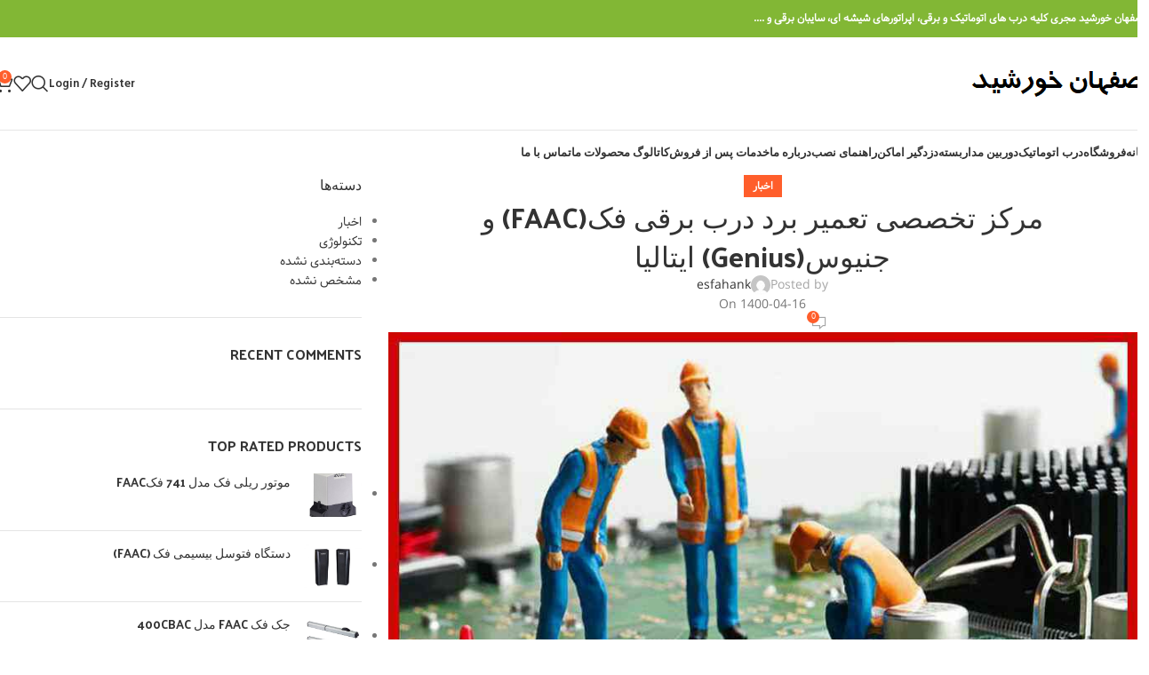

--- FILE ---
content_type: text/html; charset=UTF-8
request_url: https://esfahankhorshid.ir/%D9%85%D8%B1%DA%A9%D8%B2-%D8%AA%D8%AE%D8%B5%D8%B5%DB%8C-%D8%AA%D8%B9%D9%85%DB%8C%D8%B1-%D8%A8%D8%B1%D8%AF-%D8%AF%D8%B1%D8%A8-%D8%A8%D8%B1%D9%82%DB%8C-%D9%81%DA%A9faac-%D9%88-%D8%AC%D9%86%DB%8C%D9%88/
body_size: 28594
content:
<!DOCTYPE html>
<html dir="rtl" lang="fa-IR">
<head>
	<meta charset="UTF-8">
	<link rel="profile" href="https://gmpg.org/xfn/11">
	<link rel="pingback" href="https://esfahankhorshid.ir/xmlrpc.php">

	<title>مرکز تخصصی تعمیر برد درب برقی فک(FAAC) و جنیوس(Genius) ایتالیا | اصفهان خورشید</title>
	<style>img:is([sizes="auto" i], [sizes^="auto," i]) { contain-intrinsic-size: 3000px 1500px }</style>
	
		<!-- All in One SEO 4.9.0 - aioseo.com -->
	<meta name="description" content="یکی از قطعات اصلی درب‌های برقی و اتوماتیک، برد الکتریکی آنها است که به آن مرکز فرمان و کنترل باکس نیز گفته می‌شود....." />
	<meta name="robots" content="max-image-preview:large" />
	<meta name="author" content="esfahank"/>
	<meta name="google-site-verification" content="google5e7d715e2012921c" />
	<link rel="canonical" href="https://esfahankhorshid.ir/%d9%85%d8%b1%da%a9%d8%b2-%d8%aa%d8%ae%d8%b5%d8%b5%db%8c-%d8%aa%d8%b9%d9%85%db%8c%d8%b1-%d8%a8%d8%b1%d8%af-%d8%af%d8%b1%d8%a8-%d8%a8%d8%b1%d9%82%db%8c-%d9%81%da%a9faac-%d9%88-%d8%ac%d9%86%db%8c%d9%88/" />
	<meta name="generator" content="All in One SEO (AIOSEO) 4.9.0" />
		<script type="application/ld+json" class="aioseo-schema">
			{"@context":"https:\/\/schema.org","@graph":[{"@type":"Article","@id":"https:\/\/esfahankhorshid.ir\/%d9%85%d8%b1%da%a9%d8%b2-%d8%aa%d8%ae%d8%b5%d8%b5%db%8c-%d8%aa%d8%b9%d9%85%db%8c%d8%b1-%d8%a8%d8%b1%d8%af-%d8%af%d8%b1%d8%a8-%d8%a8%d8%b1%d9%82%db%8c-%d9%81%da%a9faac-%d9%88-%d8%ac%d9%86%db%8c%d9%88\/#article","name":"\u0645\u0631\u06a9\u0632 \u062a\u062e\u0635\u0635\u06cc \u062a\u0639\u0645\u06cc\u0631 \u0628\u0631\u062f \u062f\u0631\u0628 \u0628\u0631\u0642\u06cc \u0641\u06a9(FAAC) \u0648 \u062c\u0646\u06cc\u0648\u0633(Genius) \u0627\u06cc\u062a\u0627\u0644\u06cc\u0627 | \u0627\u0635\u0641\u0647\u0627\u0646 \u062e\u0648\u0631\u0634\u06cc\u062f","headline":"\u0645\u0631\u06a9\u0632 \u062a\u062e\u0635\u0635\u06cc \u062a\u0639\u0645\u06cc\u0631 \u0628\u0631\u062f \u062f\u0631\u0628 \u0628\u0631\u0642\u06cc \u0641\u06a9(FAAC) \u0648 \u062c\u0646\u06cc\u0648\u0633(Genius) \u0627\u06cc\u062a\u0627\u0644\u06cc\u0627","author":{"@id":"https:\/\/esfahankhorshid.ir\/author\/esfahank\/#author"},"publisher":{"@id":"https:\/\/esfahankhorshid.ir\/#organization"},"image":{"@type":"ImageObject","url":"https:\/\/esfahankhorshid.ir\/wp-content\/uploads\/2021\/07\/\u062a\u0639\u0645\u06cc\u0631-\u0628\u0631\u062f.jpg","width":900,"height":543},"datePublished":"2021-07-07T15:12:03+04:30","dateModified":"2021-07-15T04:40:46+04:30","inLanguage":"fa-IR","mainEntityOfPage":{"@id":"https:\/\/esfahankhorshid.ir\/%d9%85%d8%b1%da%a9%d8%b2-%d8%aa%d8%ae%d8%b5%d8%b5%db%8c-%d8%aa%d8%b9%d9%85%db%8c%d8%b1-%d8%a8%d8%b1%d8%af-%d8%af%d8%b1%d8%a8-%d8%a8%d8%b1%d9%82%db%8c-%d9%81%da%a9faac-%d9%88-%d8%ac%d9%86%db%8c%d9%88\/#webpage"},"isPartOf":{"@id":"https:\/\/esfahankhorshid.ir\/%d9%85%d8%b1%da%a9%d8%b2-%d8%aa%d8%ae%d8%b5%d8%b5%db%8c-%d8%aa%d8%b9%d9%85%db%8c%d8%b1-%d8%a8%d8%b1%d8%af-%d8%af%d8%b1%d8%a8-%d8%a8%d8%b1%d9%82%db%8c-%d9%81%da%a9faac-%d9%88-%d8%ac%d9%86%db%8c%d9%88\/#webpage"},"articleSection":"\u0627\u062e\u0628\u0627\u0631, \u0627\u0635\u0641\u0647\u0627\u0646 \u062e\u0648\u0631\u0634\u06cc\u062f \u062a\u0646\u0647\u0627 \u0646\u0645\u0627\u06cc\u0646\u062f\u06af\u06cc \u0645\u062d\u0635\u0648\u0644\u0627\u062a \u0641\u06a9 FAAC, \u062a\u0639\u0645\u06cc\u0631 \u0628\u0631\u062f \u0641\u06a9 \u0648 \u062c\u0646\u06cc\u0648\u0633, \u062a\u0639\u0645\u06cc\u0631 \u062c\u06a9 \u0648 \u0645\u0648\u062a\u0648\u0631 \u0631\u06cc\u0644\u06cc, \u0646\u0645\u0627\u06cc\u0646\u062f\u06af\u06cc \u0645\u062c\u0627\u0632 \u062c\u0646\u06cc\u0648\u0633 GENIUS \u062f\u0631 \u0627\u0635\u0641\u0647\u0627\u0646"},{"@type":"BreadcrumbList","@id":"https:\/\/esfahankhorshid.ir\/%d9%85%d8%b1%da%a9%d8%b2-%d8%aa%d8%ae%d8%b5%d8%b5%db%8c-%d8%aa%d8%b9%d9%85%db%8c%d8%b1-%d8%a8%d8%b1%d8%af-%d8%af%d8%b1%d8%a8-%d8%a8%d8%b1%d9%82%db%8c-%d9%81%da%a9faac-%d9%88-%d8%ac%d9%86%db%8c%d9%88\/#breadcrumblist","itemListElement":[{"@type":"ListItem","@id":"https:\/\/esfahankhorshid.ir#listItem","position":1,"name":"\u062e\u0627\u0646\u0647","item":"https:\/\/esfahankhorshid.ir","nextItem":{"@type":"ListItem","@id":"https:\/\/esfahankhorshid.ir\/category\/news\/#listItem","name":"\u0627\u062e\u0628\u0627\u0631"}},{"@type":"ListItem","@id":"https:\/\/esfahankhorshid.ir\/category\/news\/#listItem","position":2,"name":"\u0627\u062e\u0628\u0627\u0631","item":"https:\/\/esfahankhorshid.ir\/category\/news\/","nextItem":{"@type":"ListItem","@id":"https:\/\/esfahankhorshid.ir\/%d9%85%d8%b1%da%a9%d8%b2-%d8%aa%d8%ae%d8%b5%d8%b5%db%8c-%d8%aa%d8%b9%d9%85%db%8c%d8%b1-%d8%a8%d8%b1%d8%af-%d8%af%d8%b1%d8%a8-%d8%a8%d8%b1%d9%82%db%8c-%d9%81%da%a9faac-%d9%88-%d8%ac%d9%86%db%8c%d9%88\/#listItem","name":"\u0645\u0631\u06a9\u0632 \u062a\u062e\u0635\u0635\u06cc \u062a\u0639\u0645\u06cc\u0631 \u0628\u0631\u062f \u062f\u0631\u0628 \u0628\u0631\u0642\u06cc \u0641\u06a9(FAAC) \u0648 \u062c\u0646\u06cc\u0648\u0633(Genius) \u0627\u06cc\u062a\u0627\u0644\u06cc\u0627"},"previousItem":{"@type":"ListItem","@id":"https:\/\/esfahankhorshid.ir#listItem","name":"\u062e\u0627\u0646\u0647"}},{"@type":"ListItem","@id":"https:\/\/esfahankhorshid.ir\/%d9%85%d8%b1%da%a9%d8%b2-%d8%aa%d8%ae%d8%b5%d8%b5%db%8c-%d8%aa%d8%b9%d9%85%db%8c%d8%b1-%d8%a8%d8%b1%d8%af-%d8%af%d8%b1%d8%a8-%d8%a8%d8%b1%d9%82%db%8c-%d9%81%da%a9faac-%d9%88-%d8%ac%d9%86%db%8c%d9%88\/#listItem","position":3,"name":"\u0645\u0631\u06a9\u0632 \u062a\u062e\u0635\u0635\u06cc \u062a\u0639\u0645\u06cc\u0631 \u0628\u0631\u062f \u062f\u0631\u0628 \u0628\u0631\u0642\u06cc \u0641\u06a9(FAAC) \u0648 \u062c\u0646\u06cc\u0648\u0633(Genius) \u0627\u06cc\u062a\u0627\u0644\u06cc\u0627","previousItem":{"@type":"ListItem","@id":"https:\/\/esfahankhorshid.ir\/category\/news\/#listItem","name":"\u0627\u062e\u0628\u0627\u0631"}}]},{"@type":"Organization","@id":"https:\/\/esfahankhorshid.ir\/#organization","name":"\u0627\u0635\u0641\u0647\u0627\u0646 \u062e\u0648\u0631\u0634\u06cc\u062f","description":"\u0646\u0645\u0627\u06cc\u0646\u062f\u06af\u06cc \u0645\u062d\u0635\u0648\u0644\u0627\u062a \u0641\u06a9 FAAC \u062f\u0631 \u0627\u0635\u0641\u0647\u0627\u0646 \/ \u0646\u0635\u0628 \u062f\u0631\u0628 \u0647\u0627\u06cc \u0627\u062a\u0648\u0645\u0627\u062a\u06cc\u06a9 -\u0639\u0644\u06cc\u0631\u0636\u0627 \u062f\u0647\u0642\u0627\u0646\u06cc","url":"https:\/\/esfahankhorshid.ir\/","logo":{"@type":"ImageObject","url":"https:\/\/esfahankhorshid.ir\/wp-content\/uploads\/2022\/04\/Layer-1.png","@id":"https:\/\/esfahankhorshid.ir\/%d9%85%d8%b1%da%a9%d8%b2-%d8%aa%d8%ae%d8%b5%d8%b5%db%8c-%d8%aa%d8%b9%d9%85%db%8c%d8%b1-%d8%a8%d8%b1%d8%af-%d8%af%d8%b1%d8%a8-%d8%a8%d8%b1%d9%82%db%8c-%d9%81%da%a9faac-%d9%88-%d8%ac%d9%86%db%8c%d9%88\/#organizationLogo","width":197,"height":30,"caption":"\u0627\u0635\u0641\u0647\u0627\u0646 \u062e\u0648\u0631\u0634\u06cc\u062f"},"image":{"@id":"https:\/\/esfahankhorshid.ir\/%d9%85%d8%b1%da%a9%d8%b2-%d8%aa%d8%ae%d8%b5%d8%b5%db%8c-%d8%aa%d8%b9%d9%85%db%8c%d8%b1-%d8%a8%d8%b1%d8%af-%d8%af%d8%b1%d8%a8-%d8%a8%d8%b1%d9%82%db%8c-%d9%81%da%a9faac-%d9%88-%d8%ac%d9%86%db%8c%d9%88\/#organizationLogo"}},{"@type":"Person","@id":"https:\/\/esfahankhorshid.ir\/author\/esfahank\/#author","url":"https:\/\/esfahankhorshid.ir\/author\/esfahank\/","name":"esfahank","image":{"@type":"ImageObject","@id":"https:\/\/esfahankhorshid.ir\/%d9%85%d8%b1%da%a9%d8%b2-%d8%aa%d8%ae%d8%b5%d8%b5%db%8c-%d8%aa%d8%b9%d9%85%db%8c%d8%b1-%d8%a8%d8%b1%d8%af-%d8%af%d8%b1%d8%a8-%d8%a8%d8%b1%d9%82%db%8c-%d9%81%da%a9faac-%d9%88-%d8%ac%d9%86%db%8c%d9%88\/#authorImage","url":"https:\/\/secure.gravatar.com\/avatar\/c0234b4852d2e62c405967b1c07e6ef5?s=96&d=mm&r=g","width":96,"height":96,"caption":"esfahank"}},{"@type":"WebPage","@id":"https:\/\/esfahankhorshid.ir\/%d9%85%d8%b1%da%a9%d8%b2-%d8%aa%d8%ae%d8%b5%d8%b5%db%8c-%d8%aa%d8%b9%d9%85%db%8c%d8%b1-%d8%a8%d8%b1%d8%af-%d8%af%d8%b1%d8%a8-%d8%a8%d8%b1%d9%82%db%8c-%d9%81%da%a9faac-%d9%88-%d8%ac%d9%86%db%8c%d9%88\/#webpage","url":"https:\/\/esfahankhorshid.ir\/%d9%85%d8%b1%da%a9%d8%b2-%d8%aa%d8%ae%d8%b5%d8%b5%db%8c-%d8%aa%d8%b9%d9%85%db%8c%d8%b1-%d8%a8%d8%b1%d8%af-%d8%af%d8%b1%d8%a8-%d8%a8%d8%b1%d9%82%db%8c-%d9%81%da%a9faac-%d9%88-%d8%ac%d9%86%db%8c%d9%88\/","name":"\u0645\u0631\u06a9\u0632 \u062a\u062e\u0635\u0635\u06cc \u062a\u0639\u0645\u06cc\u0631 \u0628\u0631\u062f \u062f\u0631\u0628 \u0628\u0631\u0642\u06cc \u0641\u06a9(FAAC) \u0648 \u062c\u0646\u06cc\u0648\u0633(Genius) \u0627\u06cc\u062a\u0627\u0644\u06cc\u0627 | \u0627\u0635\u0641\u0647\u0627\u0646 \u062e\u0648\u0631\u0634\u06cc\u062f","description":"\u06cc\u06a9\u06cc \u0627\u0632 \u0642\u0637\u0639\u0627\u062a \u0627\u0635\u0644\u06cc \u062f\u0631\u0628\u200c\u0647\u0627\u06cc \u0628\u0631\u0642\u06cc \u0648 \u0627\u062a\u0648\u0645\u0627\u062a\u06cc\u06a9\u060c \u0628\u0631\u062f \u0627\u0644\u06a9\u062a\u0631\u06cc\u06a9\u06cc \u0622\u0646\u0647\u0627 \u0627\u0633\u062a \u06a9\u0647 \u0628\u0647 \u0622\u0646 \u0645\u0631\u06a9\u0632 \u0641\u0631\u0645\u0627\u0646 \u0648 \u06a9\u0646\u062a\u0631\u0644 \u0628\u0627\u06a9\u0633 \u0646\u06cc\u0632 \u06af\u0641\u062a\u0647 \u0645\u06cc\u200c\u0634\u0648\u062f.....","inLanguage":"fa-IR","isPartOf":{"@id":"https:\/\/esfahankhorshid.ir\/#website"},"breadcrumb":{"@id":"https:\/\/esfahankhorshid.ir\/%d9%85%d8%b1%da%a9%d8%b2-%d8%aa%d8%ae%d8%b5%d8%b5%db%8c-%d8%aa%d8%b9%d9%85%db%8c%d8%b1-%d8%a8%d8%b1%d8%af-%d8%af%d8%b1%d8%a8-%d8%a8%d8%b1%d9%82%db%8c-%d9%81%da%a9faac-%d9%88-%d8%ac%d9%86%db%8c%d9%88\/#breadcrumblist"},"author":{"@id":"https:\/\/esfahankhorshid.ir\/author\/esfahank\/#author"},"creator":{"@id":"https:\/\/esfahankhorshid.ir\/author\/esfahank\/#author"},"image":{"@type":"ImageObject","url":"https:\/\/esfahankhorshid.ir\/wp-content\/uploads\/2021\/07\/\u062a\u0639\u0645\u06cc\u0631-\u0628\u0631\u062f.jpg","@id":"https:\/\/esfahankhorshid.ir\/%d9%85%d8%b1%da%a9%d8%b2-%d8%aa%d8%ae%d8%b5%d8%b5%db%8c-%d8%aa%d8%b9%d9%85%db%8c%d8%b1-%d8%a8%d8%b1%d8%af-%d8%af%d8%b1%d8%a8-%d8%a8%d8%b1%d9%82%db%8c-%d9%81%da%a9faac-%d9%88-%d8%ac%d9%86%db%8c%d9%88\/#mainImage","width":900,"height":543},"primaryImageOfPage":{"@id":"https:\/\/esfahankhorshid.ir\/%d9%85%d8%b1%da%a9%d8%b2-%d8%aa%d8%ae%d8%b5%d8%b5%db%8c-%d8%aa%d8%b9%d9%85%db%8c%d8%b1-%d8%a8%d8%b1%d8%af-%d8%af%d8%b1%d8%a8-%d8%a8%d8%b1%d9%82%db%8c-%d9%81%da%a9faac-%d9%88-%d8%ac%d9%86%db%8c%d9%88\/#mainImage"},"datePublished":"2021-07-07T15:12:03+04:30","dateModified":"2021-07-15T04:40:46+04:30"},{"@type":"WebSite","@id":"https:\/\/esfahankhorshid.ir\/#website","url":"https:\/\/esfahankhorshid.ir\/","name":"\u0627\u0635\u0641\u0647\u0627\u0646 \u062e\u0648\u0631\u0634\u06cc\u062f","description":"\u0646\u0645\u0627\u06cc\u0646\u062f\u06af\u06cc \u0645\u062d\u0635\u0648\u0644\u0627\u062a \u0641\u06a9 FAAC \u062f\u0631 \u0627\u0635\u0641\u0647\u0627\u0646 \/ \u0646\u0635\u0628 \u062f\u0631\u0628 \u0647\u0627\u06cc \u0627\u062a\u0648\u0645\u0627\u062a\u06cc\u06a9 -\u0639\u0644\u06cc\u0631\u0636\u0627 \u062f\u0647\u0642\u0627\u0646\u06cc","inLanguage":"fa-IR","publisher":{"@id":"https:\/\/esfahankhorshid.ir\/#organization"}}]}
		</script>
		<!-- All in One SEO -->

<link rel='dns-prefetch' href='//fonts.googleapis.com' />
<link rel="alternate" type="application/rss+xml" title="اصفهان خورشید &raquo; خوراک" href="https://esfahankhorshid.ir/feed/" />
<link rel="alternate" type="application/rss+xml" title="اصفهان خورشید &raquo; خوراک دیدگاه‌ها" href="https://esfahankhorshid.ir/comments/feed/" />
<link rel="alternate" type="application/rss+xml" title="اصفهان خورشید &raquo; مرکز تخصصی تعمیر برد درب برقی فک(FAAC) و جنیوس(Genius) ایتالیا خوراک دیدگاه‌ها" href="https://esfahankhorshid.ir/%d9%85%d8%b1%da%a9%d8%b2-%d8%aa%d8%ae%d8%b5%d8%b5%db%8c-%d8%aa%d8%b9%d9%85%db%8c%d8%b1-%d8%a8%d8%b1%d8%af-%d8%af%d8%b1%d8%a8-%d8%a8%d8%b1%d9%82%db%8c-%d9%81%da%a9faac-%d9%88-%d8%ac%d9%86%db%8c%d9%88/feed/" />
		<!-- This site uses the Google Analytics by MonsterInsights plugin v9.11.1 - Using Analytics tracking - https://www.monsterinsights.com/ -->
		<!-- توجه: افزونه در حال حاضر در این سایت پیکربندی نشده است. صاحب سایت باید گوگل آنالیتیکس را در پانل تنظیمات افزونه تأیید کند. -->
					<!-- No tracking code set -->
				<!-- / Google Analytics by MonsterInsights -->
		<link rel='stylesheet' id='wp-block-library-rtl-css' href='https://esfahankhorshid.ir/wp-includes/css/dist/block-library/style-rtl.min.css?ver=6.7.4' type='text/css' media='all' />
<link rel='stylesheet' id='aioseo/css/src/vue/standalone/blocks/table-of-contents/global.scss-css' href='https://esfahankhorshid.ir/wp-content/plugins/all-in-one-seo-pack/dist/Lite/assets/css/table-of-contents/global.e90f6d47.css?ver=4.9.0' type='text/css' media='all' />
<style id='safe-svg-svg-icon-style-inline-css' type='text/css'>
.safe-svg-cover{text-align:center}.safe-svg-cover .safe-svg-inside{display:inline-block;max-width:100%}.safe-svg-cover svg{fill:currentColor;height:100%;max-height:100%;max-width:100%;width:100%}

</style>
<style id='classic-theme-styles-inline-css' type='text/css'>
/*! This file is auto-generated */
.wp-block-button__link{color:#fff;background-color:#32373c;border-radius:9999px;box-shadow:none;text-decoration:none;padding:calc(.667em + 2px) calc(1.333em + 2px);font-size:1.125em}.wp-block-file__button{background:#32373c;color:#fff;text-decoration:none}
</style>
<style id='global-styles-inline-css' type='text/css'>
:root{--wp--preset--aspect-ratio--square: 1;--wp--preset--aspect-ratio--4-3: 4/3;--wp--preset--aspect-ratio--3-4: 3/4;--wp--preset--aspect-ratio--3-2: 3/2;--wp--preset--aspect-ratio--2-3: 2/3;--wp--preset--aspect-ratio--16-9: 16/9;--wp--preset--aspect-ratio--9-16: 9/16;--wp--preset--color--black: #000000;--wp--preset--color--cyan-bluish-gray: #abb8c3;--wp--preset--color--white: #ffffff;--wp--preset--color--pale-pink: #f78da7;--wp--preset--color--vivid-red: #cf2e2e;--wp--preset--color--luminous-vivid-orange: #ff6900;--wp--preset--color--luminous-vivid-amber: #fcb900;--wp--preset--color--light-green-cyan: #7bdcb5;--wp--preset--color--vivid-green-cyan: #00d084;--wp--preset--color--pale-cyan-blue: #8ed1fc;--wp--preset--color--vivid-cyan-blue: #0693e3;--wp--preset--color--vivid-purple: #9b51e0;--wp--preset--gradient--vivid-cyan-blue-to-vivid-purple: linear-gradient(135deg,rgba(6,147,227,1) 0%,rgb(155,81,224) 100%);--wp--preset--gradient--light-green-cyan-to-vivid-green-cyan: linear-gradient(135deg,rgb(122,220,180) 0%,rgb(0,208,130) 100%);--wp--preset--gradient--luminous-vivid-amber-to-luminous-vivid-orange: linear-gradient(135deg,rgba(252,185,0,1) 0%,rgba(255,105,0,1) 100%);--wp--preset--gradient--luminous-vivid-orange-to-vivid-red: linear-gradient(135deg,rgba(255,105,0,1) 0%,rgb(207,46,46) 100%);--wp--preset--gradient--very-light-gray-to-cyan-bluish-gray: linear-gradient(135deg,rgb(238,238,238) 0%,rgb(169,184,195) 100%);--wp--preset--gradient--cool-to-warm-spectrum: linear-gradient(135deg,rgb(74,234,220) 0%,rgb(151,120,209) 20%,rgb(207,42,186) 40%,rgb(238,44,130) 60%,rgb(251,105,98) 80%,rgb(254,248,76) 100%);--wp--preset--gradient--blush-light-purple: linear-gradient(135deg,rgb(255,206,236) 0%,rgb(152,150,240) 100%);--wp--preset--gradient--blush-bordeaux: linear-gradient(135deg,rgb(254,205,165) 0%,rgb(254,45,45) 50%,rgb(107,0,62) 100%);--wp--preset--gradient--luminous-dusk: linear-gradient(135deg,rgb(255,203,112) 0%,rgb(199,81,192) 50%,rgb(65,88,208) 100%);--wp--preset--gradient--pale-ocean: linear-gradient(135deg,rgb(255,245,203) 0%,rgb(182,227,212) 50%,rgb(51,167,181) 100%);--wp--preset--gradient--electric-grass: linear-gradient(135deg,rgb(202,248,128) 0%,rgb(113,206,126) 100%);--wp--preset--gradient--midnight: linear-gradient(135deg,rgb(2,3,129) 0%,rgb(40,116,252) 100%);--wp--preset--font-size--small: 13px;--wp--preset--font-size--medium: 20px;--wp--preset--font-size--large: 36px;--wp--preset--font-size--x-large: 42px;--wp--preset--spacing--20: 0.44rem;--wp--preset--spacing--30: 0.67rem;--wp--preset--spacing--40: 1rem;--wp--preset--spacing--50: 1.5rem;--wp--preset--spacing--60: 2.25rem;--wp--preset--spacing--70: 3.38rem;--wp--preset--spacing--80: 5.06rem;--wp--preset--shadow--natural: 6px 6px 9px rgba(0, 0, 0, 0.2);--wp--preset--shadow--deep: 12px 12px 50px rgba(0, 0, 0, 0.4);--wp--preset--shadow--sharp: 6px 6px 0px rgba(0, 0, 0, 0.2);--wp--preset--shadow--outlined: 6px 6px 0px -3px rgba(255, 255, 255, 1), 6px 6px rgba(0, 0, 0, 1);--wp--preset--shadow--crisp: 6px 6px 0px rgba(0, 0, 0, 1);}:where(.is-layout-flex){gap: 0.5em;}:where(.is-layout-grid){gap: 0.5em;}body .is-layout-flex{display: flex;}.is-layout-flex{flex-wrap: wrap;align-items: center;}.is-layout-flex > :is(*, div){margin: 0;}body .is-layout-grid{display: grid;}.is-layout-grid > :is(*, div){margin: 0;}:where(.wp-block-columns.is-layout-flex){gap: 2em;}:where(.wp-block-columns.is-layout-grid){gap: 2em;}:where(.wp-block-post-template.is-layout-flex){gap: 1.25em;}:where(.wp-block-post-template.is-layout-grid){gap: 1.25em;}.has-black-color{color: var(--wp--preset--color--black) !important;}.has-cyan-bluish-gray-color{color: var(--wp--preset--color--cyan-bluish-gray) !important;}.has-white-color{color: var(--wp--preset--color--white) !important;}.has-pale-pink-color{color: var(--wp--preset--color--pale-pink) !important;}.has-vivid-red-color{color: var(--wp--preset--color--vivid-red) !important;}.has-luminous-vivid-orange-color{color: var(--wp--preset--color--luminous-vivid-orange) !important;}.has-luminous-vivid-amber-color{color: var(--wp--preset--color--luminous-vivid-amber) !important;}.has-light-green-cyan-color{color: var(--wp--preset--color--light-green-cyan) !important;}.has-vivid-green-cyan-color{color: var(--wp--preset--color--vivid-green-cyan) !important;}.has-pale-cyan-blue-color{color: var(--wp--preset--color--pale-cyan-blue) !important;}.has-vivid-cyan-blue-color{color: var(--wp--preset--color--vivid-cyan-blue) !important;}.has-vivid-purple-color{color: var(--wp--preset--color--vivid-purple) !important;}.has-black-background-color{background-color: var(--wp--preset--color--black) !important;}.has-cyan-bluish-gray-background-color{background-color: var(--wp--preset--color--cyan-bluish-gray) !important;}.has-white-background-color{background-color: var(--wp--preset--color--white) !important;}.has-pale-pink-background-color{background-color: var(--wp--preset--color--pale-pink) !important;}.has-vivid-red-background-color{background-color: var(--wp--preset--color--vivid-red) !important;}.has-luminous-vivid-orange-background-color{background-color: var(--wp--preset--color--luminous-vivid-orange) !important;}.has-luminous-vivid-amber-background-color{background-color: var(--wp--preset--color--luminous-vivid-amber) !important;}.has-light-green-cyan-background-color{background-color: var(--wp--preset--color--light-green-cyan) !important;}.has-vivid-green-cyan-background-color{background-color: var(--wp--preset--color--vivid-green-cyan) !important;}.has-pale-cyan-blue-background-color{background-color: var(--wp--preset--color--pale-cyan-blue) !important;}.has-vivid-cyan-blue-background-color{background-color: var(--wp--preset--color--vivid-cyan-blue) !important;}.has-vivid-purple-background-color{background-color: var(--wp--preset--color--vivid-purple) !important;}.has-black-border-color{border-color: var(--wp--preset--color--black) !important;}.has-cyan-bluish-gray-border-color{border-color: var(--wp--preset--color--cyan-bluish-gray) !important;}.has-white-border-color{border-color: var(--wp--preset--color--white) !important;}.has-pale-pink-border-color{border-color: var(--wp--preset--color--pale-pink) !important;}.has-vivid-red-border-color{border-color: var(--wp--preset--color--vivid-red) !important;}.has-luminous-vivid-orange-border-color{border-color: var(--wp--preset--color--luminous-vivid-orange) !important;}.has-luminous-vivid-amber-border-color{border-color: var(--wp--preset--color--luminous-vivid-amber) !important;}.has-light-green-cyan-border-color{border-color: var(--wp--preset--color--light-green-cyan) !important;}.has-vivid-green-cyan-border-color{border-color: var(--wp--preset--color--vivid-green-cyan) !important;}.has-pale-cyan-blue-border-color{border-color: var(--wp--preset--color--pale-cyan-blue) !important;}.has-vivid-cyan-blue-border-color{border-color: var(--wp--preset--color--vivid-cyan-blue) !important;}.has-vivid-purple-border-color{border-color: var(--wp--preset--color--vivid-purple) !important;}.has-vivid-cyan-blue-to-vivid-purple-gradient-background{background: var(--wp--preset--gradient--vivid-cyan-blue-to-vivid-purple) !important;}.has-light-green-cyan-to-vivid-green-cyan-gradient-background{background: var(--wp--preset--gradient--light-green-cyan-to-vivid-green-cyan) !important;}.has-luminous-vivid-amber-to-luminous-vivid-orange-gradient-background{background: var(--wp--preset--gradient--luminous-vivid-amber-to-luminous-vivid-orange) !important;}.has-luminous-vivid-orange-to-vivid-red-gradient-background{background: var(--wp--preset--gradient--luminous-vivid-orange-to-vivid-red) !important;}.has-very-light-gray-to-cyan-bluish-gray-gradient-background{background: var(--wp--preset--gradient--very-light-gray-to-cyan-bluish-gray) !important;}.has-cool-to-warm-spectrum-gradient-background{background: var(--wp--preset--gradient--cool-to-warm-spectrum) !important;}.has-blush-light-purple-gradient-background{background: var(--wp--preset--gradient--blush-light-purple) !important;}.has-blush-bordeaux-gradient-background{background: var(--wp--preset--gradient--blush-bordeaux) !important;}.has-luminous-dusk-gradient-background{background: var(--wp--preset--gradient--luminous-dusk) !important;}.has-pale-ocean-gradient-background{background: var(--wp--preset--gradient--pale-ocean) !important;}.has-electric-grass-gradient-background{background: var(--wp--preset--gradient--electric-grass) !important;}.has-midnight-gradient-background{background: var(--wp--preset--gradient--midnight) !important;}.has-small-font-size{font-size: var(--wp--preset--font-size--small) !important;}.has-medium-font-size{font-size: var(--wp--preset--font-size--medium) !important;}.has-large-font-size{font-size: var(--wp--preset--font-size--large) !important;}.has-x-large-font-size{font-size: var(--wp--preset--font-size--x-large) !important;}
:where(.wp-block-post-template.is-layout-flex){gap: 1.25em;}:where(.wp-block-post-template.is-layout-grid){gap: 1.25em;}
:where(.wp-block-columns.is-layout-flex){gap: 2em;}:where(.wp-block-columns.is-layout-grid){gap: 2em;}
:root :where(.wp-block-pullquote){font-size: 1.5em;line-height: 1.6;}
</style>
<style id='woocommerce-inline-inline-css' type='text/css'>
.woocommerce form .form-row .required { visibility: visible; }
</style>
<link rel='stylesheet' id='brands-styles-css' href='https://esfahankhorshid.ir/wp-content/plugins/woocommerce/assets/css/brands.css?ver=10.3.7' type='text/css' media='all' />
<link rel='stylesheet' id='elementor-icons-css' href='https://esfahankhorshid.ir/wp-content/plugins/elementor/assets/lib/eicons/css/elementor-icons.min.css?ver=5.44.0' type='text/css' media='all' />
<link rel='stylesheet' id='elementor-frontend-css' href='https://esfahankhorshid.ir/wp-content/plugins/elementor/assets/css/frontend-rtl.min.css?ver=3.33.2' type='text/css' media='all' />
<link rel='stylesheet' id='elementor-post-1284-css' href='https://esfahankhorshid.ir/wp-content/uploads/elementor/css/post-1284.css?ver=1767719535' type='text/css' media='all' />
<link rel='stylesheet' id='woodmart-style-css' href='https://esfahankhorshid.ir/wp-content/themes/woodmart/css/parts/base-rtl.min.css?ver=8.0.6' type='text/css' media='all' />
<link rel='stylesheet' id='wd-helpers-wpb-elem-css' href='https://esfahankhorshid.ir/wp-content/themes/woodmart/css/parts/helpers-wpb-elem.min.css?ver=8.0.6' type='text/css' media='all' />
<link rel='stylesheet' id='wd-widget-recent-post-comments-css' href='https://esfahankhorshid.ir/wp-content/themes/woodmart/css/parts/widget-recent-post-comments-rtl.min.css?ver=8.0.6' type='text/css' media='all' />
<link rel='stylesheet' id='wd-widget-wd-recent-posts-css' href='https://esfahankhorshid.ir/wp-content/themes/woodmart/css/parts/widget-wd-recent-posts.min.css?ver=8.0.6' type='text/css' media='all' />
<link rel='stylesheet' id='wd-widget-nav-css' href='https://esfahankhorshid.ir/wp-content/themes/woodmart/css/parts/widget-nav.min.css?ver=8.0.6' type='text/css' media='all' />
<link rel='stylesheet' id='wd-widget-wd-layered-nav-css' href='https://esfahankhorshid.ir/wp-content/themes/woodmart/css/parts/woo-widget-wd-layered-nav.min.css?ver=8.0.6' type='text/css' media='all' />
<link rel='stylesheet' id='wd-woo-mod-swatches-base-css' href='https://esfahankhorshid.ir/wp-content/themes/woodmart/css/parts/woo-mod-swatches-base.min.css?ver=8.0.6' type='text/css' media='all' />
<link rel='stylesheet' id='wd-woo-mod-swatches-filter-css' href='https://esfahankhorshid.ir/wp-content/themes/woodmart/css/parts/woo-mod-swatches-filter.min.css?ver=8.0.6' type='text/css' media='all' />
<link rel='stylesheet' id='wd-widget-layered-nav-stock-status-css' href='https://esfahankhorshid.ir/wp-content/themes/woodmart/css/parts/woo-widget-layered-nav-stock-status.min.css?ver=8.0.6' type='text/css' media='all' />
<link rel='stylesheet' id='wd-widget-product-list-css' href='https://esfahankhorshid.ir/wp-content/themes/woodmart/css/parts/woo-widget-product-list-rtl.min.css?ver=8.0.6' type='text/css' media='all' />
<link rel='stylesheet' id='wd-widget-slider-price-filter-css' href='https://esfahankhorshid.ir/wp-content/themes/woodmart/css/parts/woo-widget-slider-price-filter.min.css?ver=8.0.6' type='text/css' media='all' />
<link rel='stylesheet' id='wd-blog-single-base-css' href='https://esfahankhorshid.ir/wp-content/themes/woodmart/css/parts/blog-single-base.min.css?ver=8.0.6' type='text/css' media='all' />
<link rel='stylesheet' id='wd-blog-base-css' href='https://esfahankhorshid.ir/wp-content/themes/woodmart/css/parts/blog-base-rtl.min.css?ver=8.0.6' type='text/css' media='all' />
<link rel='stylesheet' id='wd-wpcf7-css' href='https://esfahankhorshid.ir/wp-content/themes/woodmart/css/parts/int-wpcf7.min.css?ver=8.0.6' type='text/css' media='all' />
<link rel='stylesheet' id='wd-revolution-slider-css' href='https://esfahankhorshid.ir/wp-content/themes/woodmart/css/parts/int-rev-slider.min.css?ver=8.0.6' type='text/css' media='all' />
<link rel='stylesheet' id='wd-elementor-base-css' href='https://esfahankhorshid.ir/wp-content/themes/woodmart/css/parts/int-elem-base-rtl.min.css?ver=8.0.6' type='text/css' media='all' />
<link rel='stylesheet' id='wd-elementor-pro-base-css' href='https://esfahankhorshid.ir/wp-content/themes/woodmart/css/parts/int-elementor-pro-rtl.min.css?ver=8.0.6' type='text/css' media='all' />
<link rel='stylesheet' id='wd-woocommerce-base-css' href='https://esfahankhorshid.ir/wp-content/themes/woodmart/css/parts/woocommerce-base-rtl.min.css?ver=8.0.6' type='text/css' media='all' />
<link rel='stylesheet' id='wd-mod-star-rating-css' href='https://esfahankhorshid.ir/wp-content/themes/woodmart/css/parts/mod-star-rating.min.css?ver=8.0.6' type='text/css' media='all' />
<link rel='stylesheet' id='wd-woo-el-track-order-css' href='https://esfahankhorshid.ir/wp-content/themes/woodmart/css/parts/woo-el-track-order.min.css?ver=8.0.6' type='text/css' media='all' />
<link rel='stylesheet' id='wd-woocommerce-block-notices-css' href='https://esfahankhorshid.ir/wp-content/themes/woodmart/css/parts/woo-mod-block-notices-rtl.min.css?ver=8.0.6' type='text/css' media='all' />
<link rel='stylesheet' id='wd-wp-blocks-css' href='https://esfahankhorshid.ir/wp-content/themes/woodmart/css/parts/wp-blocks.min.css?ver=8.0.6' type='text/css' media='all' />
<link rel='stylesheet' id='wd-header-base-css' href='https://esfahankhorshid.ir/wp-content/themes/woodmart/css/parts/header-base-rtl.min.css?ver=8.0.6' type='text/css' media='all' />
<link rel='stylesheet' id='wd-mod-tools-css' href='https://esfahankhorshid.ir/wp-content/themes/woodmart/css/parts/mod-tools.min.css?ver=8.0.6' type='text/css' media='all' />
<link rel='stylesheet' id='wd-header-elements-base-css' href='https://esfahankhorshid.ir/wp-content/themes/woodmart/css/parts/header-el-base-rtl.min.css?ver=8.0.6' type='text/css' media='all' />
<link rel='stylesheet' id='wd-social-icons-css' href='https://esfahankhorshid.ir/wp-content/themes/woodmart/css/parts/el-social-icons.min.css?ver=8.0.6' type='text/css' media='all' />
<link rel='stylesheet' id='wd-header-my-account-dropdown-css' href='https://esfahankhorshid.ir/wp-content/themes/woodmart/css/parts/header-el-my-account-dropdown-rtl.min.css?ver=8.0.6' type='text/css' media='all' />
<link rel='stylesheet' id='wd-woo-mod-login-form-css' href='https://esfahankhorshid.ir/wp-content/themes/woodmart/css/parts/woo-mod-login-form.min.css?ver=8.0.6' type='text/css' media='all' />
<link rel='stylesheet' id='wd-header-my-account-css' href='https://esfahankhorshid.ir/wp-content/themes/woodmart/css/parts/header-el-my-account-rtl.min.css?ver=8.0.6' type='text/css' media='all' />
<link rel='stylesheet' id='wd-header-search-css' href='https://esfahankhorshid.ir/wp-content/themes/woodmart/css/parts/header-el-search-rtl.min.css?ver=8.0.6' type='text/css' media='all' />
<link rel='stylesheet' id='wd-header-cart-side-css' href='https://esfahankhorshid.ir/wp-content/themes/woodmart/css/parts/header-el-cart-side.min.css?ver=8.0.6' type='text/css' media='all' />
<link rel='stylesheet' id='wd-header-cart-css' href='https://esfahankhorshid.ir/wp-content/themes/woodmart/css/parts/header-el-cart-rtl.min.css?ver=8.0.6' type='text/css' media='all' />
<link rel='stylesheet' id='wd-widget-shopping-cart-css' href='https://esfahankhorshid.ir/wp-content/themes/woodmart/css/parts/woo-widget-shopping-cart-rtl.min.css?ver=8.0.6' type='text/css' media='all' />
<link rel='stylesheet' id='wd-header-mobile-nav-dropdown-css' href='https://esfahankhorshid.ir/wp-content/themes/woodmart/css/parts/header-el-mobile-nav-dropdown.min.css?ver=8.0.6' type='text/css' media='all' />
<link rel='stylesheet' id='wd-mod-nav-menu-label-css' href='https://esfahankhorshid.ir/wp-content/themes/woodmart/css/parts/mod-nav-menu-label.min.css?ver=8.0.6' type='text/css' media='all' />
<link rel='stylesheet' id='wd-page-navigation-css' href='https://esfahankhorshid.ir/wp-content/themes/woodmart/css/parts/mod-page-navigation.min.css?ver=8.0.6' type='text/css' media='all' />
<link rel='stylesheet' id='wd-blog-loop-base-old-css' href='https://esfahankhorshid.ir/wp-content/themes/woodmart/css/parts/blog-loop-base-old-rtl.min.css?ver=8.0.6' type='text/css' media='all' />
<link rel='stylesheet' id='wd-blog-loop-design-masonry-css' href='https://esfahankhorshid.ir/wp-content/themes/woodmart/css/parts/blog-loop-design-masonry-rtl.min.css?ver=8.0.6' type='text/css' media='all' />
<link rel='stylesheet' id='wd-swiper-css' href='https://esfahankhorshid.ir/wp-content/themes/woodmart/css/parts/lib-swiper-rtl.min.css?ver=8.0.6' type='text/css' media='all' />
<link rel='stylesheet' id='wd-swiper-arrows-css' href='https://esfahankhorshid.ir/wp-content/themes/woodmart/css/parts/lib-swiper-arrows-rtl.min.css?ver=8.0.6' type='text/css' media='all' />
<link rel='stylesheet' id='wd-swiper-pagin-css' href='https://esfahankhorshid.ir/wp-content/themes/woodmart/css/parts/lib-swiper-pagin.min.css?ver=8.0.6' type='text/css' media='all' />
<link rel='stylesheet' id='wd-mod-comments-css' href='https://esfahankhorshid.ir/wp-content/themes/woodmart/css/parts/mod-comments-rtl.min.css?ver=8.0.6' type='text/css' media='all' />
<link rel='stylesheet' id='wd-off-canvas-sidebar-css' href='https://esfahankhorshid.ir/wp-content/themes/woodmart/css/parts/opt-off-canvas-sidebar.min.css?ver=8.0.6' type='text/css' media='all' />
<link rel='stylesheet' id='wd-widget-collapse-css' href='https://esfahankhorshid.ir/wp-content/themes/woodmart/css/parts/opt-widget-collapse.min.css?ver=8.0.6' type='text/css' media='all' />
<link rel='stylesheet' id='wd-footer-base-css' href='https://esfahankhorshid.ir/wp-content/themes/woodmart/css/parts/footer-base-rtl.min.css?ver=8.0.6' type='text/css' media='all' />
<link rel='stylesheet' id='wd-scroll-top-css' href='https://esfahankhorshid.ir/wp-content/themes/woodmart/css/parts/opt-scrolltotop-rtl.min.css?ver=8.0.6' type='text/css' media='all' />
<link rel='stylesheet' id='wd-wd-search-results-css' href='https://esfahankhorshid.ir/wp-content/themes/woodmart/css/parts/wd-search-results-rtl.min.css?ver=8.0.6' type='text/css' media='all' />
<link rel='stylesheet' id='wd-wd-search-form-css' href='https://esfahankhorshid.ir/wp-content/themes/woodmart/css/parts/wd-search-form-rtl.min.css?ver=8.0.6' type='text/css' media='all' />
<link rel='stylesheet' id='wd-header-search-fullscreen-css' href='https://esfahankhorshid.ir/wp-content/themes/woodmart/css/parts/header-el-search-fullscreen-general-rtl.min.css?ver=8.0.6' type='text/css' media='all' />
<link rel='stylesheet' id='wd-header-search-fullscreen-1-css' href='https://esfahankhorshid.ir/wp-content/themes/woodmart/css/parts/header-el-search-fullscreen-1-rtl.min.css?ver=8.0.6' type='text/css' media='all' />
<link rel='stylesheet' id='wd-bottom-toolbar-css' href='https://esfahankhorshid.ir/wp-content/themes/woodmart/css/parts/opt-bottom-toolbar-rtl.min.css?ver=8.0.6' type='text/css' media='all' />
<link rel='stylesheet' id='wd-mod-sticky-sidebar-opener-css' href='https://esfahankhorshid.ir/wp-content/themes/woodmart/css/parts/mod-sticky-sidebar-opener.min.css?ver=8.0.6' type='text/css' media='all' />
<link rel='stylesheet' id='xts-style-header_308323-css' href='https://esfahankhorshid.ir/wp-content/uploads/2025/03/xts-header_308323-1742290724.css?ver=8.0.6' type='text/css' media='all' />
<link rel='stylesheet' id='xts-style-theme_settings_default-css' href='https://esfahankhorshid.ir/wp-content/uploads/2025/03/xts-theme_settings_default-1742285926.css?ver=8.0.6' type='text/css' media='all' />
<link rel='stylesheet' id='xts-google-fonts-css' href='https://fonts.googleapis.com/css?family=Palanquin+Dark%3A400%2C600%7CLato%3A400%2C700%7CHind%3A400%2C600&#038;ver=8.0.6' type='text/css' media='all' />
<link rel='stylesheet' id='elementor-gf-roboto-css' href='https://fonts.googleapis.com/css?family=Roboto:100,100italic,200,200italic,300,300italic,400,400italic,500,500italic,600,600italic,700,700italic,800,800italic,900,900italic&#038;display=auto' type='text/css' media='all' />
<link rel='stylesheet' id='elementor-gf-robotoslab-css' href='https://fonts.googleapis.com/css?family=Roboto+Slab:100,100italic,200,200italic,300,300italic,400,400italic,500,500italic,600,600italic,700,700italic,800,800italic,900,900italic&#038;display=auto' type='text/css' media='all' />
<script type="text/javascript" src="https://esfahankhorshid.ir/wp-includes/js/jquery/jquery.min.js?ver=3.7.1" id="jquery-core-js"></script>
<script type="text/javascript" src="https://esfahankhorshid.ir/wp-includes/js/jquery/jquery-migrate.min.js?ver=3.4.1" id="jquery-migrate-js"></script>
<script type="text/javascript" src="https://esfahankhorshid.ir/wp-content/plugins/woocommerce/assets/js/jquery-blockui/jquery.blockUI.min.js?ver=2.7.0-wc.10.3.7" id="wc-jquery-blockui-js" defer="defer" data-wp-strategy="defer"></script>
<script type="text/javascript" id="wc-add-to-cart-js-extra">
/* <![CDATA[ */
var wc_add_to_cart_params = {"ajax_url":"\/wp-admin\/admin-ajax.php","wc_ajax_url":"\/?wc-ajax=%%endpoint%%","i18n_view_cart":"\u0645\u0634\u0627\u0647\u062f\u0647 \u0633\u0628\u062f \u062e\u0631\u06cc\u062f","cart_url":"https:\/\/esfahankhorshid.ir\/cart\/","is_cart":"","cart_redirect_after_add":"no"};
/* ]]> */
</script>
<script type="text/javascript" src="https://esfahankhorshid.ir/wp-content/plugins/woocommerce/assets/js/frontend/add-to-cart.min.js?ver=10.3.7" id="wc-add-to-cart-js" defer="defer" data-wp-strategy="defer"></script>
<script type="text/javascript" src="https://esfahankhorshid.ir/wp-content/plugins/woocommerce/assets/js/js-cookie/js.cookie.min.js?ver=2.1.4-wc.10.3.7" id="wc-js-cookie-js" defer="defer" data-wp-strategy="defer"></script>
<script type="text/javascript" id="woocommerce-js-extra">
/* <![CDATA[ */
var woocommerce_params = {"ajax_url":"\/wp-admin\/admin-ajax.php","wc_ajax_url":"\/?wc-ajax=%%endpoint%%","i18n_password_show":"\u0646\u0645\u0627\u06cc\u0634 \u0631\u0645\u0632\u0639\u0628\u0648\u0631","i18n_password_hide":"Hide password"};
/* ]]> */
</script>
<script type="text/javascript" src="https://esfahankhorshid.ir/wp-content/plugins/woocommerce/assets/js/frontend/woocommerce.min.js?ver=10.3.7" id="woocommerce-js" defer="defer" data-wp-strategy="defer"></script>
<script type="text/javascript" src="https://esfahankhorshid.ir/wp-content/themes/woodmart/js/libs/device.min.js?ver=8.0.6" id="wd-device-library-js"></script>
<script type="text/javascript" src="https://esfahankhorshid.ir/wp-content/themes/woodmart/js/scripts/global/scrollBar.min.js?ver=8.0.6" id="wd-scrollbar-js"></script>
<link rel="https://api.w.org/" href="https://esfahankhorshid.ir/wp-json/" /><link rel="alternate" title="JSON" type="application/json" href="https://esfahankhorshid.ir/wp-json/wp/v2/posts/1206" /><link rel="EditURI" type="application/rsd+xml" title="RSD" href="https://esfahankhorshid.ir/xmlrpc.php?rsd" />
<meta name="generator" content="WordPress 6.7.4" />
<meta name="generator" content="WooCommerce 10.3.7" />
<link rel='shortlink' href='https://esfahankhorshid.ir/?p=1206' />
<link rel="alternate" title="oEmbed (JSON)" type="application/json+oembed" href="https://esfahankhorshid.ir/wp-json/oembed/1.0/embed?url=https%3A%2F%2Fesfahankhorshid.ir%2F%25d9%2585%25d8%25b1%25da%25a9%25d8%25b2-%25d8%25aa%25d8%25ae%25d8%25b5%25d8%25b5%25db%258c-%25d8%25aa%25d8%25b9%25d9%2585%25db%258c%25d8%25b1-%25d8%25a8%25d8%25b1%25d8%25af-%25d8%25af%25d8%25b1%25d8%25a8-%25d8%25a8%25d8%25b1%25d9%2582%25db%258c-%25d9%2581%25da%25a9faac-%25d9%2588-%25d8%25ac%25d9%2586%25db%258c%25d9%2588%2F" />
<link rel="alternate" title="oEmbed (XML)" type="text/xml+oembed" href="https://esfahankhorshid.ir/wp-json/oembed/1.0/embed?url=https%3A%2F%2Fesfahankhorshid.ir%2F%25d9%2585%25d8%25b1%25da%25a9%25d8%25b2-%25d8%25aa%25d8%25ae%25d8%25b5%25d8%25b5%25db%258c-%25d8%25aa%25d8%25b9%25d9%2585%25db%258c%25d8%25b1-%25d8%25a8%25d8%25b1%25d8%25af-%25d8%25af%25d8%25b1%25d8%25a8-%25d8%25a8%25d8%25b1%25d9%2582%25db%258c-%25d9%2581%25da%25a9faac-%25d9%2588-%25d8%25ac%25d9%2586%25db%258c%25d9%2588%2F&#038;format=xml" />
					<meta name="viewport" content="width=device-width, initial-scale=1.0, maximum-scale=1.0, user-scalable=no">
										<noscript><style>.woocommerce-product-gallery{ opacity: 1 !important; }</style></noscript>
	<meta name="generator" content="Elementor 3.33.2; features: additional_custom_breakpoints; settings: css_print_method-external, google_font-enabled, font_display-auto">
<style type="text/css">.recentcomments a{display:inline !important;padding:0 !important;margin:0 !important;}</style>			<style>
				.e-con.e-parent:nth-of-type(n+4):not(.e-lazyloaded):not(.e-no-lazyload),
				.e-con.e-parent:nth-of-type(n+4):not(.e-lazyloaded):not(.e-no-lazyload) * {
					background-image: none !important;
				}
				@media screen and (max-height: 1024px) {
					.e-con.e-parent:nth-of-type(n+3):not(.e-lazyloaded):not(.e-no-lazyload),
					.e-con.e-parent:nth-of-type(n+3):not(.e-lazyloaded):not(.e-no-lazyload) * {
						background-image: none !important;
					}
				}
				@media screen and (max-height: 640px) {
					.e-con.e-parent:nth-of-type(n+2):not(.e-lazyloaded):not(.e-no-lazyload),
					.e-con.e-parent:nth-of-type(n+2):not(.e-lazyloaded):not(.e-no-lazyload) * {
						background-image: none !important;
					}
				}
			</style>
			<meta name="generator" content="Powered by Slider Revolution 6.7.29 - responsive, Mobile-Friendly Slider Plugin for WordPress with comfortable drag and drop interface." />
<link rel="icon" href="https://esfahankhorshid.ir/wp-content/uploads/2019/07/cropped-logoali-32x32.jpg" sizes="32x32" />
<link rel="icon" href="https://esfahankhorshid.ir/wp-content/uploads/2019/07/cropped-logoali-192x192.jpg" sizes="192x192" />
<link rel="apple-touch-icon" href="https://esfahankhorshid.ir/wp-content/uploads/2019/07/cropped-logoali-180x180.jpg" />
<meta name="msapplication-TileImage" content="https://esfahankhorshid.ir/wp-content/uploads/2019/07/cropped-logoali-270x270.jpg" />
<script>function setREVStartSize(e){
			//window.requestAnimationFrame(function() {
				window.RSIW = window.RSIW===undefined ? window.innerWidth : window.RSIW;
				window.RSIH = window.RSIH===undefined ? window.innerHeight : window.RSIH;
				try {
					var pw = document.getElementById(e.c).parentNode.offsetWidth,
						newh;
					pw = pw===0 || isNaN(pw) || (e.l=="fullwidth" || e.layout=="fullwidth") ? window.RSIW : pw;
					e.tabw = e.tabw===undefined ? 0 : parseInt(e.tabw);
					e.thumbw = e.thumbw===undefined ? 0 : parseInt(e.thumbw);
					e.tabh = e.tabh===undefined ? 0 : parseInt(e.tabh);
					e.thumbh = e.thumbh===undefined ? 0 : parseInt(e.thumbh);
					e.tabhide = e.tabhide===undefined ? 0 : parseInt(e.tabhide);
					e.thumbhide = e.thumbhide===undefined ? 0 : parseInt(e.thumbhide);
					e.mh = e.mh===undefined || e.mh=="" || e.mh==="auto" ? 0 : parseInt(e.mh,0);
					if(e.layout==="fullscreen" || e.l==="fullscreen")
						newh = Math.max(e.mh,window.RSIH);
					else{
						e.gw = Array.isArray(e.gw) ? e.gw : [e.gw];
						for (var i in e.rl) if (e.gw[i]===undefined || e.gw[i]===0) e.gw[i] = e.gw[i-1];
						e.gh = e.el===undefined || e.el==="" || (Array.isArray(e.el) && e.el.length==0)? e.gh : e.el;
						e.gh = Array.isArray(e.gh) ? e.gh : [e.gh];
						for (var i in e.rl) if (e.gh[i]===undefined || e.gh[i]===0) e.gh[i] = e.gh[i-1];
											
						var nl = new Array(e.rl.length),
							ix = 0,
							sl;
						e.tabw = e.tabhide>=pw ? 0 : e.tabw;
						e.thumbw = e.thumbhide>=pw ? 0 : e.thumbw;
						e.tabh = e.tabhide>=pw ? 0 : e.tabh;
						e.thumbh = e.thumbhide>=pw ? 0 : e.thumbh;
						for (var i in e.rl) nl[i] = e.rl[i]<window.RSIW ? 0 : e.rl[i];
						sl = nl[0];
						for (var i in nl) if (sl>nl[i] && nl[i]>0) { sl = nl[i]; ix=i;}
						var m = pw>(e.gw[ix]+e.tabw+e.thumbw) ? 1 : (pw-(e.tabw+e.thumbw)) / (e.gw[ix]);
						newh =  (e.gh[ix] * m) + (e.tabh + e.thumbh);
					}
					var el = document.getElementById(e.c);
					if (el!==null && el) el.style.height = newh+"px";
					el = document.getElementById(e.c+"_wrapper");
					if (el!==null && el) {
						el.style.height = newh+"px";
						el.style.display = "block";
					}
				} catch(e){
					console.log("Failure at Presize of Slider:" + e)
				}
			//});
		  };</script>
		<style type="text/css" id="wp-custom-css">
			@font-face{font-family:'Samim';
src:url('http://esfahankhorshid.ir/wp-content/uploads/2022/06/Samim.woff') format('woff');
}		</style>
		<style>
		
		</style></head>

<body class="rtl post-template-default single single-post postid-1206 single-format-standard theme-woodmart woocommerce-no-js wrapper-custom  categories-accordion-on woodmart-ajax-shop-on sticky-toolbar-on elementor-default elementor-kit-1284">
			<script type="text/javascript" id="wd-flicker-fix">// Flicker fix.</script>	
	
	<div class="wd-page-wrapper website-wrapper">
									<header class="whb-header whb-header_308323 whb-sticky-shadow whb-scroll-stick whb-sticky-real">
					<div class="whb-main-header">
	
<div class="whb-row whb-top-bar whb-not-sticky-row whb-with-bg whb-without-border whb-color-dark whb-flex-flex-middle">
	<div class="container">
		<div class="whb-flex-row whb-top-bar-inner">
			<div class="whb-column whb-col-left whb-visible-lg">
	
<div class="wd-header-text reset-last-child "><strong style="color: #ffffff;">اصفهان خورشید مجری کلیه درب های اتوماتیک و برقی، اپراتورهای شیشه ای، سایبان برقی و ....</strong></div>
</div>
<div class="whb-column whb-col-center whb-visible-lg whb-empty-column">
	</div>
<div class="whb-column whb-col-right whb-visible-lg">
				<div id="" class=" wd-social-icons wd-style-default wd-size-small social-share wd-shape-circle  whb-61qbocnh2ezx7e7al7jd color-scheme-light text-center">
				
				
				
				
				
				
				
				
				
				
				
				
				
				
				
				
				
				
				
				
				
				
				
				
				
				
				
			</div>

		</div>
<div class="whb-column whb-col-mobile whb-hidden-lg">
				<div id="" class=" wd-social-icons wd-style-default wd-size-small social-share wd-shape-circle  whb-nugd58vqvv5sdr3bc5dd color-scheme-light text-center">
				
				
				
				
				
				
				
				
				
				
				
				
				
				
				
				
				
				
				
				
				
				
				
				
				
				
				
			</div>

		</div>
		</div>
	</div>
</div>

<div class="whb-row whb-general-header whb-not-sticky-row whb-without-bg whb-border-fullwidth whb-color-dark whb-flex-flex-middle">
	<div class="container">
		<div class="whb-flex-row whb-general-header-inner">
			<div class="whb-column whb-col-left whb-visible-lg">
	<div class="site-logo">
	<a href="https://esfahankhorshid.ir/" class="wd-logo wd-main-logo" rel="home" aria-label="Site logo">
		<img src="https://esfahankhorshid.ir/wp-content/uploads/2022/04/Layer-1.png" alt="اصفهان خورشید" style="max-width: 250px;" />	</a>
	</div>
</div>
<div class="whb-column whb-col-center whb-visible-lg whb-empty-column">
	</div>
<div class="whb-column whb-col-right whb-visible-lg">
	<div class="wd-header-my-account wd-tools-element wd-event-hover wd-with-username wd-design-1 wd-account-style-text whb-2b8mjqhbtvxz16jtxdrd">
			<a href="https://esfahankhorshid.ir/my-account/" title="My account">
			
				<span class="wd-tools-icon">
									</span>
				<span class="wd-tools-text">
				Login / Register			</span>

					</a>

		
					<div class="wd-dropdown wd-dropdown-register">
						<div class="login-dropdown-inner woocommerce">
							<span class="wd-heading"><span class="title">Sign in</span><a class="create-account-link" href="https://esfahankhorshid.ir/my-account/?action=register">Create an Account</a></span>
										<form method="post" class="login woocommerce-form woocommerce-form-login
						" action="https://esfahankhorshid.ir/my-account/" 			>

				
				
				<p class="woocommerce-FormRow woocommerce-FormRow--wide form-row form-row-wide form-row-username">
					<label for="username">نام کاربری یا آدرس ایمیل&nbsp;<span class="required" aria-hidden="true">*</span><span class="screen-reader-text">الزامی</span></label>
					<input type="text" class="woocommerce-Input woocommerce-Input--text input-text" name="username" id="username" value="" />				</p>
				<p class="woocommerce-FormRow woocommerce-FormRow--wide form-row form-row-wide form-row-password">
					<label for="password">Password&nbsp;<span class="required" aria-hidden="true">*</span><span class="screen-reader-text">الزامی</span></label>
					<input class="woocommerce-Input woocommerce-Input--text input-text" type="password" name="password" id="password" autocomplete="current-password" />
				</p>

				
				<p class="form-row">
					<input type="hidden" id="woocommerce-login-nonce" name="woocommerce-login-nonce" value="4f8ba25839" /><input type="hidden" name="_wp_http_referer" value="/%D9%85%D8%B1%DA%A9%D8%B2-%D8%AA%D8%AE%D8%B5%D8%B5%DB%8C-%D8%AA%D8%B9%D9%85%DB%8C%D8%B1-%D8%A8%D8%B1%D8%AF-%D8%AF%D8%B1%D8%A8-%D8%A8%D8%B1%D9%82%DB%8C-%D9%81%DA%A9faac-%D9%88-%D8%AC%D9%86%DB%8C%D9%88/" />										<button type="submit" class="button woocommerce-button woocommerce-form-login__submit" name="login" value="Log in">Log in</button>
				</p>

				<p class="login-form-footer">
					<a href="https://esfahankhorshid.ir/my-account/lost-password/" class="woocommerce-LostPassword lost_password">Lost your password?</a>
					<label class="woocommerce-form__label woocommerce-form__label-for-checkbox woocommerce-form-login__rememberme">
						<input class="woocommerce-form__input woocommerce-form__input-checkbox" name="rememberme" type="checkbox" value="forever" title="Remember me" aria-label="Remember me" /> <span>Remember me</span>
					</label>
				</p>

				
							</form>

		
						</div>
					</div>
					</div>
<div class="wd-header-search wd-tools-element wd-design-1 wd-style-icon wd-display-full-screen whb-duljtjrl87kj7pmuut6b" title="Search">
	<a href="#" rel="nofollow" aria-label="Search">
		
			<span class="wd-tools-icon">
							</span>

			<span class="wd-tools-text">
				Search			</span>

			</a>
	</div>

<div class="wd-header-wishlist wd-tools-element wd-style-icon wd-design-2 whb-i8977fqp1lmve3hyjltf" title="My Wishlist">
	<a href="https://esfahankhorshid.ir/wishlist/" title="Wishlist products">
		
			<span class="wd-tools-icon">
				
							</span>

			<span class="wd-tools-text">
				Wishlist			</span>

			</a>
</div>

<div class="wd-header-cart wd-tools-element wd-design-5 cart-widget-opener wd-style-icon whb-5u866sftq6yga790jxf3">
	<a href="https://esfahankhorshid.ir/cart/" title="Shopping cart">
		
			<span class="wd-tools-icon">
															<span class="wd-cart-number wd-tools-count">0 <span>items</span></span>
									</span>
			<span class="wd-tools-text">
				
										<span class="wd-cart-subtotal"><span class="woocommerce-Price-amount amount"><bdi>0<span class="woocommerce-Price-currencySymbol">تومان</span></bdi></span></span>
					</span>

			</a>
	</div>
</div>
<div class="whb-column whb-mobile-left whb-hidden-lg">
	<div class="wd-tools-element wd-header-mobile-nav wd-style-text wd-design-1 whb-wn5z894j1g5n0yp3eeuz">
	<a href="#" rel="nofollow" aria-label="Open mobile menu">
		
		<span class="wd-tools-icon">
					</span>

		<span class="wd-tools-text">Menu</span>

			</a>
</div></div>
<div class="whb-column whb-mobile-center whb-hidden-lg">
	<div class="site-logo">
	<a href="https://esfahankhorshid.ir/" class="wd-logo wd-main-logo" rel="home" aria-label="Site logo">
		<img src="https://esfahankhorshid.ir/wp-content/themes/woodmart/images/wood-logo-dark.svg" alt="اصفهان خورشید" style="max-width: 140px;" />	</a>
	</div>
</div>
<div class="whb-column whb-mobile-right whb-hidden-lg">
	
<div class="wd-header-cart wd-tools-element wd-design-5 cart-widget-opener whb-u6cx6mzhiof1qeysah9h">
	<a href="https://esfahankhorshid.ir/cart/" title="Shopping cart">
		
			<span class="wd-tools-icon wd-icon-alt">
															<span class="wd-cart-number wd-tools-count">0 <span>items</span></span>
									</span>
			<span class="wd-tools-text">
				
										<span class="wd-cart-subtotal"><span class="woocommerce-Price-amount amount"><bdi>0<span class="woocommerce-Price-currencySymbol">تومان</span></bdi></span></span>
					</span>

			</a>
	</div>
</div>
		</div>
	</div>
</div>

<div class="whb-row whb-header-bottom whb-not-sticky-row whb-without-bg whb-without-border whb-color-dark whb-hidden-mobile whb-flex-flex-middle">
	<div class="container">
		<div class="whb-flex-row whb-header-bottom-inner">
			<div class="whb-column whb-col-left whb-visible-lg">
	<div class="wd-header-nav wd-header-main-nav text-left wd-design-1" role="navigation" aria-label="Main navigation">
	<ul id="menu-%d9%85%d9%86%d9%88-%d8%a7%d8%b5%d9%84%db%8c" class="menu wd-nav wd-nav-main wd-style-default wd-gap-s"><li id="menu-item-91" class="menu-item menu-item-type-custom menu-item-object-custom menu-item-home menu-item-91 item-level-0 menu-simple-dropdown wd-event-hover" ><a href="http://esfahankhorshid.ir" class="woodmart-nav-link"><span class="nav-link-text">خانه</span></a></li>
<li id="menu-item-8825" class="menu-item menu-item-type-post_type menu-item-object-page menu-item-8825 item-level-0 menu-mega-dropdown wd-event-hover menu-item-has-children" ><a href="https://esfahankhorshid.ir/shop/" class="woodmart-nav-link"><span class="nav-link-text">فروشگاه</span></a>
<div class="wd-dropdown-menu wd-dropdown wd-design-full-width color-scheme-dark">

<div class="container wd-entry-content">
			<link rel="stylesheet" id="elementor-post-8364-css" href="https://esfahankhorshid.ir/wp-content/uploads/elementor/css/post-8364.css?ver=1767719535" type="text/css" media="all">
					<div data-elementor-type="wp-post" data-elementor-id="8364" class="elementor elementor-8364" data-elementor-post-type="cms_block">
						<section class="wd-negative-gap elementor-section elementor-top-section elementor-element elementor-element-2975e8a4 elementor-section-content-top elementor-section-boxed elementor-section-height-default elementor-section-height-default" data-id="2975e8a4" data-element_type="section">
						<div class="elementor-container elementor-column-gap-default">
					<div class="elementor-column elementor-col-50 elementor-top-column elementor-element elementor-element-1bd3f387" data-id="1bd3f387" data-element_type="column">
			<div class="elementor-widget-wrap elementor-element-populated">
						<div class="elementor-element elementor-element-572c23b8 elementor-widget elementor-widget-wd_extra_menu_list" data-id="572c23b8" data-element_type="widget" data-widget_type="wd_extra_menu_list.default">
				<div class="elementor-widget-container">
								<ul class="wd-sub-menu wd-sub-accented  mega-menu-list">
				<li class="item-with-label item-label-black">
											<a  href="http://esfahankhorshid.ir/shop/">
																						
															محصولات فروشگاه							
													</a>
					
					<ul class="sub-sub-menu">
													
							<li class="item-with-label item-label-blue">
								<a  href="http://esfahankhorshid.ir/product-category/%d8%af%d8%b1%d8%a8-%d8%a7%d8%aa%d9%88%d9%85%d8%a7%d8%aa%db%8c%da%a9-%d9%be%d8%a7%d8%b1%da%a9%db%8c%d9%86%d9%be%da%af-%d9%84%d9%88%d9%84%d8%a7%db%8c%db%8c-%d9%81%da%a9faac/">
																												
																			درب اتوماتیک پارکینپگ لولایی فکFAAC									
																	</a>
							</li>
													
							<li class="item-with-label item-label-blue">
								<a  href="http://esfahankhorshid.ir/product-category/%d8%af%d8%b1%d8%a8-%d8%a7%d8%aa%d9%88%d9%85%d8%a7%d8%aa%db%8c%da%a9-%d9%be%d8%a7%d8%b1%da%a9%db%8c%d9%86%da%af-%d8%b1%db%8c%d9%84%db%8c-%d9%81%da%a9-faac/">
																												
																			درب اتوماتیک پارکینگ ریلی فک FAAC									
																	</a>
							</li>
													
							<li class="item-with-label item-label-blue">
								<a  href="http://esfahankhorshid.ir/product-category/%d8%af%d8%b1%d8%a8-%d8%a7%d8%aa%d9%88%d9%85%d8%a7%d8%aa%db%8c%da%a9-%d8%b4%db%8c%d8%b4%d9%87-%d8%a7%db%8c-%da%a9%d8%b4%d9%88%db%8c%db%8c-%d9%81%da%a9-faac/">
																												
																			درب اتوماتیک شیشه ای کشویی فک FAAC									
																	</a>
							</li>
													
							<li class="item-with-label item-label-blue">
								<a  href="http://esfahankhorshid.ir/product-category/%d8%b1%d8%a7%d9%87%d8%a8%d9%86%d8%af-%d9%85%db%8c%d9%84%d9%87-%d8%a7%db%8c-%d9%81%da%a9faac/">
																												
																			راهبند میله ای فکFAAC									
																	</a>
							</li>
													
							<li class="item-with-label item-label-blue">
								<a  href="http://esfahankhorshid.ir/product-category/%d8%af%d8%b1%d8%a8-%d8%a7%d8%aa%d9%88%d9%85%d8%a7%d8%aa%db%8c%da%a9-%d9%be%d8%a7%d8%b1%da%a9%db%8c%d9%86%da%af-%d8%b1%db%8c%d9%84%db%8c-%d9%81%d8%a7%d9%84%da%a9%d9%88%d9%86-falcon/">
																												
																			درب اتوماتیک پارکینگ ریلی فالکون Falcon									
																	</a>
							</li>
													
							<li class="item-with-label item-label-blue">
								<a  href="http://esfahankhorshid.ir/product-category/%d8%af%d8%b1%d8%a8-%d8%a7%d8%aa%d9%88%d9%85%d8%a7%d8%aa%db%8c%da%a9-%d8%b4%db%8c%d8%b4%d9%87-%d8%a7%db%8c-%d8%aa%d9%84%d8%b3%da%a9%d9%88%d9%be%db%8c-%d9%81%da%a9-faac/">
																												
																			درب اتوماتیک شیشه ای تلسکوپی فک FAAC									
																	</a>
							</li>
													
							<li class="item-with-label item-label-blue">
								<a  href="http://esfahankhorshid.ir/product-category/%d8%b1%d8%a7%d9%87%d8%a8%d9%86%d8%af-%d8%b3%d8%aa%d9%88%d9%86%db%8c-%d8%a8%d9%88%d9%84%d8%a7%d8%b1-%d9%81%da%a9faac/">
																												
																			راهبند ستونی (بولار) فکFAAC									
																	</a>
							</li>
													
							<li class="item-with-label item-label-blue">
								<a  href="http://esfahankhorshid.ir/product-category/%d8%af%d8%b1%d8%a8-%d8%a7%d8%aa%d9%88%d9%85%d8%a7%d8%aa%db%8c%da%a9-%d9%be%d8%a7%d8%b1%da%a9%db%8c%d9%86%da%af-%d9%84%d9%88%d9%84%d8%a7%db%8c%db%8c-%d8%ac%d9%86%db%8c%d9%88%d8%b3-genius/">
																												
																			درب اتوماتیک پارکینگ لولایی جنیوس Genius									
																	</a>
							</li>
											</ul>
				</li>
			</ul>
						</div>
				</div>
					</div>
		</div>
				<div class="elementor-column elementor-col-50 elementor-top-column elementor-element elementor-element-902381d" data-id="902381d" data-element_type="column">
			<div class="elementor-widget-wrap elementor-element-populated">
						<div class="elementor-element elementor-element-8879ade elementor-widget elementor-widget-image" data-id="8879ade" data-element_type="widget" data-widget_type="image.default">
				<div class="elementor-widget-container">
															<img fetchpriority="high" width="400" height="300" src="https://esfahankhorshid.ir/wp-content/uploads/2022/05/620-4-400x300.jpg" class="attachment-medium size-medium wp-image-8515" alt="" srcset="https://esfahankhorshid.ir/wp-content/uploads/2022/05/620-4-400x300.jpg 400w, https://esfahankhorshid.ir/wp-content/uploads/2022/05/620-4-768x576.jpg 768w, https://esfahankhorshid.ir/wp-content/uploads/2022/05/620-4-860x646.jpg 860w, https://esfahankhorshid.ir/wp-content/uploads/2022/05/620-4-430x323.jpg 430w, https://esfahankhorshid.ir/wp-content/uploads/2022/05/620-4-700x525.jpg 700w, https://esfahankhorshid.ir/wp-content/uploads/2022/05/620-4-150x113.jpg 150w, https://esfahankhorshid.ir/wp-content/uploads/2022/05/620-4.jpg 960w" sizes="(max-width: 400px) 100vw, 400px" />															</div>
				</div>
					</div>
		</div>
					</div>
		</section>
				</div>
		
</div>

</div>
</li>
<li id="menu-item-256" class="menu-item menu-item-type-custom menu-item-object-custom menu-item-has-children menu-item-256 item-level-0 menu-simple-dropdown wd-event-hover" ><a class="woodmart-nav-link"><span class="nav-link-text">درب اتوماتیک</span></a><div class="color-scheme-dark wd-design-default wd-dropdown-menu wd-dropdown"><div class="container wd-entry-content">
<ul class="wd-sub-menu color-scheme-dark">
	<li id="menu-item-257" class="menu-item menu-item-type-post_type menu-item-object-page menu-item-257 item-level-1 wd-event-hover" ><a href="https://esfahankhorshid.ir/%d8%af%d8%b1%d8%a8-%d8%a7%d8%aa%d9%88%d9%85%d8%a7%d8%aa%db%8c%da%a9-%d8%b2%db%8c%d8%b1-%d8%b3%d8%b7%d8%ad%db%8c/" class="woodmart-nav-link">درب اتوماتیک زیر سطحی</a></li>
	<li id="menu-item-258" class="menu-item menu-item-type-post_type menu-item-object-page menu-item-258 item-level-1 wd-event-hover" ><a href="https://esfahankhorshid.ir/%da%a9%d8%b1%da%a9%d8%b1%d9%87-%d8%a8%d8%b1%d9%82%db%8c/" class="woodmart-nav-link">کرکره برقی</a></li>
	<li id="menu-item-259" class="menu-item menu-item-type-post_type menu-item-object-page menu-item-259 item-level-1 wd-event-hover" ><a href="https://esfahankhorshid.ir/%d8%b1%d8%a7%d9%87%d8%a8%d9%86%d8%af-%d8%b3%d8%aa%d9%88%d9%86%db%8c/" class="woodmart-nav-link">راهبند ستونی</a></li>
	<li id="menu-item-260" class="menu-item menu-item-type-post_type menu-item-object-page menu-item-260 item-level-1 wd-event-hover" ><a href="https://esfahankhorshid.ir/%d8%b1%d8%a7%d9%87%d8%a8%d9%86%d8%af-%d8%a7%d8%aa%d9%88%d9%85%d8%a7%d8%aa%db%8c%da%a9/" class="woodmart-nav-link">راهبند اتوماتیک</a></li>
	<li id="menu-item-261" class="menu-item menu-item-type-post_type menu-item-object-page menu-item-261 item-level-1 wd-event-hover" ><a href="https://esfahankhorshid.ir/%d8%af%d8%b1%d8%a8-%d8%a7%d8%aa%d9%88%d9%85%d8%a7%d8%aa%db%8c%da%a9-%d8%b1%db%8c%d9%84%db%8c/" class="woodmart-nav-link">درب اتوماتیک ریلی</a></li>
	<li id="menu-item-262" class="menu-item menu-item-type-post_type menu-item-object-page menu-item-262 item-level-1 wd-event-hover" ><a href="https://esfahankhorshid.ir/%d8%af%d8%b1%d8%a8-%d8%a7%d8%aa%d9%88%d9%85%d8%a7%d8%aa%db%8c%da%a9-%d9%be%d8%a7%d8%b1%da%a9%db%8c%d9%86%da%af/" class="woodmart-nav-link">درب اتوماتیک پارکینگ</a></li>
	<li id="menu-item-263" class="menu-item menu-item-type-post_type menu-item-object-page menu-item-263 item-level-1 wd-event-hover" ><a href="https://esfahankhorshid.ir/%d8%a7%d9%be%d8%b1%d8%a7%d8%aa%d9%88%d8%b1-%d8%b4%db%8c%d8%b4%d9%87-%d8%a7%db%8c-%d8%a7%d9%84%da%a9%d8%aa%d8%b1%d9%88%d9%85%da%a9%d8%a7%d9%86%db%8c%da%a9%db%8c/" class="woodmart-nav-link">اپراتور شیشه ای الکترومکانیکی</a></li>
</ul>
</div>
</div>
</li>
<li id="menu-item-264" class="menu-item menu-item-type-custom menu-item-object-custom menu-item-has-children menu-item-264 item-level-0 menu-simple-dropdown wd-event-hover" ><a class="woodmart-nav-link"><span class="nav-link-text">دوربین مداربسته</span></a><div class="color-scheme-dark wd-design-default wd-dropdown-menu wd-dropdown"><div class="container wd-entry-content">
<ul class="wd-sub-menu color-scheme-dark">
	<li id="menu-item-265" class="menu-item menu-item-type-post_type menu-item-object-page menu-item-265 item-level-1 wd-event-hover" ><a href="https://esfahankhorshid.ir/%d8%af%d9%88%d8%b1%d8%a8%db%8c%d9%86-%d9%87%d8%a7%db%8c-%d9%85%d8%af%d8%a7%d8%b1-%d8%a8%d8%b3%d8%aa%d9%87-fhd/" class="woodmart-nav-link">دوربین های مدار بسته  AHD</a></li>
	<li id="menu-item-266" class="menu-item menu-item-type-post_type menu-item-object-page menu-item-266 item-level-1 wd-event-hover" ><a href="https://esfahankhorshid.ir/%d8%af%d9%88%d8%b1%d8%a8%db%8c%d9%86-%d9%85%d8%af%d8%a7%d8%b1%d8%a8%d8%b3%d8%aa%d9%87-ip/" class="woodmart-nav-link">دوربین مداربسته IP</a></li>
</ul>
</div>
</div>
</li>
<li id="menu-item-267" class="menu-item menu-item-type-post_type menu-item-object-page menu-item-267 item-level-0 menu-simple-dropdown wd-event-hover" ><a href="https://esfahankhorshid.ir/%d8%af%d8%b2%d8%af%da%af%db%8c%d8%b1-%d8%a7%d9%85%d8%a7%da%a9%d9%86/" class="woodmart-nav-link"><span class="nav-link-text">دزدگیر اماکن</span></a></li>
<li id="menu-item-1264" class="menu-item menu-item-type-post_type menu-item-object-page menu-item-1264 item-level-0 menu-simple-dropdown wd-event-hover" ><a href="https://esfahankhorshid.ir/%d8%b1%d8%a7%d9%87%d9%86%d9%85%d8%a7%db%8c-%d9%86%d8%b5%d8%a8/" class="woodmart-nav-link"><span class="nav-link-text">راهنمای نصب</span></a></li>
<li id="menu-item-82" class="menu-item menu-item-type-custom menu-item-object-custom menu-item-has-children menu-item-82 item-level-0 menu-simple-dropdown wd-event-hover" ><a class="woodmart-nav-link"><span class="nav-link-text">درباره ما</span></a><div class="color-scheme-dark wd-design-default wd-dropdown-menu wd-dropdown"><div class="container wd-entry-content">
<ul class="wd-sub-menu color-scheme-dark">
	<li id="menu-item-338" class="menu-item menu-item-type-post_type menu-item-object-post menu-item-338 item-level-1 wd-event-hover" ><a href="https://esfahankhorshid.ir/%d8%af%d8%b1%d8%a8%d8%a7%d8%b1%d9%87-%d8%a7%d8%b5%d9%81%d9%87%d8%a7%d9%86-%d8%ae%d9%88%d8%b1%d8%b4%db%8c%d8%af/" class="woodmart-nav-link">درباره اصفهان خورشید</a></li>
	<li id="menu-item-356" class="menu-item menu-item-type-post_type menu-item-object-post menu-item-356 item-level-1 wd-event-hover" ><a href="https://esfahankhorshid.ir/%d8%b1%d8%b2%d9%88%d9%85%d9%87/" class="woodmart-nav-link">پروژه های انجام شده</a></li>
</ul>
</div>
</div>
</li>
<li id="menu-item-342" class="menu-item menu-item-type-post_type menu-item-object-post menu-item-342 item-level-0 menu-simple-dropdown wd-event-hover" ><a href="https://esfahankhorshid.ir/%d8%ae%d8%af%d9%85%d8%a7%d8%aa-%d9%be%d8%b3-%d8%a7%d8%b2-%d9%81%d8%b1%d9%88%d8%b4/" class="woodmart-nav-link"><span class="nav-link-text">خدمات پس از فروش</span></a></li>
<li id="menu-item-9002" class="menu-item menu-item-type-post_type menu-item-object-page menu-item-9002 item-level-0 menu-simple-dropdown wd-event-hover" ><a href="https://esfahankhorshid.ir/%da%a9%d8%a7%d8%aa%d8%a7%d9%84%d9%88%da%af-%d9%85%d8%ad%d8%b5%d9%88%d9%84%d8%a7%d8%aa-%d9%85%d8%a7/" class="woodmart-nav-link"><span class="nav-link-text">کاتالوگ محصولات ما</span></a></li>
<li id="menu-item-300" class="menu-item menu-item-type-post_type menu-item-object-page menu-item-300 item-level-0 menu-simple-dropdown wd-event-hover" ><a href="https://esfahankhorshid.ir/%d8%aa%d9%85%d8%a7%d8%b3-%d8%a8%d8%a7-%d9%85%d8%a7/" class="woodmart-nav-link"><span class="nav-link-text">تماس با ما</span></a></li>
</ul></div>
</div>
<div class="whb-column whb-col-center whb-visible-lg whb-empty-column">
	</div>
<div class="whb-column whb-col-right whb-visible-lg whb-empty-column">
	</div>
<div class="whb-column whb-col-mobile whb-hidden-lg whb-empty-column">
	</div>
		</div>
	</div>
</div>
</div>
				</header>
			
								<div class="wd-page-content main-page-wrapper">
		
		
		<main class="wd-content-layout content-layout-wrapper container wd-grid-g wd-sidebar-hidden-md-sm wd-sidebar-hidden-sm" role="main" style="--wd-col-lg:12;--wd-gap-lg:30px;--wd-gap-sm:20px;">
				<div class="wd-content-area site-content wd-grid-col" style="--wd-col-lg:8;--wd-col-md:12;--wd-col-sm:12;"">
				
			
<article id="post-1206" class="post-single-page post-1206 post type-post status-publish format-standard has-post-thumbnail hentry category-news tag-57 tag-122 tag-232 tag----genius--">
	<header class="wd-single-post-header wd-align">
									<div class="wd-post-cat wd-style-with-bg">
					<a href="https://esfahankhorshid.ir/category/news/" rel="category tag">اخبار</a>				</div>
			
							<h1 class="wd-entities-title title">مرکز تخصصی تعمیر برد درب برقی فک(FAAC) و جنیوس(Genius) ایتالیا</h1>
			
							<div class="wd-post-meta">
					<div class="wd-meta-author">
											<span>Posted by</span>
		
					<img alt='author-avatar' src='https://secure.gravatar.com/avatar/c0234b4852d2e62c405967b1c07e6ef5?s=32&#038;d=mm&#038;r=g' srcset='https://secure.gravatar.com/avatar/c0234b4852d2e62c405967b1c07e6ef5?s=64&#038;d=mm&#038;r=g 2x' class='avatar avatar-32 photo' height='32' width='32' decoding='async'/>		
		<a href="https://esfahankhorshid.ir/author/esfahank/" class="author" rel="author">esfahank</a>
							</div>
					<div class="wd-meta-date">
						On 1400-04-16					</div>
					<div class="wd-meta-reply">
						<a href="https://esfahankhorshid.ir/%d9%85%d8%b1%da%a9%d8%b2-%d8%aa%d8%ae%d8%b5%d8%b5%db%8c-%d8%aa%d8%b9%d9%85%db%8c%d8%b1-%d8%a8%d8%b1%d8%af-%d8%af%d8%b1%d8%a8-%d8%a8%d8%b1%d9%82%db%8c-%d9%81%da%a9faac-%d9%88-%d8%ac%d9%86%db%8c%d9%88/#respond"><span class="replies-count">0</span> <span class="replies-count-label">comments</span></a>					</div>
				</div>
										<div class="wd-single-post-img">
									<img width="900" height="543" src="https://esfahankhorshid.ir/wp-content/uploads/2021/07/تعمیر-برد.jpg" class="attachment-post-thumbnail size-post-thumbnail wp-post-image" alt="" decoding="async" srcset="https://esfahankhorshid.ir/wp-content/uploads/2021/07/تعمیر-برد.jpg 900w, https://esfahankhorshid.ir/wp-content/uploads/2021/07/تعمیر-برد-400x241.jpg 400w, https://esfahankhorshid.ir/wp-content/uploads/2021/07/تعمیر-برد-768x463.jpg 768w, https://esfahankhorshid.ir/wp-content/uploads/2021/07/تعمیر-برد-700x422.jpg 700w, https://esfahankhorshid.ir/wp-content/uploads/2021/07/تعمیر-برد-150x91.jpg 150w" sizes="(max-width: 900px) 100vw, 900px" />								</div>
			</header>

			<div class="wd-entry-content">
			
<p>یکی از قطعات اصلی درب‌های برقی و اتوماتیک، برد الکتریکی آنها است که به آن مرکز فرمان و کنترل باکس نیز گفته می‌شود.</p>



<p>از آنجایی که تمام برنامه‌ریزی‌های لازم و ضروری به‌منظور شخصی‌سازی کارکرد درب‌های برقی و اتوماتیک از طریق برد الکتریکی آنها صورت می‌گیرد و با توجه به اینکه این قطعه از اجزاء اصلی این درب‌ها محسوب می‌شود؛ بنابراین&nbsp;<strong>تعمیر برد درب برقی</strong>&nbsp;و اتوماتیک از اهمیت ویژه‌ای برخوردار خواهد بود.به دلیل تخصصی بودن کار<strong>&nbsp;تعمیر برد الکتریکی درب‌های برقی و اتوماتیک</strong>، این کار حتماً باید توسط تکنسین متخصص و تعمیرکار حرفه‌ای و با تجربه صورت گیرد. </p>



<h2 class="wp-block-heading">برد الکتریکی یا مرکز فرمان درب اتوماتیک چیست؟ </h2>



<p>برد الکتریکی یا مرکز فرمان به‌منظور تنظیم و کنترل زمان حرکت یا&nbsp; باز و بسته شدن درب اتوماتیک کاربرد دارد. محل قرارگیری آن در درب‌های اتوماتیک مختلف، متفاوت است.</p>



<p>به عنوان مثال برد الکتریکی در سیستم&nbsp; درب اتوماتیک ریلی بر روی دستگاه اصلی قرار داشته در صورتی که مرکز فرمان یا برد الکتریکی در سیستم درب‌های برقی لولایی به صورت جداگانه در کنار درب برقی و در یک تابلو نصب می‌شود.</p>



<h2 class="wp-block-heading"><strong>تعمیرات برد درب اتوماتیک</strong></h2>



<p>همان طور که می‌دانید صنعت استفاده از&nbsp;درب اتوماتیک&nbsp;رو به گسترش است و این نوع درب‌ها دارای انواع مختلفی بوده و همچنین ساختار الکترونیکی برد این درب‌ها باعث شده است که نیاز به عیب یابی و تعمیرات درب‌های اتوماتیک یک امر اجتناب‌ناپذیر باشد.</p>



<p>با توجه به اینکه برد الکتریکی نیز مانند دیگر اجزاء درب‌های برقی و اتوماتیک از قسمت‌ها و بخش‌های مهمی ساخته شده‌اند، لذا چنانچه در عملکرد مرکز فرمان یا برد الکتریکی درب‌های اتوماتیک و برقی خرابی یا ایرادی به وجود آمد که باعث مختل شدن عملکرد صحیح درب‌های اتوماتیک شد؛</p>



<p>شما باید به‌منظور&nbsp;<strong>تعمیر برد درب اتوماتیک</strong>&nbsp;بلافاصله با یک تعمیرکار حرفه‌ای در این حوزه تماس بگیرید تا این مشکل را برطرف نمایید.</p>



<h2 class="wp-block-heading"></h2>



<p></p>



<p></p>

					</div>
	
</article>




			
				<div class="wd-single-footer">
											<div class="tags-list">
							<a href="https://esfahankhorshid.ir/tag/%d8%a7%d8%b5%d9%81%d9%87%d8%a7%d9%86-%d8%ae%d9%88%d8%b1%d8%b4%db%8c%d8%af-%d8%aa%d9%86%d9%87%d8%a7-%d9%86%d9%85%d8%a7%db%8c%d9%86%d8%af%da%af%db%8c-%d9%85%d8%ad%d8%b5%d9%88%d9%84%d8%a7%d8%aa-%d9%81/" rel="tag">اصفهان خورشید تنها نمایندگی محصولات فک FAAC</a><a href="https://esfahankhorshid.ir/tag/%d8%aa%d8%b9%d9%85%db%8c%d8%b1-%d8%a8%d8%b1%d8%af-%d9%81%da%a9-%d9%88-%d8%ac%d9%86%db%8c%d9%88%d8%b3/" rel="tag">تعمیر برد فک و جنیوس</a><a href="https://esfahankhorshid.ir/tag/%d8%aa%d8%b9%d9%85%db%8c%d8%b1-%d8%ac%da%a9-%d9%88-%d9%85%d9%88%d8%aa%d9%88%d8%b1-%d8%b1%db%8c%d9%84%db%8c/" rel="tag">تعمیر جک و موتور ریلی</a><a href="https://esfahankhorshid.ir/tag/%d9%86%d9%85%d8%a7%db%8c%d9%86%d8%af%da%af%db%8c-%d9%85%d8%ac%d8%a7%d8%b2-%d8%ac%d9%86%db%8c%d9%88%d8%b3-genius-%d8%af%d8%b1-%d8%a7%d8%b5%d9%81%d9%87%d8%a7%d9%86/" rel="tag">نمایندگی مجاز جنیوس GENIUS در اصفهان</a>						</div>
														</div>

			
					<div class="wd-page-nav">
				 					<div class="wd-page-nav-btn prev-btn">
													<a href="https://esfahankhorshid.ir/%da%a9%d8%a7%d8%aa%d8%a7%d9%84%d9%88%da%af-%d8%a7%d9%be%d8%b1%d8%a7%d8%aa%d9%88%d8%b1-%d8%af%d8%b1%d8%a8-%d8%b4%db%8c%d8%b4%d9%87-%d8%a7%db%8c-%d9%81%da%a9-%d8%a7%d8%b5%d9%81%d9%87%d8%a7%d9%86-%d8%ae/">
								<span class="wd-label">Newer</span>
								<span class="wd-entities-title">کاتالوگ اپراتور درب شیشه ای فک/ اصفهان خورشید</span>
								<span class="wd-page-nav-icon"></span>
							</a>
											</div>

																							<a href="https://esfahankhorshid.ir/blog/" class="back-to-archive wd-tooltip">Back to list</a>
					
					<div class="wd-page-nav-btn next-btn">
													<a href="https://esfahankhorshid.ir/%d8%af%d8%b1%d8%a8-%d8%a7%d8%aa%d9%88%d9%85%d8%a7%d8%aa%db%8c%da%a9-%d8%b4%db%8c%d8%b4%d9%87-%d8%a7%db%8c%db%8c-%d8%aa%d9%84%d8%b3%da%a9%d9%88%d9%be%db%8c-%d9%85%d8%af%d9%84-a1400t/">
								<span class="wd-label">Older</span>
								<span class="wd-entities-title">درب اتوماتیک شیشه ایی تلسکوپی مدل A1400T</span>
								<span class="wd-page-nav-icon"></span>
							</a>
											</div>
			</div>
		
							<div id="carousel-755" class="wd-carousel-container  related-posts-slider wd-posts wd-blog-element">
				
									<h4 class="wd-el-title title slider-title element-title"><span>Related Posts</span></h4>				
				<div class="wd-carousel-inner">
					<div class=" wd-carousel wd-grid" data-scroll_per_page="yes" style="--wd-col-lg:2;--wd-col-md:2;--wd-col-sm:1;--wd-gap-lg:20px;--wd-gap-sm:10px;">
						<div class="wd-carousel-wrap">
									<div class="wd-carousel-item">
							
<article id="post-1088" class="wd-post blog-design-masonry blog-post-loop blog-style-flat post-1088 post type-post status-publish format-standard has-post-thumbnail hentry category-news tag-20 tag-162 tag---faac-- tag----genius--">
	<div class="article-inner">
		<header class="entry-header">
							<figure class="entry-thumbnail">
											<div class="post-img-wrapp">
							<a href="https://esfahankhorshid.ir/%d8%af%d8%b1%d8%a8-%d8%a7%d8%aa%d9%88%d9%85%d8%a7%d8%aa%db%8c%da%a9-%d9%be%d8%a7%d8%b1%da%a9%db%8c%d9%86%da%af-%d9%84%d9%88%d9%84%d8%a7%db%8c%db%8c-faac-402sbs/">
								<img width="658" height="800" src="https://esfahankhorshid.ir/wp-content/uploads/2021/01/faac-402-Hydraulic-1-658x800.jpg" class="attachment-large size-large" alt="" decoding="async" srcset="https://esfahankhorshid.ir/wp-content/uploads/2021/01/faac-402-Hydraulic-1-658x800.jpg 658w, https://esfahankhorshid.ir/wp-content/uploads/2021/01/faac-402-Hydraulic-1-247x300.jpg 247w, https://esfahankhorshid.ir/wp-content/uploads/2021/01/faac-402-Hydraulic-1-768x934.jpg 768w, https://esfahankhorshid.ir/wp-content/uploads/2021/01/faac-402-Hydraulic-1-700x851.jpg 700w, https://esfahankhorshid.ir/wp-content/uploads/2021/01/faac-402-Hydraulic-1-150x182.jpg 150w, https://esfahankhorshid.ir/wp-content/uploads/2021/01/faac-402-Hydraulic-1.jpg 800w" sizes="(max-width: 658px) 100vw, 658px" />							</a>
						</div>
										<div class="post-image-mask">
						<span></span>
					</div>
				</figure>
			
						<div class="wd-post-date wd-style-with-bg">
				<span class="post-date-day">
					۱۱				</span>
				<span class="post-date-month">
					بهمن				</span>
			</div>
				</header>

		<div class="article-body-container">
							<div class="meta-categories-wrapp">
					<div class="meta-post-categories wd-post-cat wd-style-with-bg">
						<a href="https://esfahankhorshid.ir/category/news/" rel="category tag">اخبار</a>					</div>
				</div>
			
							<h3 class="wd-entities-title title post-title">
					<a href="https://esfahankhorshid.ir/%d8%af%d8%b1%d8%a8-%d8%a7%d8%aa%d9%88%d9%85%d8%a7%d8%aa%db%8c%da%a9-%d9%be%d8%a7%d8%b1%da%a9%db%8c%d9%86%da%af-%d9%84%d9%88%d9%84%d8%a7%db%8c%db%8c-faac-402sbs/" rel="bookmark">
						درب اتوماتیک پارکینگ لولایی FAAC 402SBS					</a>
				</h3>
			
							<div class="entry-meta wd-entry-meta">
								<ul class="entry-meta-list">
									<li class="modified-date">
								<time class="updated" datetime="2021-01-30T07:47:21+00:00">
			1399-11-11		</time>
							</li>

					
											<li class="meta-author">
												<span>Posted by</span>
		
					<img alt='author-avatar' src='https://secure.gravatar.com/avatar/c0234b4852d2e62c405967b1c07e6ef5?s=32&#038;d=mm&#038;r=g' srcset='https://secure.gravatar.com/avatar/c0234b4852d2e62c405967b1c07e6ef5?s=64&#038;d=mm&#038;r=g 2x' class='avatar avatar-32 photo' height='32' width='32' decoding='async'/>		
		<a href="https://esfahankhorshid.ir/author/esfahank/" class="author" rel="author">esfahank</a>
								</li>
					
					
											<li class="meta-reply">
							<a href="https://esfahankhorshid.ir/%d8%af%d8%b1%d8%a8-%d8%a7%d8%aa%d9%88%d9%85%d8%a7%d8%aa%db%8c%da%a9-%d9%be%d8%a7%d8%b1%da%a9%db%8c%d9%86%da%af-%d9%84%d9%88%d9%84%d8%a7%db%8c%db%8c-faac-402sbs/#respond"><span class="replies-count">0</span> <span class="replies-count-label">comments</span></a>						</li>
												</ul>
						</div>

									<div class="hovered-social-icons wd-tltp">
						<div class="tooltip top">
							<div class="tooltip-arrow"></div>
							<div class="tooltip-inner">
											<div id="" class=" wd-social-icons wd-style-default wd-size-small social-share wd-shape-circle color-scheme-light text-center">
				
				
				
				
				
				
				
				
				
				
				
				
				
				
				
				
				
				
				
				
				
				
				
				
				
				
				
			</div>

									</div>
						</div>
					</div>
							
							<div class="entry-content wd-post-desc">
					<p>درب برقی پارکینگ SBS 402 تولید کمپانی FAAC ایتالیا، برای درب پارکینگ مجتمع های مسکونی با تردد بالا مناسب می باشد&#8230;.</p>
				</div>
			
												<p class="read-more-section">
						<a class="btn-read-more more-link" href="https://esfahankhorshid.ir/%d8%af%d8%b1%d8%a8-%d8%a7%d8%aa%d9%88%d9%85%d8%a7%d8%aa%db%8c%da%a9-%d9%be%d8%a7%d8%b1%da%a9%db%8c%d9%86%da%af-%d9%84%d9%88%d9%84%d8%a7%db%8c%db%8c-faac-402sbs/">Continue reading</a>					</p>
									</div>
	</div>
</article>

					</div>
				<div class="wd-carousel-item">
							
<article id="post-876" class="wd-post blog-design-masonry blog-post-loop blog-style-flat post-876 post type-post status-publish format-standard has-post-thumbnail hentry category-news tag-20 tag-122 tag-120 tag-121 tag--genius-- tag---faac--">
	<div class="article-inner">
		<header class="entry-header">
							<figure class="entry-thumbnail">
											<div class="post-img-wrapp">
							<a href="https://esfahankhorshid.ir/%d8%aa%d8%b9%d9%85%db%8c%d8%b1%d8%a7%d8%aa-%d8%a8%d8%b1%d8%af-%d9%81%da%a9-faac-%d9%88-%d8%ac%d9%86%db%8c%d9%88%d8%b3-genius/">
								<img width="450" height="383" src="https://esfahankhorshid.ir/wp-content/uploads/2020/05/رسیور-فک-سایت.jpg" class="attachment-large size-large" alt="" decoding="async" srcset="https://esfahankhorshid.ir/wp-content/uploads/2020/05/رسیور-فک-سایت.jpg 450w, https://esfahankhorshid.ir/wp-content/uploads/2020/05/رسیور-فک-سایت-352x300.jpg 352w, https://esfahankhorshid.ir/wp-content/uploads/2020/05/رسیور-فک-سایت-150x128.jpg 150w" sizes="(max-width: 450px) 100vw, 450px" />							</a>
						</div>
										<div class="post-image-mask">
						<span></span>
					</div>
				</figure>
			
						<div class="wd-post-date wd-style-with-bg">
				<span class="post-date-day">
					۱۶				</span>
				<span class="post-date-month">
					اردیبهشت				</span>
			</div>
				</header>

		<div class="article-body-container">
							<div class="meta-categories-wrapp">
					<div class="meta-post-categories wd-post-cat wd-style-with-bg">
						<a href="https://esfahankhorshid.ir/category/news/" rel="category tag">اخبار</a>					</div>
				</div>
			
							<h3 class="wd-entities-title title post-title">
					<a href="https://esfahankhorshid.ir/%d8%aa%d8%b9%d9%85%db%8c%d8%b1%d8%a7%d8%aa-%d8%a8%d8%b1%d8%af-%d9%81%da%a9-faac-%d9%88-%d8%ac%d9%86%db%8c%d9%88%d8%b3-genius/" rel="bookmark">
						تعمیرات برد فک FAAC و جنیوس GENIUS					</a>
				</h3>
			
							<div class="entry-meta wd-entry-meta">
								<ul class="entry-meta-list">
									<li class="modified-date">
								<time class="updated" datetime="2020-05-05T07:33:25+00:00">
			1399-02-16		</time>
							</li>

					
											<li class="meta-author">
												<span>Posted by</span>
		
					<img alt='author-avatar' src='https://secure.gravatar.com/avatar/c0234b4852d2e62c405967b1c07e6ef5?s=32&#038;d=mm&#038;r=g' srcset='https://secure.gravatar.com/avatar/c0234b4852d2e62c405967b1c07e6ef5?s=64&#038;d=mm&#038;r=g 2x' class='avatar avatar-32 photo' height='32' width='32' decoding='async'/>		
		<a href="https://esfahankhorshid.ir/author/esfahank/" class="author" rel="author">esfahank</a>
								</li>
					
					
											<li class="meta-reply">
							<a href="https://esfahankhorshid.ir/%d8%aa%d8%b9%d9%85%db%8c%d8%b1%d8%a7%d8%aa-%d8%a8%d8%b1%d8%af-%d9%81%da%a9-faac-%d9%88-%d8%ac%d9%86%db%8c%d9%88%d8%b3-genius/#respond"><span class="replies-count">0</span> <span class="replies-count-label">comments</span></a>						</li>
												</ul>
						</div>

									<div class="hovered-social-icons wd-tltp">
						<div class="tooltip top">
							<div class="tooltip-arrow"></div>
							<div class="tooltip-inner">
											<div id="" class=" wd-social-icons wd-style-default wd-size-small social-share wd-shape-circle color-scheme-light text-center">
				
				
				
				
				
				
				
				
				
				
				
				
				
				
				
				
				
				
				
				
				
				
				
				
				
				
				
			</div>

									</div>
						</div>
					</div>
							
							<div class="entry-content wd-post-desc">
					<p>تعمیرات محصولات فک و جنیوس</p>
				</div>
			
												<p class="read-more-section">
						<a class="btn-read-more more-link" href="https://esfahankhorshid.ir/%d8%aa%d8%b9%d9%85%db%8c%d8%b1%d8%a7%d8%aa-%d8%a8%d8%b1%d8%af-%d9%81%da%a9-faac-%d9%88-%d8%ac%d9%86%db%8c%d9%88%d8%b3-genius/">Continue reading</a>					</p>
									</div>
	</div>
</article>

					</div>
				<div class="wd-carousel-item">
							
<article id="post-622" class="wd-post blog-design-masonry blog-post-loop blog-style-flat post-622 post type-post status-publish format-standard has-post-thumbnail hentry category-news tag-20 tag---09133891700-35251700- tag----genius-- tag----faac--">
	<div class="article-inner">
		<header class="entry-header">
							<figure class="entry-thumbnail">
											<div class="post-img-wrapp">
							<a href="https://esfahankhorshid.ir/%d8%af%d8%b1%d8%a8-%d8%a7%d8%aa%d9%88%d9%85%d8%a7%d8%aa%db%8c%da%a9-%d8%b4%db%8c%d8%b4%d9%87-%d8%a7%db%8c-%d9%81%da%a9faac/">
								<img width="600" height="400" src="https://esfahankhorshid.ir/wp-content/uploads/2019/07/درب-شیشه-ای-لابل.jpg" class="attachment-large size-large" alt="درب شیشه ای" decoding="async" srcset="https://esfahankhorshid.ir/wp-content/uploads/2019/07/درب-شیشه-ای-لابل.jpg 600w, https://esfahankhorshid.ir/wp-content/uploads/2019/07/درب-شیشه-ای-لابل-400x267.jpg 400w, https://esfahankhorshid.ir/wp-content/uploads/2019/07/درب-شیشه-ای-لابل-150x100.jpg 150w" sizes="(max-width: 600px) 100vw, 600px" />							</a>
						</div>
										<div class="post-image-mask">
						<span></span>
					</div>
				</figure>
			
						<div class="wd-post-date wd-style-with-bg">
				<span class="post-date-day">
					۰۴				</span>
				<span class="post-date-month">
					شهریور				</span>
			</div>
				</header>

		<div class="article-body-container">
							<div class="meta-categories-wrapp">
					<div class="meta-post-categories wd-post-cat wd-style-with-bg">
						<a href="https://esfahankhorshid.ir/category/news/" rel="category tag">اخبار</a>					</div>
				</div>
			
							<h3 class="wd-entities-title title post-title">
					<a href="https://esfahankhorshid.ir/%d8%af%d8%b1%d8%a8-%d8%a7%d8%aa%d9%88%d9%85%d8%a7%d8%aa%db%8c%da%a9-%d8%b4%db%8c%d8%b4%d9%87-%d8%a7%db%8c-%d9%81%da%a9faac/" rel="bookmark">
						درب اتوماتیک شیشه ای فکFAAC					</a>
				</h3>
			
							<div class="entry-meta wd-entry-meta">
								<ul class="entry-meta-list">
									<li class="modified-date">
								<time class="updated" datetime="2019-08-27T07:59:14+00:00">
			1398-06-05		</time>
							</li>

					
											<li class="meta-author">
												<span>Posted by</span>
		
					<img alt='author-avatar' src='https://secure.gravatar.com/avatar/c0234b4852d2e62c405967b1c07e6ef5?s=32&#038;d=mm&#038;r=g' srcset='https://secure.gravatar.com/avatar/c0234b4852d2e62c405967b1c07e6ef5?s=64&#038;d=mm&#038;r=g 2x' class='avatar avatar-32 photo' height='32' width='32' decoding='async'/>		
		<a href="https://esfahankhorshid.ir/author/esfahank/" class="author" rel="author">esfahank</a>
								</li>
					
					
											<li class="meta-reply">
							<a href="https://esfahankhorshid.ir/%d8%af%d8%b1%d8%a8-%d8%a7%d8%aa%d9%88%d9%85%d8%a7%d8%aa%db%8c%da%a9-%d8%b4%db%8c%d8%b4%d9%87-%d8%a7%db%8c-%d9%81%da%a9faac/#respond"><span class="replies-count">0</span> <span class="replies-count-label">comments</span></a>						</li>
												</ul>
						</div>

									<div class="hovered-social-icons wd-tltp">
						<div class="tooltip top">
							<div class="tooltip-arrow"></div>
							<div class="tooltip-inner">
											<div id="" class=" wd-social-icons wd-style-default wd-size-small social-share wd-shape-circle color-scheme-light text-center">
				
				
				
				
				
				
				
				
				
				
				
				
				
				
				
				
				
				
				
				
				
				
				
				
				
				
				
			</div>

									</div>
						</div>
					</div>
							
							<div class="entry-content wd-post-desc">
					<p>درب اتوماتیک شیشه ای فکFAAC</p>
				</div>
			
												<p class="read-more-section">
						<a class="btn-read-more more-link" href="https://esfahankhorshid.ir/%d8%af%d8%b1%d8%a8-%d8%a7%d8%aa%d9%88%d9%85%d8%a7%d8%aa%db%8c%da%a9-%d8%b4%db%8c%d8%b4%d9%87-%d8%a7%db%8c-%d9%81%da%a9faac/">Continue reading</a>					</p>
									</div>
	</div>
</article>

					</div>
				<div class="wd-carousel-item">
							
<article id="post-617" class="wd-post blog-design-masonry blog-post-loop blog-style-flat post-617 post type-post status-publish format-standard hentry category-news tag-20 tag---09133891700-35251700- tag----genius-- tag----faac--">
	<div class="article-inner">
		<header class="entry-header">
			
						<div class="wd-post-date wd-style-with-bg">
				<span class="post-date-day">
					۰۴				</span>
				<span class="post-date-month">
					شهریور				</span>
			</div>
				</header>

		<div class="article-body-container">
							<div class="meta-categories-wrapp">
					<div class="meta-post-categories wd-post-cat wd-style-with-bg">
						<a href="https://esfahankhorshid.ir/category/news/" rel="category tag">اخبار</a>					</div>
				</div>
			
							<h3 class="wd-entities-title title post-title">
					<a href="https://esfahankhorshid.ir/%d9%be%d8%b1%d8%b3%d8%b1%d8%b9%d8%aa%d8%b1%db%8c%d9%86-%d8%a7%d9%be%d8%b1%d8%a7%d8%aa%d9%88%d8%b1-%d8%b1%db%8c%d9%84%db%8c-%d9%81%da%a9-faac/" rel="bookmark">
						پرسرعترین اپراتور ریلی فک C850/C851 FAAC					</a>
				</h3>
			
							<div class="entry-meta wd-entry-meta">
								<ul class="entry-meta-list">
									<li class="modified-date">
								<time class="updated" datetime="2019-08-27T07:27:14+00:00">
			1398-06-05		</time>
							</li>

					
											<li class="meta-author">
												<span>Posted by</span>
		
					<img alt='author-avatar' src='https://secure.gravatar.com/avatar/c0234b4852d2e62c405967b1c07e6ef5?s=32&#038;d=mm&#038;r=g' srcset='https://secure.gravatar.com/avatar/c0234b4852d2e62c405967b1c07e6ef5?s=64&#038;d=mm&#038;r=g 2x' class='avatar avatar-32 photo' height='32' width='32' decoding='async'/>		
		<a href="https://esfahankhorshid.ir/author/esfahank/" class="author" rel="author">esfahank</a>
								</li>
					
					
											<li class="meta-reply">
							<a href="https://esfahankhorshid.ir/%d9%be%d8%b1%d8%b3%d8%b1%d8%b9%d8%aa%d8%b1%db%8c%d9%86-%d8%a7%d9%be%d8%b1%d8%a7%d8%aa%d9%88%d8%b1-%d8%b1%db%8c%d9%84%db%8c-%d9%81%da%a9-faac/#respond"><span class="replies-count">0</span> <span class="replies-count-label">comments</span></a>						</li>
												</ul>
						</div>

									<div class="hovered-social-icons wd-tltp">
						<div class="tooltip top">
							<div class="tooltip-arrow"></div>
							<div class="tooltip-inner">
											<div id="" class=" wd-social-icons wd-style-default wd-size-small social-share wd-shape-circle color-scheme-light text-center">
				
				
				
				
				
				
				
				
				
				
				
				
				
				
				
				
				
				
				
				
				
				
				
				
				
				
				
			</div>

									</div>
						</div>
					</div>
							
							<div class="entry-content wd-post-desc">
					<p>پرسرعترین اپراتور ریلی فک FAAC</p>
				</div>
			
												<p class="read-more-section">
						<a class="btn-read-more more-link" href="https://esfahankhorshid.ir/%d9%be%d8%b1%d8%b3%d8%b1%d8%b9%d8%aa%d8%b1%db%8c%d9%86-%d8%a7%d9%be%d8%b1%d8%a7%d8%aa%d9%88%d8%b1-%d8%b1%db%8c%d9%84%db%8c-%d9%81%da%a9-faac/">Continue reading</a>					</p>
									</div>
	</div>
</article>

					</div>
				<div class="wd-carousel-item">
							
<article id="post-611" class="wd-post blog-design-masonry blog-post-loop blog-style-flat post-611 post type-post status-publish format-standard hentry category-news tag-20 tag---09133891700-35251700- tag----genius-- tag----faac--">
	<div class="article-inner">
		<header class="entry-header">
			
						<div class="wd-post-date wd-style-with-bg">
				<span class="post-date-day">
					۰۳				</span>
				<span class="post-date-month">
					شهریور				</span>
			</div>
				</header>

		<div class="article-body-container">
							<div class="meta-categories-wrapp">
					<div class="meta-post-categories wd-post-cat wd-style-with-bg">
						<a href="https://esfahankhorshid.ir/category/news/" rel="category tag">اخبار</a>					</div>
				</div>
			
							<h3 class="wd-entities-title title post-title">
					<a href="https://esfahankhorshid.ir/%d8%b1%d8%a7%d9%87%d8%a8%d9%86%d8%af-620-%d8%b3%d8%b1%db%8c%d8%b9%d8%aa%d8%b1%db%8c%d9%86-%d8%b1%d8%a7%d9%87%d8%a8%d9%86%d8%af-%d8%af%d9%86%db%8c%d8%a7/" rel="bookmark">
						راهبند 620 فک FAAC سریعترین راهبند دنیا					</a>
				</h3>
			
							<div class="entry-meta wd-entry-meta">
								<ul class="entry-meta-list">
									<li class="modified-date">
								<time class="updated" datetime="2019-08-27T04:50:36+00:00">
			1398-06-05		</time>
							</li>

					
											<li class="meta-author">
												<span>Posted by</span>
		
					<img alt='author-avatar' src='https://secure.gravatar.com/avatar/c0234b4852d2e62c405967b1c07e6ef5?s=32&#038;d=mm&#038;r=g' srcset='https://secure.gravatar.com/avatar/c0234b4852d2e62c405967b1c07e6ef5?s=64&#038;d=mm&#038;r=g 2x' class='avatar avatar-32 photo' height='32' width='32' decoding='async'/>		
		<a href="https://esfahankhorshid.ir/author/esfahank/" class="author" rel="author">esfahank</a>
								</li>
					
					
											<li class="meta-reply">
							<a href="https://esfahankhorshid.ir/%d8%b1%d8%a7%d9%87%d8%a8%d9%86%d8%af-620-%d8%b3%d8%b1%db%8c%d8%b9%d8%aa%d8%b1%db%8c%d9%86-%d8%b1%d8%a7%d9%87%d8%a8%d9%86%d8%af-%d8%af%d9%86%db%8c%d8%a7/#respond"><span class="replies-count">0</span> <span class="replies-count-label">comments</span></a>						</li>
												</ul>
						</div>

									<div class="hovered-social-icons wd-tltp">
						<div class="tooltip top">
							<div class="tooltip-arrow"></div>
							<div class="tooltip-inner">
											<div id="" class=" wd-social-icons wd-style-default wd-size-small social-share wd-shape-circle color-scheme-light text-center">
				
				
				
				
				
				
				
				
				
				
				
				
				
				
				
				
				
				
				
				
				
				
				
				
				
				
				
			</div>

									</div>
						</div>
					</div>
							
							<div class="entry-content wd-post-desc">
					<p>راهبند 620 سریعترین راهبند دنیا</p>
				</div>
			
												<p class="read-more-section">
						<a class="btn-read-more more-link" href="https://esfahankhorshid.ir/%d8%b1%d8%a7%d9%87%d8%a8%d9%86%d8%af-620-%d8%b3%d8%b1%db%8c%d8%b9%d8%aa%d8%b1%db%8c%d9%86-%d8%b1%d8%a7%d9%87%d8%a8%d9%86%d8%af-%d8%af%d9%86%db%8c%d8%a7/">Continue reading</a>					</p>
									</div>
	</div>
</article>

					</div>
				<div class="wd-carousel-item">
							
<article id="post-604" class="wd-post blog-design-masonry blog-post-loop blog-style-flat post-604 post type-post status-publish format-standard has-post-thumbnail hentry category-news tag-20 tag---09133891700-35251700- tag----genius-- tag----faac--">
	<div class="article-inner">
		<header class="entry-header">
							<figure class="entry-thumbnail">
											<div class="post-img-wrapp">
							<a href="https://esfahankhorshid.ir/%d8%b1%d8%a7%d9%87%d8%a8%d9%86%d8%af-%db%b6%db%b1%db%b5-%d9%81%da%a9-faac/">
								<img width="500" height="500" src="https://esfahankhorshid.ir/wp-content/uploads/2019/08/Faac-615-Barrier.jpg" class="attachment-large size-large" alt="" decoding="async" srcset="https://esfahankhorshid.ir/wp-content/uploads/2019/08/Faac-615-Barrier.jpg 500w, https://esfahankhorshid.ir/wp-content/uploads/2019/08/Faac-615-Barrier-300x300.jpg 300w, https://esfahankhorshid.ir/wp-content/uploads/2019/08/Faac-615-Barrier-150x150.jpg 150w" sizes="(max-width: 500px) 100vw, 500px" />							</a>
						</div>
										<div class="post-image-mask">
						<span></span>
					</div>
				</figure>
			
						<div class="wd-post-date wd-style-with-bg">
				<span class="post-date-day">
					۰۳				</span>
				<span class="post-date-month">
					شهریور				</span>
			</div>
				</header>

		<div class="article-body-container">
							<div class="meta-categories-wrapp">
					<div class="meta-post-categories wd-post-cat wd-style-with-bg">
						<a href="https://esfahankhorshid.ir/category/news/" rel="category tag">اخبار</a>					</div>
				</div>
			
							<h3 class="wd-entities-title title post-title">
					<a href="https://esfahankhorshid.ir/%d8%b1%d8%a7%d9%87%d8%a8%d9%86%d8%af-%db%b6%db%b1%db%b5-%d9%81%da%a9-faac/" rel="bookmark">
						راهبند ۶۱۵ فک FAAC					</a>
				</h3>
			
							<div class="entry-meta wd-entry-meta">
								<ul class="entry-meta-list">
									<li class="modified-date">
								<time class="updated" datetime="2019-08-25T06:00:41+00:00">
			1398-06-03		</time>
							</li>

					
											<li class="meta-author">
												<span>Posted by</span>
		
					<img alt='author-avatar' src='https://secure.gravatar.com/avatar/c0234b4852d2e62c405967b1c07e6ef5?s=32&#038;d=mm&#038;r=g' srcset='https://secure.gravatar.com/avatar/c0234b4852d2e62c405967b1c07e6ef5?s=64&#038;d=mm&#038;r=g 2x' class='avatar avatar-32 photo' height='32' width='32' decoding='async'/>		
		<a href="https://esfahankhorshid.ir/author/esfahank/" class="author" rel="author">esfahank</a>
								</li>
					
					
											<li class="meta-reply">
							<a href="https://esfahankhorshid.ir/%d8%b1%d8%a7%d9%87%d8%a8%d9%86%d8%af-%db%b6%db%b1%db%b5-%d9%81%da%a9-faac/#respond"><span class="replies-count">0</span> <span class="replies-count-label">comments</span></a>						</li>
												</ul>
						</div>

									<div class="hovered-social-icons wd-tltp">
						<div class="tooltip top">
							<div class="tooltip-arrow"></div>
							<div class="tooltip-inner">
											<div id="" class=" wd-social-icons wd-style-default wd-size-small social-share wd-shape-circle color-scheme-light text-center">
				
				
				
				
				
				
				
				
				
				
				
				
				
				
				
				
				
				
				
				
				
				
				
				
				
				
				
			</div>

									</div>
						</div>
					</div>
							
							<div class="entry-content wd-post-desc">
					<p>راهبند ۶۱۵ فک FAAC</p>
				</div>
			
												<p class="read-more-section">
						<a class="btn-read-more more-link" href="https://esfahankhorshid.ir/%d8%b1%d8%a7%d9%87%d8%a8%d9%86%d8%af-%db%b6%db%b1%db%b5-%d9%81%da%a9-faac/">Continue reading</a>					</p>
									</div>
	</div>
</article>

					</div>
								</div>
					</div>

							<div class="wd-nav-arrows wd-pos-sep wd-hover-1 wd-icon-1">
			<div class="wd-btn-arrow wd-prev wd-disabled">
				<div class="wd-arrow-inner"></div>
			</div>
			<div class="wd-btn-arrow wd-next">
				<div class="wd-arrow-inner"></div>
			</div>
		</div>
						</div>

						<div class="wd-nav-pagin-wrap text-center wd-style-shape wd-hide-md-sm wd-hide-sm">
			<ul class="wd-nav-pagin"></ul>
		</div>
									</div>
			
				
<div id="comments" class="comments-area">
	
		<div id="respond" class="comment-respond">
		<h3 id="reply-title" class="comment-reply-title">دیدگاهتان را بنویسید <small><a rel="nofollow" id="cancel-comment-reply-link" href="/%D9%85%D8%B1%DA%A9%D8%B2-%D8%AA%D8%AE%D8%B5%D8%B5%DB%8C-%D8%AA%D8%B9%D9%85%DB%8C%D8%B1-%D8%A8%D8%B1%D8%AF-%D8%AF%D8%B1%D8%A8-%D8%A8%D8%B1%D9%82%DB%8C-%D9%81%DA%A9faac-%D9%88-%D8%AC%D9%86%DB%8C%D9%88/#respond" style="display:none;">لغو پاسخ</a></small></h3><form action="https://esfahankhorshid.ir/wp-comments-post.php" method="post" id="commentform" class="comment-form" novalidate><p class="comment-notes"><span id="email-notes">نشانی ایمیل شما منتشر نخواهد شد.</span> <span class="required-field-message">بخش‌های موردنیاز علامت‌گذاری شده‌اند <span class="required">*</span></span></p><p class="comment-form-comment"><label for="comment">دیدگاه <span class="required">*</span></label> <textarea id="comment" name="comment" cols="45" rows="8" maxlength="65525" required></textarea></p><p class="comment-form-author"><label for="author">نام <span class="required">*</span></label> <input id="author" name="author" type="text" value="" size="30" maxlength="245" autocomplete="name" required /></p>
<p class="comment-form-email"><label for="email">ایمیل <span class="required">*</span></label> <input id="email" name="email" type="email" value="" size="30" maxlength="100" aria-describedby="email-notes" autocomplete="email" required /></p>
<p class="comment-form-url"><label for="url">وب‌ سایت</label> <input id="url" name="url" type="url" value="" size="30" maxlength="200" autocomplete="url" /></p>
<p class="comment-form-cookies-consent"><input id="wp-comment-cookies-consent" name="wp-comment-cookies-consent" type="checkbox" value="yes" /> <label for="wp-comment-cookies-consent">ذخیره نام، ایمیل و وبسایت من در مرورگر برای زمانی که دوباره دیدگاهی می‌نویسم.</label></p>
<p class="form-submit"><input name="submit" type="submit" id="submit" class="submit" value="فرستادن دیدگاه" /> <input type='hidden' name='comment_post_ID' value='1206' id='comment_post_ID' />
<input type='hidden' name='comment_parent' id='comment_parent' value='0' />
</p> <p class="comment-form-aios-antibot-keys"><input type="hidden" name="vpqwrlzd" value="1ll793kd96rs" ><input type="hidden" name="y41i9jfg" value="7omka298mmnf" ><input type="hidden" name="aios_antibot_keys_expiry" id="aios_antibot_keys_expiry" value="1769817600"></p></form>	</div><!-- #respond -->
	
</div>

		
</div>

	
<aside class="wd-sidebar sidebar-container wd-grid-col sidebar-right" style="--wd-col-lg:4;--wd-col-md:12;--wd-col-sm:12;">
			<div class="wd-heading">
			<div class="close-side-widget wd-action-btn wd-style-text wd-cross-icon">
				<a href="#" rel="nofollow noopener">Close</a>
			</div>
		</div>
		<div class="widget-area">
				<div id="categories-1" class="wd-widget widget sidebar-widget widget_categories"><h5 class="widget-title">دسته‌ها</h5>
			<ul>
					<li class="cat-item cat-item-2"><a href="https://esfahankhorshid.ir/category/news/">اخبار</a>
</li>
	<li class="cat-item cat-item-3"><a href="https://esfahankhorshid.ir/category/technology/">تکنولوژی</a>
</li>
	<li class="cat-item cat-item-1"><a href="https://esfahankhorshid.ir/category/%d8%af%d8%b3%d8%aa%d9%87%e2%80%8c%d8%a8%d9%86%d8%af%db%8c-%d9%86%d8%b4%d8%af%d9%87/">دسته‌بندی نشده</a>
</li>
	<li class="cat-item cat-item-4"><a href="https://esfahankhorshid.ir/category/uncategorized/">مشخص نشده</a>
</li>
			</ul>

			</div><div id="recent-comments-4" class="wd-widget widget sidebar-widget widget_recent_comments"><h5 class="widget-title">Recent Comments</h5><ul id="recentcomments"></ul></div><div id="woocommerce_top_rated_products-10" class="wd-widget widget sidebar-widget woocommerce widget_top_rated_products"><h5 class="widget-title">Top rated products</h5><ul class="product_list_widget"><li>
		<span class="widget-product-wrap">
		<a href="https://esfahankhorshid.ir/product/%d9%85%d9%88%d8%aa%d9%88%d8%b1-%d8%b1%db%8c%d9%84%db%8c-%d9%81%da%a9-%d9%85%d8%af%d9%84-741-%d9%81%da%a9faac/" title="موتور ریلی فک مدل 741 فکFAAC" class="widget-product-img">
			<img width="430" height="323" src="https://esfahankhorshid.ir/wp-content/uploads/2022/05/5656d30b-1611-41df-8e7f-589a769b8c66-430x323.jpg" class="attachment-woocommerce_thumbnail size-woocommerce_thumbnail" alt="موتور ریلی فک مدل 741 فکFAAC" decoding="async" />		</a>
		<span class="widget-product-info">
			<a href="https://esfahankhorshid.ir/product/%d9%85%d9%88%d8%aa%d9%88%d8%b1-%d8%b1%db%8c%d9%84%db%8c-%d9%81%da%a9-%d9%85%d8%af%d9%84-741-%d9%81%da%a9faac/" title="موتور ریلی فک مدل 741 فکFAAC" class="wd-entities-title">
				موتور ریلی فک مدل 741 فکFAAC			</a>
													<span class="price"></span>
		</span>
	</span>
	</li>
<li>
		<span class="widget-product-wrap">
		<a href="https://esfahankhorshid.ir/product/%d8%af%d8%b3%d8%aa%da%af%d8%a7%d9%87-%d9%81%d8%aa%d9%88%d8%b3%d9%84-%d8%a8%db%8c%d8%b3%db%8c%d9%85%db%8c-%d9%81%da%a9-faac/" title="دستگاه فتوسل بیسیمی فک (FAAC)" class="widget-product-img">
			<img width="430" height="323" src="https://esfahankhorshid.ir/wp-content/uploads/2022/05/24e413e6-b383-4c60-bee2-d39ee71225dc-430x323.jpg" class="attachment-woocommerce_thumbnail size-woocommerce_thumbnail" alt="دستگاه فتوسل بیسیمی فک (FAAC)" decoding="async" srcset="https://esfahankhorshid.ir/wp-content/uploads/2022/05/24e413e6-b383-4c60-bee2-d39ee71225dc-430x323.jpg 430w, https://esfahankhorshid.ir/wp-content/uploads/2022/05/24e413e6-b383-4c60-bee2-d39ee71225dc-860x646.jpg 860w" sizes="(max-width: 430px) 100vw, 430px" />		</a>
		<span class="widget-product-info">
			<a href="https://esfahankhorshid.ir/product/%d8%af%d8%b3%d8%aa%da%af%d8%a7%d9%87-%d9%81%d8%aa%d9%88%d8%b3%d9%84-%d8%a8%db%8c%d8%b3%db%8c%d9%85%db%8c-%d9%81%da%a9-faac/" title="دستگاه فتوسل بیسیمی فک (FAAC)" class="wd-entities-title">
				دستگاه فتوسل بیسیمی فک (FAAC)			</a>
													<span class="price"></span>
		</span>
	</span>
	</li>
<li>
		<span class="widget-product-wrap">
		<a href="https://esfahankhorshid.ir/product/%d8%ac%da%a9-%d9%81%da%a9-faac-%d9%85%d8%af%d9%84-400cbac/" title="جک فک FAAC مدل 400CBAC" class="widget-product-img">
			<img width="430" height="323" src="https://esfahankhorshid.ir/wp-content/uploads/2022/05/b578d059-ea73-4308-a8fa-d257aceee06f-430x323.jpg" class="attachment-woocommerce_thumbnail size-woocommerce_thumbnail" alt="جک فک FAAC مدل 400CBAC" decoding="async" srcset="https://esfahankhorshid.ir/wp-content/uploads/2022/05/b578d059-ea73-4308-a8fa-d257aceee06f-430x323.jpg 430w, https://esfahankhorshid.ir/wp-content/uploads/2022/05/b578d059-ea73-4308-a8fa-d257aceee06f-860x646.jpg 860w" sizes="(max-width: 430px) 100vw, 430px" />		</a>
		<span class="widget-product-info">
			<a href="https://esfahankhorshid.ir/product/%d8%ac%da%a9-%d9%81%da%a9-faac-%d9%85%d8%af%d9%84-400cbac/" title="جک فک FAAC مدل 400CBAC" class="wd-entities-title">
				جک فک FAAC مدل 400CBAC			</a>
													<span class="price"></span>
		</span>
	</span>
	</li>
</ul></div><div id="woocommerce_products-13" class="wd-widget widget sidebar-widget woocommerce widget_products"><h5 class="widget-title">YOU MAY ALSO LIKE…</h5><ul class="product_list_widget"><li>
		<span class="widget-product-wrap">
		<a href="https://esfahankhorshid.ir/product/%d8%af%d8%b1%d8%a8-%d8%a7%d8%aa%d9%88%d9%85%d8%a7%d8%aa%db%8c%da%a9-%d8%b4%db%8c%d8%b4%d9%87-%d8%a7%db%8c-%da%a9%d8%b4%d9%88%db%8c%db%8c-faac-a100/" title="درب اتوماتیک شیشه ای کشویی FAAC A100" class="widget-product-img">
			<img width="430" height="323" src="https://esfahankhorshid.ir/wp-content/uploads/2022/05/7ef9b54a-1833-4dc9-9374-e2499fce5559-430x323.jpg" class="attachment-woocommerce_thumbnail size-woocommerce_thumbnail" alt="درب اتوماتیک شیشه ای کشویی FAAC A100" decoding="async" />		</a>
		<span class="widget-product-info">
			<a href="https://esfahankhorshid.ir/product/%d8%af%d8%b1%d8%a8-%d8%a7%d8%aa%d9%88%d9%85%d8%a7%d8%aa%db%8c%da%a9-%d8%b4%db%8c%d8%b4%d9%87-%d8%a7%db%8c-%da%a9%d8%b4%d9%88%db%8c%db%8c-faac-a100/" title="درب اتوماتیک شیشه ای کشویی FAAC A100" class="wd-entities-title">
				درب اتوماتیک شیشه ای کشویی FAAC A100			</a>
													<span class="price"></span>
		</span>
	</span>
	</li>
<li>
		<span class="widget-product-wrap">
		<a href="https://esfahankhorshid.ir/product/%d8%af%d8%b1%d8%a8-%d8%a7%d8%aa%d9%88%d9%85%d8%a7%d8%aa%db%8c%da%a9-%d8%b4%db%8c%d8%b4%d9%87-%d8%a7%db%8c%db%8c-%da%a9%d8%b4%d9%88%db%8c%db%8c-faac-a140/" title="درب اتوماتیک شیشه ایی کشویی FAAC A140" class="widget-product-img">
			<img width="430" height="323" src="https://esfahankhorshid.ir/wp-content/uploads/2022/05/e5dbb3db-ba67-4d62-af15-a86b6f4aab8c-430x323.jpg" class="attachment-woocommerce_thumbnail size-woocommerce_thumbnail" alt="درب اتوماتیک شیشه ایی کشویی FAAC A140" decoding="async" />		</a>
		<span class="widget-product-info">
			<a href="https://esfahankhorshid.ir/product/%d8%af%d8%b1%d8%a8-%d8%a7%d8%aa%d9%88%d9%85%d8%a7%d8%aa%db%8c%da%a9-%d8%b4%db%8c%d8%b4%d9%87-%d8%a7%db%8c%db%8c-%da%a9%d8%b4%d9%88%db%8c%db%8c-faac-a140/" title="درب اتوماتیک شیشه ایی کشویی FAAC A140" class="wd-entities-title">
				درب اتوماتیک شیشه ایی کشویی FAAC A140			</a>
													<span class="price"></span>
		</span>
	</span>
	</li>
<li>
		<span class="widget-product-wrap">
		<a href="https://esfahankhorshid.ir/product/%d8%af%d8%b1%d8%a8-%d8%a7%d8%aa%d9%88%d9%85%d8%a7%d8%aa%db%8c%da%a9-%d8%b4%db%8c%d8%b4%d9%87-%d8%a7%db%8c%db%8c-%d9%85%d8%af%d9%84-faac-a100-%da%a9%d8%a7%d9%88%d8%b1-%db%b6%d9%ab%db%b1/" title="درب اتوماتیک شیشه ایی مدل FAAC A100 (کاور ۶٫۱)" class="widget-product-img">
			<img width="430" height="323" src="https://esfahankhorshid.ir/wp-content/uploads/2022/05/08b006d5-1e08-4b04-ae4f-d173aa5dd269-1-430x323.jpg" class="attachment-woocommerce_thumbnail size-woocommerce_thumbnail" alt="درب اتوماتیک شیشه ایی مدل FAAC A100 (کاور ۶٫۱)" decoding="async" />		</a>
		<span class="widget-product-info">
			<a href="https://esfahankhorshid.ir/product/%d8%af%d8%b1%d8%a8-%d8%a7%d8%aa%d9%88%d9%85%d8%a7%d8%aa%db%8c%da%a9-%d8%b4%db%8c%d8%b4%d9%87-%d8%a7%db%8c%db%8c-%d9%85%d8%af%d9%84-faac-a100-%da%a9%d8%a7%d9%88%d8%b1-%db%b6%d9%ab%db%b1/" title="درب اتوماتیک شیشه ایی مدل FAAC A100 (کاور ۶٫۱)" class="wd-entities-title">
				درب اتوماتیک شیشه ایی مدل FAAC A100 (کاور ۶٫۱)			</a>
													<span class="price"></span>
		</span>
	</span>
	</li>
<li>
		<span class="widget-product-wrap">
		<a href="https://esfahankhorshid.ir/product/%d8%af%d8%b1%d8%a8-%d8%a7%d8%aa%d9%88%d9%85%d8%a7%d8%aa%db%8c%da%a9-%d8%b4%db%8c%d8%b4%d9%87-%d8%a7%db%8c-%d9%85%d8%af%d9%84-faac-a1000/" title="درب اتوماتیک شیشه ای مدل FAAC A1000" class="widget-product-img">
			<img width="430" height="323" src="https://esfahankhorshid.ir/wp-content/uploads/2022/05/309df3fb-9f8e-4d80-80d9-62e37ffaf14e-430x323.jpg" class="attachment-woocommerce_thumbnail size-woocommerce_thumbnail" alt="درب اتوماتیک شیشه ای مدل FAAC A1000" decoding="async" />		</a>
		<span class="widget-product-info">
			<a href="https://esfahankhorshid.ir/product/%d8%af%d8%b1%d8%a8-%d8%a7%d8%aa%d9%88%d9%85%d8%a7%d8%aa%db%8c%da%a9-%d8%b4%db%8c%d8%b4%d9%87-%d8%a7%db%8c-%d9%85%d8%af%d9%84-faac-a1000/" title="درب اتوماتیک شیشه ای مدل FAAC A1000" class="wd-entities-title">
				درب اتوماتیک شیشه ای مدل FAAC A1000			</a>
													<span class="price"></span>
		</span>
	</span>
	</li>
</ul></div>			</div>
</aside>

			</main>
		
</div>
								<div class="wd-prefooter">
				<div class="container wd-entry-content">
																				</div>
			</div>
							<footer class="wd-footer footer-container color-scheme-light">
																					<div class="container main-footer">
		<aside class="footer-sidebar widget-area wd-grid-g" style="--wd-col-lg:12;--wd-gap-lg:30px;--wd-gap-sm:20px;">
											<div class="footer-column footer-column-1 wd-grid-col" style="--wd-col-xs:12;--wd-col-md:6;--wd-col-lg:3;">
					<div id="nav_menu-18" class="wd-widget widget footer-widget  widget_nav_menu"><h5 class="widget-title">دسته بندی محصولات</h5><div class="menu-footer-menu-footer-menu-container"><ul id="menu-footer-menu-footer-menu" class="menu"><li id="menu-item-8757" class="menu-item menu-item-type-taxonomy menu-item-object-product_cat menu-item-8757"><a href="https://esfahankhorshid.ir/product-category/%d8%af%d8%b1%d8%a8-%d8%a7%d8%aa%d9%88%d9%85%d8%a7%d8%aa%db%8c%da%a9-%d9%be%d8%a7%d8%b1%da%a9%db%8c%d9%86%d9%be%da%af-%d9%84%d9%88%d9%84%d8%a7%db%8c%db%8c-%d9%81%da%a9faac/">درب اتوماتیک پارکینپگ لولایی فکFAAC</a></li>
<li id="menu-item-8759" class="menu-item menu-item-type-taxonomy menu-item-object-product_cat menu-item-8759"><a href="https://esfahankhorshid.ir/product-category/%d8%af%d8%b1%d8%a8-%d8%a7%d8%aa%d9%88%d9%85%d8%a7%d8%aa%db%8c%da%a9-%d9%be%d8%a7%d8%b1%da%a9%db%8c%d9%86%da%af-%d8%b1%db%8c%d9%84%db%8c-%d9%81%da%a9-faac/">درب اتوماتیک پارکینگ ریلی فک FAAC</a></li>
<li id="menu-item-8760" class="menu-item menu-item-type-taxonomy menu-item-object-product_cat menu-item-8760"><a href="https://esfahankhorshid.ir/product-category/%d8%af%d8%b1%d8%a8-%d8%a7%d8%aa%d9%88%d9%85%d8%a7%d8%aa%db%8c%da%a9-%d8%b4%db%8c%d8%b4%d9%87-%d8%a7%db%8c-%da%a9%d8%b4%d9%88%db%8c%db%8c-%d9%81%da%a9-faac/">درب اتوماتیک شیشه ای کشویی فک FAAC</a></li>
<li id="menu-item-8761" class="menu-item menu-item-type-taxonomy menu-item-object-product_cat menu-item-8761"><a href="https://esfahankhorshid.ir/product-category/%d8%b1%d8%a7%d9%87%d8%a8%d9%86%d8%af-%d9%85%db%8c%d9%84%d9%87-%d8%a7%db%8c-%d9%81%da%a9faac/">راهبند میله ای فکFAAC</a></li>
<li id="menu-item-8762" class="menu-item menu-item-type-taxonomy menu-item-object-product_cat menu-item-8762"><a href="https://esfahankhorshid.ir/product-category/%d8%af%d8%b1%d8%a8-%d8%a7%d8%aa%d9%88%d9%85%d8%a7%d8%aa%db%8c%da%a9-%d9%be%d8%a7%d8%b1%da%a9%db%8c%d9%86%da%af-%d8%b1%db%8c%d9%84%db%8c-%d9%81%d8%a7%d9%84%da%a9%d9%88%d9%86-falcon/">درب اتوماتیک پارکینگ ریلی فالکون Falcon</a></li>
<li id="menu-item-8763" class="menu-item menu-item-type-taxonomy menu-item-object-product_cat menu-item-8763"><a href="https://esfahankhorshid.ir/product-category/%d8%af%d8%b1%d8%a8-%d8%a7%d8%aa%d9%88%d9%85%d8%a7%d8%aa%db%8c%da%a9-%d8%b4%db%8c%d8%b4%d9%87-%d8%a7%db%8c-%d8%aa%d9%84%d8%b3%da%a9%d9%88%d9%be%db%8c-%d9%81%da%a9-faac/">درب اتوماتیک شیشه ای تلسکوپی فک FAAC</a></li>
<li id="menu-item-8764" class="menu-item menu-item-type-taxonomy menu-item-object-product_cat menu-item-8764"><a href="https://esfahankhorshid.ir/product-category/%d8%b1%d8%a7%d9%87%d8%a8%d9%86%d8%af-%d8%b3%d8%aa%d9%88%d9%86%db%8c-%d8%a8%d9%88%d9%84%d8%a7%d8%b1-%d9%81%da%a9faac/">راهبند ستونی (بولار) فکFAAC</a></li>
<li id="menu-item-8765" class="menu-item menu-item-type-taxonomy menu-item-object-product_cat menu-item-8765"><a href="https://esfahankhorshid.ir/product-category/%d8%af%d8%b1%d8%a8-%d8%a7%d8%aa%d9%88%d9%85%d8%a7%d8%aa%db%8c%da%a9-%d9%be%d8%a7%d8%b1%da%a9%db%8c%d9%86%da%af-%d9%84%d9%88%d9%84%d8%a7%db%8c%db%8c-%d8%ac%d9%86%db%8c%d9%88%d8%b3-genius/">درب اتوماتیک پارکینگ لولایی جنیوس Genius</a></li>
</ul></div></div>				</div>
											<div class="footer-column footer-column-2 wd-grid-col" style="--wd-col-xs:12;--wd-col-md:6;--wd-col-lg:3;">
					<div id="block-17" class="wd-widget widget footer-widget  widget_block widget_text">
<p>اصفهان خیابان جی غربی بعد از چهار راه اریسون 100 متر بعد از تامین اجتماعی</p>
</div><div id="block-27" class="wd-widget widget footer-widget  widget_block widget_text">
<p>جهت سفارش و ارتباط با ما با شماره های زیر تماس حاصل فرمایید:<br>3135251700 - 09133891700 </p>
</div><div id="block-28" class="wd-widget widget footer-widget  widget_block widget_text">
<p>ایمیل: info@esfahankhorshid.ir</p>
</div><div id="block-23" class="wd-widget widget footer-widget  widget_block widget_text">
<p>تلگرام : esfkhorshid@     اینستاگرام: esfkhorshid@</p>
</div>				</div>
											<div class="footer-column footer-column-3 wd-grid-col" style="--wd-col-xs:12;--wd-col-md:4;--wd-col-lg:2;">
									</div>
											<div class="footer-column footer-column-4 wd-grid-col" style="--wd-col-xs:12;--wd-col-md:4;--wd-col-lg:2;">
					<div id="nav_menu-17" class="wd-widget widget footer-widget  widget_nav_menu"><h5 class="widget-title">لینک های مفید</h5><div class="menu-footer-menu-useful-links-container"><ul id="menu-footer-menu-useful-links" class="menu"><li id="menu-item-8800" class="menu-item menu-item-type-post_type menu-item-object-page menu-item-8800"><a href="https://esfahankhorshid.ir/shop/">فروشگاه</a></li>
<li id="menu-item-8803" class="menu-item menu-item-type-post_type menu-item-object-page current_page_parent menu-item-8803"><a href="https://esfahankhorshid.ir/blog/">آموزش ها و مطالب</a></li>
<li id="menu-item-8801" class="menu-item menu-item-type-post_type menu-item-object-page menu-item-8801"><a href="https://esfahankhorshid.ir/contact-us/">تماس با ما</a></li>
<li id="menu-item-8802" class="menu-item menu-item-type-post_type menu-item-object-page menu-item-8802"><a href="https://esfahankhorshid.ir/about-us-3/">درباره ما</a></li>
</ul></div></div>				</div>
											<div class="footer-column footer-column-5 wd-grid-col" style="--wd-col-xs:12;--wd-col-md:4;--wd-col-lg:2;">
									</div>
					</aside>
	</div>
	
																							<div class="wd-copyrights copyrights-wrapper wd-layout-two-columns">
						<div class="container wd-grid-g">
							<div class="wd-col-start reset-last-child">
																	اصفهان خورشید نمایندگی محصولات FACC در اصفهان															</div>
													</div>
					</div>
							</footer>
			</div>
<div class="wd-close-side wd-fill"></div>
		<a href="#" class="scrollToTop" aria-label="Scroll to top button"></a>
		<div class="mobile-nav wd-side-hidden wd-side-hidden-nav wd-left wd-opener-arrow">			<div class="wd-search-form">
				
				
				<form role="search" method="get" class="searchform  wd-cat-style-bordered woodmart-ajax-search" action="https://esfahankhorshid.ir/"  data-thumbnail="1" data-price="1" data-post_type="product" data-count="20" data-sku="0" data-symbols_count="3">
					<input type="text" class="s" placeholder="Search for products" value="" name="s" aria-label="Search" title="Search for products" required/>
					<input type="hidden" name="post_type" value="product">
										<button type="submit" class="searchsubmit">
						<span>
							Search						</span>
											</button>
				</form>

				
				
									<div class="search-results-wrapper">
						<div class="wd-dropdown-results wd-scroll wd-dropdown">
							<div class="wd-scroll-content"></div>
						</div>
					</div>
				
				
							</div>
						<ul class="wd-nav wd-nav-mob-tab wd-style-underline">
					<li class="mobile-tab-title mobile-pages-title  wd-active" data-menu="pages">
						<a href="#" rel="nofollow noopener">
							<span class="nav-link-text">
								Menu							</span>
						</a>
					</li>
					<li class="mobile-tab-title mobile-categories-title " data-menu="categories">
						<a href="#" rel="nofollow noopener">
							<span class="nav-link-text">
								Categories							</span>
						</a>
					</li>
				</ul>
								<div class="create-nav-msg">Set your categories menu in Header builder -&gt; Mobile -&gt; Mobile menu element -&gt; Show/Hide -&gt; Choose menu</div>
				<ul id="menu-mobile-navigation" class="mobile-pages-menu menu wd-nav wd-nav-mobile wd-layout-dropdown wd-active"><li id="menu-item-8438" class="menu-item menu-item-type-post_type menu-item-object-page menu-item-home menu-item-8438 item-level-0 menu-item-has-block menu-item-has-children" ><a href="https://esfahankhorshid.ir/" class="woodmart-nav-link"><span class="nav-link-text">صحه اصلی</span></a></li>
<li id="menu-item-8789" class="menu-item menu-item-type-post_type menu-item-object-page menu-item-has-children menu-item-8789 item-level-0" ><a href="https://esfahankhorshid.ir/shop/" class="woodmart-nav-link"><span class="nav-link-text">فروشگاه</span></a>
<ul class="wd-sub-menu">
	<li id="menu-item-8790" class="menu-item menu-item-type-taxonomy menu-item-object-product_cat menu-item-8790 item-level-1" ><a href="https://esfahankhorshid.ir/product-category/%d8%af%d8%b1%d8%a8-%d8%a7%d8%aa%d9%88%d9%85%d8%a7%d8%aa%db%8c%da%a9-%d9%be%d8%a7%d8%b1%da%a9%db%8c%d9%86%d9%be%da%af-%d9%84%d9%88%d9%84%d8%a7%db%8c%db%8c-%d9%81%da%a9faac/" class="woodmart-nav-link">درب اتوماتیک پارکینپگ لولایی فکFAAC</a></li>
	<li id="menu-item-8791" class="menu-item menu-item-type-taxonomy menu-item-object-product_cat menu-item-8791 item-level-1" ><a href="https://esfahankhorshid.ir/product-category/%d8%af%d8%b1%d8%a8-%d8%a7%d8%aa%d9%88%d9%85%d8%a7%d8%aa%db%8c%da%a9-%d9%be%d8%a7%d8%b1%da%a9%db%8c%d9%86%da%af-%d8%b1%db%8c%d9%84%db%8c-%d9%81%da%a9-faac/" class="woodmart-nav-link">درب اتوماتیک پارکینگ ریلی فک FAAC</a></li>
	<li id="menu-item-8792" class="menu-item menu-item-type-taxonomy menu-item-object-product_cat menu-item-8792 item-level-1" ><a href="https://esfahankhorshid.ir/product-category/%d8%af%d8%b1%d8%a8-%d8%a7%d8%aa%d9%88%d9%85%d8%a7%d8%aa%db%8c%da%a9-%d8%b4%db%8c%d8%b4%d9%87-%d8%a7%db%8c-%da%a9%d8%b4%d9%88%db%8c%db%8c-%d9%81%da%a9-faac/" class="woodmart-nav-link">درب اتوماتیک شیشه ای کشویی فک FAAC</a></li>
	<li id="menu-item-8793" class="menu-item menu-item-type-taxonomy menu-item-object-product_cat menu-item-8793 item-level-1" ><a href="https://esfahankhorshid.ir/product-category/%d8%b1%d8%a7%d9%87%d8%a8%d9%86%d8%af-%d9%85%db%8c%d9%84%d9%87-%d8%a7%db%8c-%d9%81%da%a9faac/" class="woodmart-nav-link"><img width="150" height="150" src="https://esfahankhorshid.ir/wp-content/uploads/2022/05/images-1-150x150.jpg" class="wd-nav-img" alt="" decoding="async" srcset="https://esfahankhorshid.ir/wp-content/uploads/2022/05/images-1-150x150.jpg 150w, https://esfahankhorshid.ir/wp-content/uploads/2022/05/images-1.jpg 225w" sizes="(max-width: 150px) 100vw, 150px" />راهبند میله ای فکFAAC</a></li>
	<li id="menu-item-8794" class="menu-item menu-item-type-taxonomy menu-item-object-product_cat menu-item-8794 item-level-1" ><a href="https://esfahankhorshid.ir/product-category/%d8%af%d8%b1%d8%a8-%d8%a7%d8%aa%d9%88%d9%85%d8%a7%d8%aa%db%8c%da%a9-%d9%be%d8%a7%d8%b1%da%a9%db%8c%d9%86%da%af-%d8%b1%db%8c%d9%84%db%8c-%d9%81%d8%a7%d9%84%da%a9%d9%88%d9%86-falcon/" class="woodmart-nav-link">درب اتوماتیک پارکینگ ریلی فالکون Falcon</a></li>
	<li id="menu-item-8795" class="menu-item menu-item-type-taxonomy menu-item-object-product_cat menu-item-8795 item-level-1" ><a href="https://esfahankhorshid.ir/product-category/%d8%af%d8%b1%d8%a8-%d8%a7%d8%aa%d9%88%d9%85%d8%a7%d8%aa%db%8c%da%a9-%d8%b4%db%8c%d8%b4%d9%87-%d8%a7%db%8c-%d8%aa%d9%84%d8%b3%da%a9%d9%88%d9%be%db%8c-%d9%81%da%a9-faac/" class="woodmart-nav-link">درب اتوماتیک شیشه ای تلسکوپی فک FAAC</a></li>
	<li id="menu-item-8796" class="menu-item menu-item-type-taxonomy menu-item-object-product_cat menu-item-8796 item-level-1" ><a href="https://esfahankhorshid.ir/product-category/%d8%b1%d8%a7%d9%87%d8%a8%d9%86%d8%af-%d8%b3%d8%aa%d9%88%d9%86%db%8c-%d8%a8%d9%88%d9%84%d8%a7%d8%b1-%d9%81%da%a9faac/" class="woodmart-nav-link">راهبند ستونی (بولار) فکFAAC</a></li>
	<li id="menu-item-8797" class="menu-item menu-item-type-taxonomy menu-item-object-product_cat menu-item-8797 item-level-1" ><a href="https://esfahankhorshid.ir/product-category/%d8%af%d8%b1%d8%a8-%d8%a7%d8%aa%d9%88%d9%85%d8%a7%d8%aa%db%8c%da%a9-%d9%be%d8%a7%d8%b1%da%a9%db%8c%d9%86%da%af-%d9%84%d9%88%d9%84%d8%a7%db%8c%db%8c-%d8%ac%d9%86%db%8c%d9%88%d8%b3-genius/" class="woodmart-nav-link">درب اتوماتیک پارکینگ لولایی جنیوس Genius</a></li>
</ul>
</li>
<li id="menu-item-8401" class="menu-item menu-item-type-post_type menu-item-object-page current_page_parent menu-item-8401 item-level-0" ><a href="https://esfahankhorshid.ir/blog/" class="woodmart-nav-link"><span class="nav-link-text">بلاگ و مطالب آموزشی</span></a></li>
<li id="menu-item-8402" class="menu-item menu-item-type-post_type menu-item-object-page menu-item-8402 item-level-0" ><a href="https://esfahankhorshid.ir/portfolio/" class="woodmart-nav-link"><span class="nav-link-text">نمونه کار ها</span></a></li>
<li id="menu-item-8429" class="menu-item menu-item-type-post_type menu-item-object-page menu-item-8429 item-level-0" ><a href="https://esfahankhorshid.ir/about-us-3/" class="woodmart-nav-link"><span class="nav-link-text">درباره ما</span></a></li>
<li id="menu-item-8428" class="menu-item menu-item-type-post_type menu-item-object-page menu-item-8428 item-level-0" ><a href="https://esfahankhorshid.ir/contact-us/" class="woodmart-nav-link"><span class="nav-link-text">تماس با ما</span></a></li>
<li class="menu-item menu-item-wishlist wd-with-icon item-level-0">			<a href="https://esfahankhorshid.ir/wishlist/" class="woodmart-nav-link">
				<span class="nav-link-text">Wishlist</span>
			</a>
			</li><li class="menu-item menu-item-compare wd-with-icon item-level-0"><a href="https://esfahankhorshid.ir/compare/" class="woodmart-nav-link">Compare</a></li><li class="menu-item  menu-item-account wd-with-icon item-level-0"><a href="https://esfahankhorshid.ir/my-account/" class="woodmart-nav-link">Login / Register</a></li></ul>
		</div>			<div class="cart-widget-side wd-side-hidden wd-left">
				<div class="wd-heading">
					<span class="title">Shopping cart</span>
					<div class="close-side-widget wd-action-btn wd-style-text wd-cross-icon">
						<a href="#" rel="nofollow">Close</a>
					</div>
				</div>
				<div class="widget woocommerce widget_shopping_cart"><div class="widget_shopping_cart_content"></div></div>			</div>
					<div class="wd-search-full-screen wd-fill">
									<span class="wd-close-search wd-action-btn wd-style-icon wd-cross-icon"><a href="#" rel="nofollow" aria-label="Close search form"></a></span>
				
				
				<form role="search" method="get" class="searchform  wd-cat-style-bordered woodmart-ajax-search" action="https://esfahankhorshid.ir/"  data-thumbnail="1" data-price="1" data-post_type="post" data-count="20" data-sku="0" data-symbols_count="3">
					<input type="text" class="s" placeholder="Search for posts" value="" name="s" aria-label="Search" title="Search for posts" required/>
					<input type="hidden" name="post_type" value="post">
										<button type="submit" class="searchsubmit">
						<span>
							Search						</span>
											</button>
				</form>

				
									<div class="wd-search-loader wd-fill"></div>
					<div class="search-info-text"><span>Start typing to see posts you are looking for.</span></div>
				
									<div class="search-results-wrapper">
						<div class="wd-dropdown-results wd-scroll">
							<div class="wd-scroll-content"></div>
						</div>
					</div>
				
				
							</div>
		
		<script>
			window.RS_MODULES = window.RS_MODULES || {};
			window.RS_MODULES.modules = window.RS_MODULES.modules || {};
			window.RS_MODULES.waiting = window.RS_MODULES.waiting || [];
			window.RS_MODULES.defered = true;
			window.RS_MODULES.moduleWaiting = window.RS_MODULES.moduleWaiting || {};
			window.RS_MODULES.type = 'compiled';
		</script>
				<div class="wd-toolbar wd-toolbar-label-show">
					<div class="wd-toolbar-shop wd-toolbar-item wd-tools-element">
			<a href="https://esfahankhorshid.ir/shop/">
				<span class="wd-tools-icon"></span>
				<span class="wd-toolbar-label">
					Shop				</span>
			</a>
		</div>
		
					
			<div class="wd-toolbar-sidebar wd-tools-element wd-hide-lg">
				<a href="#" rel="nofollow">
											<span class="wd-tools-icon"></span>
										<span class="wd-toolbar-label">
						Sidebar					</span>
				</a>
			</div>
		
				<div class="wd-header-cart wd-tools-element wd-design-5 cart-widget-opener" title="My cart">
			<a href="https://esfahankhorshid.ir/cart/">
				<span class="wd-tools-icon wd-icon-alt">
							<span class="wd-cart-number wd-tools-count">0 <span>items</span></span>
						</span>
				<span class="wd-toolbar-label">
					Cart				</span>
			</a>
		</div>
				<div class="wd-header-wishlist wd-tools-element wd-design-5 without-product-count" title="My wishlist">
			<a href="https://esfahankhorshid.ir/wishlist/">
				<span class="wd-tools-icon">
									</span>
				<span class="wd-toolbar-label">
					Wishlist				</span>
			</a>
		</div>
				</div>
					<script>
				const lazyloadRunObserver = () => {
					const lazyloadBackgrounds = document.querySelectorAll( `.e-con.e-parent:not(.e-lazyloaded)` );
					const lazyloadBackgroundObserver = new IntersectionObserver( ( entries ) => {
						entries.forEach( ( entry ) => {
							if ( entry.isIntersecting ) {
								let lazyloadBackground = entry.target;
								if( lazyloadBackground ) {
									lazyloadBackground.classList.add( 'e-lazyloaded' );
								}
								lazyloadBackgroundObserver.unobserve( entry.target );
							}
						});
					}, { rootMargin: '200px 0px 200px 0px' } );
					lazyloadBackgrounds.forEach( ( lazyloadBackground ) => {
						lazyloadBackgroundObserver.observe( lazyloadBackground );
					} );
				};
				const events = [
					'DOMContentLoaded',
					'elementor/lazyload/observe',
				];
				events.forEach( ( event ) => {
					document.addEventListener( event, lazyloadRunObserver );
				} );
			</script>
				<script type='text/javascript'>
		(function () {
			var c = document.body.className;
			c = c.replace(/woocommerce-no-js/, 'woocommerce-js');
			document.body.className = c;
		})();
	</script>
	<link rel='stylesheet' id='wc-blocks-style-rtl-css' href='https://esfahankhorshid.ir/wp-content/plugins/woocommerce/assets/client/blocks/wc-blocks-rtl.css?ver=wc-10.3.7' type='text/css' media='all' />
<link rel='stylesheet' id='widget-image-css' href='https://esfahankhorshid.ir/wp-content/plugins/elementor/assets/css/widget-image-rtl.min.css?ver=3.33.2' type='text/css' media='all' />
<link rel='stylesheet' id='rs-plugin-settings-css' href='//esfahankhorshid.ir/wp-content/plugins/revslider/sr6/assets/css/rs6.css?ver=6.7.29' type='text/css' media='all' />
<style id='rs-plugin-settings-inline-css' type='text/css'>
#rs-demo-id {}
</style>
<script type="text/javascript" id="wd-update-cart-fragments-fix-js-extra">
/* <![CDATA[ */
var wd_cart_fragments_params = {"ajax_url":"\/wp-admin\/admin-ajax.php","wc_ajax_url":"\/?wc-ajax=%%endpoint%%","cart_hash_key":"wc_cart_hash_e9f8a9826ba23c9f4252345f7f228ed8","fragment_name":"wc_fragments_e9f8a9826ba23c9f4252345f7f228ed8","request_timeout":"5000"};
/* ]]> */
</script>
<script type="text/javascript" src="https://esfahankhorshid.ir/wp-content/themes/woodmart/js/scripts/wc/updateCartFragmentsFix.js?ver=8.0.6" id="wd-update-cart-fragments-fix-js"></script>
<script type="module"  src="https://esfahankhorshid.ir/wp-content/plugins/all-in-one-seo-pack/dist/Lite/assets/table-of-contents.95d0dfce.js?ver=4.9.0" id="aioseo/js/src/vue/standalone/blocks/table-of-contents/frontend.js-js"></script>
<script type="text/javascript" src="https://esfahankhorshid.ir/wp-includes/js/dist/hooks.min.js?ver=4d63a3d491d11ffd8ac6" id="wp-hooks-js"></script>
<script type="text/javascript" src="https://esfahankhorshid.ir/wp-includes/js/dist/i18n.min.js?ver=5e580eb46a90c2b997e6" id="wp-i18n-js"></script>
<script type="text/javascript" id="wp-i18n-js-after">
/* <![CDATA[ */
wp.i18n.setLocaleData( { 'text direction\u0004ltr': [ 'rtl' ] } );
/* ]]> */
</script>
<script type="text/javascript" src="https://esfahankhorshid.ir/wp-content/plugins/contact-form-7/includes/swv/js/index.js?ver=6.1.3" id="swv-js"></script>
<script type="text/javascript" id="contact-form-7-js-translations">
/* <![CDATA[ */
( function( domain, translations ) {
	var localeData = translations.locale_data[ domain ] || translations.locale_data.messages;
	localeData[""].domain = domain;
	wp.i18n.setLocaleData( localeData, domain );
} )( "contact-form-7", {"translation-revision-date":"2025-04-05 08:14:51+0000","generator":"GlotPress\/4.0.1","domain":"messages","locale_data":{"messages":{"":{"domain":"messages","plural-forms":"nplurals=1; plural=0;","lang":"fa"},"This contact form is placed in the wrong place.":["\u0627\u06cc\u0646 \u0641\u0631\u0645 \u062a\u0645\u0627\u0633 \u062f\u0631 \u062c\u0627\u06cc \u0627\u0634\u062a\u0628\u0627\u0647\u06cc \u0642\u0631\u0627\u0631 \u062f\u0627\u062f\u0647 \u0634\u062f\u0647 \u0627\u0633\u062a."],"Error:":["\u062e\u0637\u0627:"]}},"comment":{"reference":"includes\/js\/index.js"}} );
/* ]]> */
</script>
<script type="text/javascript" id="contact-form-7-js-before">
/* <![CDATA[ */
var wpcf7 = {
    "api": {
        "root": "https:\/\/esfahankhorshid.ir\/wp-json\/",
        "namespace": "contact-form-7\/v1"
    }
};
/* ]]> */
</script>
<script type="text/javascript" src="https://esfahankhorshid.ir/wp-content/plugins/contact-form-7/includes/js/index.js?ver=6.1.3" id="contact-form-7-js"></script>
<script type="text/javascript" src="//esfahankhorshid.ir/wp-content/plugins/revslider/sr6/assets/js/rbtools.min.js?ver=6.7.29" defer async id="tp-tools-js"></script>
<script type="text/javascript" src="//esfahankhorshid.ir/wp-content/plugins/revslider/sr6/assets/js/rs6.min.js?ver=6.7.29" defer async id="revmin-js"></script>
<script type="text/javascript" src="https://esfahankhorshid.ir/wp-content/plugins/woocommerce/assets/js/sourcebuster/sourcebuster.min.js?ver=10.3.7" id="sourcebuster-js-js"></script>
<script type="text/javascript" id="wc-order-attribution-js-extra">
/* <![CDATA[ */
var wc_order_attribution = {"params":{"lifetime":1.0e-5,"session":30,"base64":false,"ajaxurl":"https:\/\/esfahankhorshid.ir\/wp-admin\/admin-ajax.php","prefix":"wc_order_attribution_","allowTracking":true},"fields":{"source_type":"current.typ","referrer":"current_add.rf","utm_campaign":"current.cmp","utm_source":"current.src","utm_medium":"current.mdm","utm_content":"current.cnt","utm_id":"current.id","utm_term":"current.trm","utm_source_platform":"current.plt","utm_creative_format":"current.fmt","utm_marketing_tactic":"current.tct","session_entry":"current_add.ep","session_start_time":"current_add.fd","session_pages":"session.pgs","session_count":"udata.vst","user_agent":"udata.uag"}};
/* ]]> */
</script>
<script type="text/javascript" src="https://esfahankhorshid.ir/wp-content/plugins/woocommerce/assets/js/frontend/order-attribution.min.js?ver=10.3.7" id="wc-order-attribution-js"></script>
<script type="text/javascript" src="https://esfahankhorshid.ir/wp-includes/js/comment-reply.min.js?ver=6.7.4" id="comment-reply-js" async="async" data-wp-strategy="async"></script>
<script type="text/javascript" src="https://esfahankhorshid.ir/wp-content/plugins/elementor-pro/assets/js/webpack-pro.runtime.min.js?ver=3.27.0" id="elementor-pro-webpack-runtime-js"></script>
<script type="text/javascript" src="https://esfahankhorshid.ir/wp-content/plugins/elementor/assets/js/webpack.runtime.min.js?ver=3.33.2" id="elementor-webpack-runtime-js"></script>
<script type="text/javascript" src="https://esfahankhorshid.ir/wp-content/plugins/elementor/assets/js/frontend-modules.min.js?ver=3.33.2" id="elementor-frontend-modules-js"></script>
<script type="text/javascript" id="elementor-pro-frontend-js-before">
/* <![CDATA[ */
var ElementorProFrontendConfig = {"ajaxurl":"https:\/\/esfahankhorshid.ir\/wp-admin\/admin-ajax.php","nonce":"36934b9de6","urls":{"assets":"https:\/\/esfahankhorshid.ir\/wp-content\/plugins\/elementor-pro\/assets\/","rest":"https:\/\/esfahankhorshid.ir\/wp-json\/"},"settings":{"lazy_load_background_images":true},"popup":{"hasPopUps":false},"shareButtonsNetworks":{"facebook":{"title":"Facebook","has_counter":true},"twitter":{"title":"Twitter"},"linkedin":{"title":"LinkedIn","has_counter":true},"pinterest":{"title":"Pinterest","has_counter":true},"reddit":{"title":"Reddit","has_counter":true},"vk":{"title":"VK","has_counter":true},"odnoklassniki":{"title":"OK","has_counter":true},"tumblr":{"title":"Tumblr"},"digg":{"title":"Digg"},"skype":{"title":"Skype"},"stumbleupon":{"title":"StumbleUpon","has_counter":true},"mix":{"title":"Mix"},"telegram":{"title":"Telegram"},"pocket":{"title":"Pocket","has_counter":true},"xing":{"title":"XING","has_counter":true},"whatsapp":{"title":"WhatsApp"},"email":{"title":"Email"},"print":{"title":"Print"},"x-twitter":{"title":"X"},"threads":{"title":"Threads"}},"woocommerce":{"menu_cart":{"cart_page_url":"https:\/\/esfahankhorshid.ir\/cart\/","checkout_page_url":"https:\/\/esfahankhorshid.ir\/checkout\/","fragments_nonce":"e2035ea826"}},"facebook_sdk":{"lang":"fa_IR","app_id":""},"lottie":{"defaultAnimationUrl":"https:\/\/esfahankhorshid.ir\/wp-content\/plugins\/elementor-pro\/modules\/lottie\/assets\/animations\/default.json"}};
var ElementorProFrontendConfig = {"ajaxurl":"https:\/\/esfahankhorshid.ir\/wp-admin\/admin-ajax.php","nonce":"36934b9de6","urls":{"assets":"https:\/\/esfahankhorshid.ir\/wp-content\/plugins\/elementor-pro\/assets\/","rest":"https:\/\/esfahankhorshid.ir\/wp-json\/"},"settings":{"lazy_load_background_images":true},"popup":{"hasPopUps":false},"shareButtonsNetworks":{"facebook":{"title":"Facebook","has_counter":true},"twitter":{"title":"Twitter"},"linkedin":{"title":"LinkedIn","has_counter":true},"pinterest":{"title":"Pinterest","has_counter":true},"reddit":{"title":"Reddit","has_counter":true},"vk":{"title":"VK","has_counter":true},"odnoklassniki":{"title":"OK","has_counter":true},"tumblr":{"title":"Tumblr"},"digg":{"title":"Digg"},"skype":{"title":"Skype"},"stumbleupon":{"title":"StumbleUpon","has_counter":true},"mix":{"title":"Mix"},"telegram":{"title":"Telegram"},"pocket":{"title":"Pocket","has_counter":true},"xing":{"title":"XING","has_counter":true},"whatsapp":{"title":"WhatsApp"},"email":{"title":"Email"},"print":{"title":"Print"},"x-twitter":{"title":"X"},"threads":{"title":"Threads"}},"woocommerce":{"menu_cart":{"cart_page_url":"https:\/\/esfahankhorshid.ir\/cart\/","checkout_page_url":"https:\/\/esfahankhorshid.ir\/checkout\/","fragments_nonce":"e2035ea826"}},"facebook_sdk":{"lang":"fa_IR","app_id":""},"lottie":{"defaultAnimationUrl":"https:\/\/esfahankhorshid.ir\/wp-content\/plugins\/elementor-pro\/modules\/lottie\/assets\/animations\/default.json"}};
/* ]]> */
</script>
<script type="text/javascript" src="https://esfahankhorshid.ir/wp-content/plugins/elementor-pro/assets/js/frontend.min.js?ver=3.27.0" id="elementor-pro-frontend-js"></script>
<script type="text/javascript" src="https://esfahankhorshid.ir/wp-includes/js/jquery/ui/core.min.js?ver=1.13.3" id="jquery-ui-core-js"></script>
<script type="text/javascript" id="elementor-frontend-js-before">
/* <![CDATA[ */
var elementorFrontendConfig = {"environmentMode":{"edit":false,"wpPreview":false,"isScriptDebug":false},"i18n":{"shareOnFacebook":"\u0627\u0634\u062a\u0631\u0627\u06a9 \u06af\u0630\u0627\u0631\u06cc \u062f\u0631 Facebook","shareOnTwitter":"\u0627\u0634\u062a\u0631\u0627\u06a9 \u06af\u0630\u0627\u0631\u06cc \u062f\u0631 Twitter","pinIt":"\u067e\u06cc\u0646 \u06a9\u0646\u06cc\u062f","download":"\u062f\u0627\u0646\u0644\u0648\u062f","downloadImage":"\u062f\u0627\u0646\u0644\u0648\u062f \u062a\u0635\u0648\u06cc\u0631","fullscreen":"\u062a\u0645\u0627\u0645\u200c\u0635\u0641\u062d\u0647","zoom":"\u0628\u0632\u0631\u06af\u0646\u0645\u0627\u06cc\u06cc","share":"\u0627\u0634\u062a\u0631\u0627\u06a9 \u06af\u0630\u0627\u0631\u06cc","playVideo":"\u067e\u062e\u0634 \u0648\u06cc\u062f\u06cc\u0648","previous":"\u0642\u0628\u0644\u06cc","next":"\u0628\u0639\u062f\u06cc","close":"\u0628\u0633\u062a\u0646","a11yCarouselPrevSlideMessage":"\u0627\u0633\u0644\u0627\u06cc\u062f \u0642\u0628\u0644\u06cc","a11yCarouselNextSlideMessage":"\u0627\u0633\u0644\u0627\u06cc\u062f \u0628\u0639\u062f\u06cc","a11yCarouselFirstSlideMessage":"\u0627\u06cc\u0646 \u0627\u0648\u0644\u06cc\u0646 \u0627\u0633\u0644\u0627\u06cc\u062f \u0627\u0633\u062a","a11yCarouselLastSlideMessage":"\u0627\u06cc\u0646 \u0622\u062e\u0631\u06cc\u0646 \u0627\u0633\u0644\u0627\u06cc\u062f \u0627\u0633\u062a","a11yCarouselPaginationBulletMessage":"\u0631\u0641\u062a\u0646 \u0628\u0647 \u0627\u0633\u0644\u0627\u06cc\u062f"},"is_rtl":true,"breakpoints":{"xs":0,"sm":480,"md":768,"lg":1025,"xl":1440,"xxl":1600},"responsive":{"breakpoints":{"mobile":{"label":"\u062d\u0627\u0644\u062a \u0639\u0645\u0648\u062f\u06cc \u0645\u0648\u0628\u0627\u06cc\u0644","value":767,"default_value":767,"direction":"max","is_enabled":true},"mobile_extra":{"label":"\u062d\u0627\u0644\u062a \u0627\u0641\u0642\u06cc \u0645\u0648\u0628\u0627\u06cc\u0644","value":880,"default_value":880,"direction":"max","is_enabled":false},"tablet":{"label":"\u062d\u0627\u0644\u062a \u0639\u0645\u0648\u062f\u06cc \u062a\u0628\u0644\u062a","value":1024,"default_value":1024,"direction":"max","is_enabled":true},"tablet_extra":{"label":"\u062d\u0627\u0644\u062a \u0627\u0641\u0642\u06cc \u062a\u0628\u0644\u062a","value":1200,"default_value":1200,"direction":"max","is_enabled":false},"laptop":{"label":"\u0644\u067e \u062a\u0627\u067e","value":1366,"default_value":1366,"direction":"max","is_enabled":false},"widescreen":{"label":"\u0635\u0641\u062d\u0647 \u0639\u0631\u06cc\u0636 (Widescreen)","value":2400,"default_value":2400,"direction":"min","is_enabled":false}},"hasCustomBreakpoints":false},"version":"3.33.2","is_static":false,"experimentalFeatures":{"additional_custom_breakpoints":true,"theme_builder_v2":true,"home_screen":true,"global_classes_should_enforce_capabilities":true,"e_variables":true,"cloud-library":true,"e_opt_in_v4_page":true,"import-export-customization":true},"urls":{"assets":"https:\/\/esfahankhorshid.ir\/wp-content\/plugins\/elementor\/assets\/","ajaxurl":"https:\/\/esfahankhorshid.ir\/wp-admin\/admin-ajax.php","uploadUrl":"http:\/\/esfahankhorshid.ir\/wp-content\/uploads"},"nonces":{"floatingButtonsClickTracking":"79a035be37"},"swiperClass":"swiper","settings":{"page":[],"editorPreferences":[]},"kit":{"active_breakpoints":["viewport_mobile","viewport_tablet"],"global_image_lightbox":"yes","lightbox_enable_counter":"yes","lightbox_enable_fullscreen":"yes","lightbox_enable_zoom":"yes","lightbox_enable_share":"yes","lightbox_title_src":"title","lightbox_description_src":"description","woocommerce_notices_elements":[]},"post":{"id":1206,"title":"%D9%85%D8%B1%DA%A9%D8%B2%20%D8%AA%D8%AE%D8%B5%D8%B5%DB%8C%20%D8%AA%D8%B9%D9%85%DB%8C%D8%B1%20%D8%A8%D8%B1%D8%AF%20%D8%AF%D8%B1%D8%A8%20%D8%A8%D8%B1%D9%82%DB%8C%20%D9%81%DA%A9%28FAAC%29%20%D9%88%20%D8%AC%D9%86%DB%8C%D9%88%D8%B3%28Genius%29%20%D8%A7%DB%8C%D8%AA%D8%A7%D9%84%DB%8C%D8%A7%20%7C%20%D8%A7%D8%B5%D9%81%D9%87%D8%A7%D9%86%20%D8%AE%D9%88%D8%B1%D8%B4%DB%8C%D8%AF","excerpt":"\u06cc\u06a9\u06cc \u0627\u0632 \u0642\u0637\u0639\u0627\u062a \u0627\u0635\u0644\u06cc \u062f\u0631\u0628\u200c\u0647\u0627\u06cc \u0628\u0631\u0642\u06cc \u0648 \u0627\u062a\u0648\u0645\u0627\u062a\u06cc\u06a9\u060c \u0628\u0631\u062f \u0627\u0644\u06a9\u062a\u0631\u06cc\u06a9\u06cc \u0622\u0646\u0647\u0627 \u0627\u0633\u062a \u06a9\u0647 \u0628\u0647 \u0622\u0646 \u0645\u0631\u06a9\u0632 \u0641\u0631\u0645\u0627\u0646 \u0648 \u06a9\u0646\u062a\u0631\u0644 \u0628\u0627\u06a9\u0633 \u0646\u06cc\u0632 \u06af\u0641\u062a\u0647 \u0645\u06cc\u200c\u0634\u0648\u062f.....","featuredImage":"https:\/\/esfahankhorshid.ir\/wp-content\/uploads\/2021\/07\/\u062a\u0639\u0645\u06cc\u0631-\u0628\u0631\u062f.jpg"}};
var elementorFrontendConfig = {"environmentMode":{"edit":false,"wpPreview":false,"isScriptDebug":false},"i18n":{"shareOnFacebook":"\u0627\u0634\u062a\u0631\u0627\u06a9 \u06af\u0630\u0627\u0631\u06cc \u062f\u0631 Facebook","shareOnTwitter":"\u0627\u0634\u062a\u0631\u0627\u06a9 \u06af\u0630\u0627\u0631\u06cc \u062f\u0631 Twitter","pinIt":"\u067e\u06cc\u0646 \u06a9\u0646\u06cc\u062f","download":"\u062f\u0627\u0646\u0644\u0648\u062f","downloadImage":"\u062f\u0627\u0646\u0644\u0648\u062f \u062a\u0635\u0648\u06cc\u0631","fullscreen":"\u062a\u0645\u0627\u0645\u200c\u0635\u0641\u062d\u0647","zoom":"\u0628\u0632\u0631\u06af\u0646\u0645\u0627\u06cc\u06cc","share":"\u0627\u0634\u062a\u0631\u0627\u06a9 \u06af\u0630\u0627\u0631\u06cc","playVideo":"\u067e\u062e\u0634 \u0648\u06cc\u062f\u06cc\u0648","previous":"\u0642\u0628\u0644\u06cc","next":"\u0628\u0639\u062f\u06cc","close":"\u0628\u0633\u062a\u0646","a11yCarouselPrevSlideMessage":"\u0627\u0633\u0644\u0627\u06cc\u062f \u0642\u0628\u0644\u06cc","a11yCarouselNextSlideMessage":"\u0627\u0633\u0644\u0627\u06cc\u062f \u0628\u0639\u062f\u06cc","a11yCarouselFirstSlideMessage":"\u0627\u06cc\u0646 \u0627\u0648\u0644\u06cc\u0646 \u0627\u0633\u0644\u0627\u06cc\u062f \u0627\u0633\u062a","a11yCarouselLastSlideMessage":"\u0627\u06cc\u0646 \u0622\u062e\u0631\u06cc\u0646 \u0627\u0633\u0644\u0627\u06cc\u062f \u0627\u0633\u062a","a11yCarouselPaginationBulletMessage":"\u0631\u0641\u062a\u0646 \u0628\u0647 \u0627\u0633\u0644\u0627\u06cc\u062f"},"is_rtl":true,"breakpoints":{"xs":0,"sm":480,"md":768,"lg":1025,"xl":1440,"xxl":1600},"responsive":{"breakpoints":{"mobile":{"label":"\u062d\u0627\u0644\u062a \u0639\u0645\u0648\u062f\u06cc \u0645\u0648\u0628\u0627\u06cc\u0644","value":767,"default_value":767,"direction":"max","is_enabled":true},"mobile_extra":{"label":"\u062d\u0627\u0644\u062a \u0627\u0641\u0642\u06cc \u0645\u0648\u0628\u0627\u06cc\u0644","value":880,"default_value":880,"direction":"max","is_enabled":false},"tablet":{"label":"\u062d\u0627\u0644\u062a \u0639\u0645\u0648\u062f\u06cc \u062a\u0628\u0644\u062a","value":1024,"default_value":1024,"direction":"max","is_enabled":true},"tablet_extra":{"label":"\u062d\u0627\u0644\u062a \u0627\u0641\u0642\u06cc \u062a\u0628\u0644\u062a","value":1200,"default_value":1200,"direction":"max","is_enabled":false},"laptop":{"label":"\u0644\u067e \u062a\u0627\u067e","value":1366,"default_value":1366,"direction":"max","is_enabled":false},"widescreen":{"label":"\u0635\u0641\u062d\u0647 \u0639\u0631\u06cc\u0636 (Widescreen)","value":2400,"default_value":2400,"direction":"min","is_enabled":false}},"hasCustomBreakpoints":false},"version":"3.33.2","is_static":false,"experimentalFeatures":{"additional_custom_breakpoints":true,"theme_builder_v2":true,"home_screen":true,"global_classes_should_enforce_capabilities":true,"e_variables":true,"cloud-library":true,"e_opt_in_v4_page":true,"import-export-customization":true},"urls":{"assets":"https:\/\/esfahankhorshid.ir\/wp-content\/plugins\/elementor\/assets\/","ajaxurl":"https:\/\/esfahankhorshid.ir\/wp-admin\/admin-ajax.php","uploadUrl":"http:\/\/esfahankhorshid.ir\/wp-content\/uploads"},"nonces":{"floatingButtonsClickTracking":"79a035be37"},"swiperClass":"swiper","settings":{"page":[],"editorPreferences":[]},"kit":{"active_breakpoints":["viewport_mobile","viewport_tablet"],"global_image_lightbox":"yes","lightbox_enable_counter":"yes","lightbox_enable_fullscreen":"yes","lightbox_enable_zoom":"yes","lightbox_enable_share":"yes","lightbox_title_src":"title","lightbox_description_src":"description","woocommerce_notices_elements":[]},"post":{"id":1206,"title":"%D9%85%D8%B1%DA%A9%D8%B2%20%D8%AA%D8%AE%D8%B5%D8%B5%DB%8C%20%D8%AA%D8%B9%D9%85%DB%8C%D8%B1%20%D8%A8%D8%B1%D8%AF%20%D8%AF%D8%B1%D8%A8%20%D8%A8%D8%B1%D9%82%DB%8C%20%D9%81%DA%A9%28FAAC%29%20%D9%88%20%D8%AC%D9%86%DB%8C%D9%88%D8%B3%28Genius%29%20%D8%A7%DB%8C%D8%AA%D8%A7%D9%84%DB%8C%D8%A7%20%7C%20%D8%A7%D8%B5%D9%81%D9%87%D8%A7%D9%86%20%D8%AE%D9%88%D8%B1%D8%B4%DB%8C%D8%AF","excerpt":"\u06cc\u06a9\u06cc \u0627\u0632 \u0642\u0637\u0639\u0627\u062a \u0627\u0635\u0644\u06cc \u062f\u0631\u0628\u200c\u0647\u0627\u06cc \u0628\u0631\u0642\u06cc \u0648 \u0627\u062a\u0648\u0645\u0627\u062a\u06cc\u06a9\u060c \u0628\u0631\u062f \u0627\u0644\u06a9\u062a\u0631\u06cc\u06a9\u06cc \u0622\u0646\u0647\u0627 \u0627\u0633\u062a \u06a9\u0647 \u0628\u0647 \u0622\u0646 \u0645\u0631\u06a9\u0632 \u0641\u0631\u0645\u0627\u0646 \u0648 \u06a9\u0646\u062a\u0631\u0644 \u0628\u0627\u06a9\u0633 \u0646\u06cc\u0632 \u06af\u0641\u062a\u0647 \u0645\u06cc\u200c\u0634\u0648\u062f.....","featuredImage":"https:\/\/esfahankhorshid.ir\/wp-content\/uploads\/2021\/07\/\u062a\u0639\u0645\u06cc\u0631-\u0628\u0631\u062f.jpg"}};
/* ]]> */
</script>
<script type="text/javascript" src="https://esfahankhorshid.ir/wp-content/plugins/elementor/assets/js/frontend.min.js?ver=3.33.2" id="elementor-frontend-js"></script>
<script type="text/javascript" src="https://esfahankhorshid.ir/wp-content/plugins/elementor-pro/assets/js/elements-handlers.min.js?ver=3.27.0" id="pro-elements-handlers-js"></script>
<script type="text/javascript" id="woodmart-theme-js-extra">
/* <![CDATA[ */
var woodmart_settings = {"menu_storage_key":"woodmart_b5d084f919fec196af79f07bdd0519f5","ajax_dropdowns_save":"1","photoswipe_close_on_scroll":"1","woocommerce_ajax_add_to_cart":"yes","variation_gallery_storage_method":"new","elementor_no_gap":"enabled","adding_to_cart":"Processing","added_to_cart":"Product was successfully added to your cart.","continue_shopping":"Continue shopping","view_cart":"View Cart","go_to_checkout":"Checkout","loading":"Loading...","countdown_days":"days","countdown_hours":"hr","countdown_mins":"min","countdown_sec":"sc","cart_url":"https:\/\/esfahankhorshid.ir\/cart\/","ajaxurl":"https:\/\/esfahankhorshid.ir\/wp-admin\/admin-ajax.php","add_to_cart_action":"widget","added_popup":"no","categories_toggle":"yes","enable_popup":"no","popup_delay":"2000","popup_event":"time","popup_scroll":"1000","popup_pages":"0","promo_popup_hide_mobile":"yes","product_images_captions":"no","ajax_add_to_cart":"1","all_results":"View all results","zoom_enable":"yes","ajax_scroll":"yes","ajax_scroll_class":".wd-page-content","ajax_scroll_offset":"100","infinit_scroll_offset":"300","product_slider_auto_height":"no","price_filter_action":"click","product_slider_autoplay":"","close":"Close (Esc)","share_fb":"Share on Facebook","pin_it":"Pin it","tweet":"Share on X","download_image":"Download image","off_canvas_column_close_btn_text":"Close","cookies_version":"1","header_banner_version":"1","promo_version":"1","header_banner_close_btn":"yes","header_banner_enabled":"no","whb_header_clone":"\n    <div class=\"whb-sticky-header whb-clone whb-main-header <%wrapperClasses%>\">\n        <div class=\"<%cloneClass%>\">\n            <div class=\"container\">\n                <div class=\"whb-flex-row whb-general-header-inner\">\n                    <div class=\"whb-column whb-col-left whb-visible-lg\">\n                        <%.site-logo%>\n                    <\/div>\n                    <div class=\"whb-column whb-col-center whb-visible-lg\">\n                        <%.wd-header-main-nav%>\n                    <\/div>\n                    <div class=\"whb-column whb-col-right whb-visible-lg\">\n                        <%.wd-header-my-account%>\n                        <%.wd-header-search:not(.wd-header-search-mobile)%>\n                        <%.wd-header-wishlist%>\n                        <%.wd-header-compare%>\n                        <%.wd-header-cart%>\n                        <%.wd-header-fs-nav%>\n                    <\/div>\n                    <%.whb-mobile-left%>\n                    <%.whb-mobile-center%>\n                    <%.whb-mobile-right%>\n                <\/div>\n            <\/div>\n        <\/div>\n    <\/div>\n","pjax_timeout":"5000","split_nav_fix":"","shop_filters_close":"no","woo_installed":"1","base_hover_mobile_click":"no","centered_gallery_start":"1","quickview_in_popup_fix":"","one_page_menu_offset":"150","hover_width_small":"1","is_multisite":"","current_blog_id":"1","swatches_scroll_top_desktop":"no","swatches_scroll_top_mobile":"no","lazy_loading_offset":"0","add_to_cart_action_timeout":"no","add_to_cart_action_timeout_number":"3","single_product_variations_price":"no","google_map_style_text":"Custom style","quick_shop":"yes","sticky_product_details_offset":"150","sticky_product_details_different":"100","preloader_delay":"300","comment_images_upload_size_text":"Some files are too large. Allowed file size is 1 \u0645\u06af\u0627\u0628\u0627\u06cc\u062a.","comment_images_count_text":"You can upload up to 3 images to your review.","single_product_comment_images_required":"no","comment_required_images_error_text":"Image is required.","comment_images_upload_mimes_text":"You are allowed to upload images only in png, jpeg formats.","comment_images_added_count_text":"Added %s image(s)","comment_images_upload_size":"1048576","comment_images_count":"3","search_input_padding":"no","comment_images_upload_mimes":{"jpg|jpeg|jpe":"image\/jpeg","png":"image\/png"},"home_url":"https:\/\/esfahankhorshid.ir\/","shop_url":"https:\/\/esfahankhorshid.ir\/shop\/","age_verify":"no","banner_version_cookie_expires":"60","promo_version_cookie_expires":"7","age_verify_expires":"30","countdown_timezone":"GMT","cart_redirect_after_add":"no","swatches_labels_name":"no","product_categories_placeholder":"\u06cc\u06a9 \u062f\u0633\u062a\u0647\u200c\u0628\u0646\u062f\u06cc \u0627\u0646\u062a\u062e\u0627\u0628 \u06a9\u0646\u06cc\u062f","product_categories_no_results":"No matches found","cart_hash_key":"wc_cart_hash_e9f8a9826ba23c9f4252345f7f228ed8","fragment_name":"wc_fragments_e9f8a9826ba23c9f4252345f7f228ed8","photoswipe_template":"<div class=\"pswp\" aria-hidden=\"true\" role=\"dialog\" tabindex=\"-1\"><div class=\"pswp__bg\"><\/div><div class=\"pswp__scroll-wrap\"><div class=\"pswp__container\"><div class=\"pswp__item\"><\/div><div class=\"pswp__item\"><\/div><div class=\"pswp__item\"><\/div><\/div><div class=\"pswp__ui pswp__ui--hidden\"><div class=\"pswp__top-bar\"><div class=\"pswp__counter\"><\/div><button class=\"pswp__button pswp__button--close\" title=\"\u0628\u0633\u062a\u0646 (Esc)\"><\/button> <button class=\"pswp__button pswp__button--share\" title=\"\u0627\u0634\u062a\u0631\u0627\u06a9 \u06af\u0630\u0627\u0631\u06cc\"><\/button> <button class=\"pswp__button pswp__button--fs\" title=\"\u062a\u0628\u062f\u06cc\u0644 \u0628\u0647 \u062d\u0627\u0644\u062a \u062a\u0645\u0627\u0645 \u0635\u0641\u062d\u0647\"><\/button> <button class=\"pswp__button pswp__button--zoom\" title=\"\u0628\u0632\u0631\u06af\u0646\u0645\u0627\u06cc\u06cc\/\u06a9\u0648\u0686\u06a9\u0646\u0645\u0627\u06cc\u06cc\"><\/button><div class=\"pswp__preloader\"><div class=\"pswp__preloader__icn\"><div class=\"pswp__preloader__cut\"><div class=\"pswp__preloader__donut\"><\/div><\/div><\/div><\/div><\/div><div class=\"pswp__share-modal pswp__share-modal--hidden pswp__single-tap\"><div class=\"pswp__share-tooltip\"><\/div><\/div><button class=\"pswp__button pswp__button--arrow--left\" title=\"\u0642\u0628\u0644\u06cc (\u0646\u0634\u0627\u0646\u06af\u0631 \u0686\u067e)\"><\/button> <button class=\"pswp__button pswp__button--arrow--right\" title=\"\u0628\u0639\u062f\u06cc(\u0646\u0634\u0627\u0646\u06af\u0631 \u0631\u0627\u0633\u062a)>\"><\/button><div class=\"pswp__caption\"><div class=\"pswp__caption__center\"><\/div><\/div><\/div><\/div><\/div>","load_more_button_page_url":"yes","load_more_button_page_url_opt":"yes","menu_item_hover_to_click_on_responsive":"no","clear_menu_offsets_on_resize":"yes","three_sixty_framerate":"60","three_sixty_prev_next_frames":"5","ajax_search_delay":"300","animated_counter_speed":"3000","site_width":"1300","cookie_secure_param":"1","cookie_path":"\/","theme_dir":"https:\/\/esfahankhorshid.ir\/wp-content\/themes\/woodmart","slider_distortion_effect":"sliderWithNoise","current_page_builder":"elementor","collapse_footer_widgets":"yes","carousel_breakpoints":{"1025":"lg","768.98":"md","0":"sm"},"ajax_fullscreen_content":"yes","grid_gallery_control":"hover","grid_gallery_enable_arrows":"none","ajax_shop":"1","add_to_cart_text":"Add to cart","mobile_navigation_drilldown_back_to":"Back to %s","mobile_navigation_drilldown_back_to_main_menu":"Back to menu","mobile_navigation_drilldown_back_to_categories":"Back to categories","tooltip_left_selector":".wd-buttons[class*=\"wd-pos-r\"] .wd-action-btn, .wd-portfolio-btns .portfolio-enlarge","tooltip_top_selector":".wd-tooltip, .wd-buttons:not([class*=\"wd-pos-r\"]) > .wd-action-btn, body:not(.catalog-mode-on):not(.login-see-prices) .wd-hover-base .wd-bottom-actions .wd-action-btn.wd-style-icon, .wd-hover-base .wd-compare-btn, body:not(.logged-in) .wd-review-likes a","ajax_links":".wd-nav-product-cat a, .wd-page-wrapper .widget_product_categories a, .widget_layered_nav_filters a, .woocommerce-widget-layered-nav a, .filters-area:not(.custom-content) a, body.post-type-archive-product:not(.woocommerce-account) .woocommerce-pagination a, body.tax-product_cat:not(.woocommerce-account) .woocommerce-pagination a, .wd-shop-tools a:not([rel=\"v:url\"]), .woodmart-woocommerce-layered-nav a, .woodmart-price-filter a, .wd-clear-filters a, .woodmart-woocommerce-sort-by a, .woocommerce-widget-layered-nav-list a, .wd-widget-stock-status a, .widget_nav_mega_menu a, .wd-products-shop-view a, .wd-products-per-page a, .category-grid-item a, .wd-cat a, body[class*=\"tax-pa_\"] .woocommerce-pagination a","wishlist_expanded":"no","wishlist_show_popup":"enable","wishlist_page_nonce":"871daa9cdd","wishlist_fragments_nonce":"2a2a5cfbba","wishlist_remove_notice":"Do you really want to remove these products?","wishlist_hash_name":"woodmart_wishlist_hash_60dda362041df2f0b1d1c847bd4bd797","wishlist_fragment_name":"woodmart_wishlist_fragments_60dda362041df2f0b1d1c847bd4bd797","wishlist_save_button_state":"no","is_criteria_enabled":"","summary_criteria_ids":"","review_likes_tooltip":"Please log in to rate reviews.","vimeo_library_url":"https:\/\/esfahankhorshid.ir\/wp-content\/themes\/woodmart\/js\/libs\/vimeo-player.min.js","compare_by_category":"no","compare_page_nonce":"51123ee3dc","compare_save_button_state":"no","reviews_criteria_rating_required":"no","is_rating_summary_filter_enabled":""};
var woodmart_page_css = {"wd-helpers-wpb-elem-css":"https:\/\/esfahankhorshid.ir\/wp-content\/themes\/woodmart\/css\/parts\/helpers-wpb-elem.min.css","wd-widget-recent-post-comments-css":"https:\/\/esfahankhorshid.ir\/wp-content\/themes\/woodmart\/css\/parts\/widget-recent-post-comments-rtl.min.css","wd-widget-wd-recent-posts-css":"https:\/\/esfahankhorshid.ir\/wp-content\/themes\/woodmart\/css\/parts\/widget-wd-recent-posts.min.css","wd-widget-nav-css":"https:\/\/esfahankhorshid.ir\/wp-content\/themes\/woodmart\/css\/parts\/widget-nav.min.css","wd-widget-wd-layered-nav-css":"https:\/\/esfahankhorshid.ir\/wp-content\/themes\/woodmart\/css\/parts\/woo-widget-wd-layered-nav.min.css","wd-woo-mod-swatches-base-css":"https:\/\/esfahankhorshid.ir\/wp-content\/themes\/woodmart\/css\/parts\/woo-mod-swatches-base.min.css","wd-woo-mod-swatches-filter-css":"https:\/\/esfahankhorshid.ir\/wp-content\/themes\/woodmart\/css\/parts\/woo-mod-swatches-filter.min.css","wd-widget-layered-nav-stock-status-css":"https:\/\/esfahankhorshid.ir\/wp-content\/themes\/woodmart\/css\/parts\/woo-widget-layered-nav-stock-status.min.css","wd-widget-product-list-css":"https:\/\/esfahankhorshid.ir\/wp-content\/themes\/woodmart\/css\/parts\/woo-widget-product-list-rtl.min.css","wd-widget-slider-price-filter-css":"https:\/\/esfahankhorshid.ir\/wp-content\/themes\/woodmart\/css\/parts\/woo-widget-slider-price-filter.min.css","wd-blog-single-base-css":"https:\/\/esfahankhorshid.ir\/wp-content\/themes\/woodmart\/css\/parts\/blog-single-base.min.css","wd-blog-base-css":"https:\/\/esfahankhorshid.ir\/wp-content\/themes\/woodmart\/css\/parts\/blog-base-rtl.min.css","wd-wpcf7-css":"https:\/\/esfahankhorshid.ir\/wp-content\/themes\/woodmart\/css\/parts\/int-wpcf7.min.css","wd-revolution-slider-css":"https:\/\/esfahankhorshid.ir\/wp-content\/themes\/woodmart\/css\/parts\/int-rev-slider.min.css","wd-elementor-base-css":"https:\/\/esfahankhorshid.ir\/wp-content\/themes\/woodmart\/css\/parts\/int-elem-base-rtl.min.css","wd-elementor-pro-base-css":"https:\/\/esfahankhorshid.ir\/wp-content\/themes\/woodmart\/css\/parts\/int-elementor-pro-rtl.min.css","wd-woocommerce-base-css":"https:\/\/esfahankhorshid.ir\/wp-content\/themes\/woodmart\/css\/parts\/woocommerce-base-rtl.min.css","wd-mod-star-rating-css":"https:\/\/esfahankhorshid.ir\/wp-content\/themes\/woodmart\/css\/parts\/mod-star-rating.min.css","wd-woo-el-track-order-css":"https:\/\/esfahankhorshid.ir\/wp-content\/themes\/woodmart\/css\/parts\/woo-el-track-order.min.css","wd-woocommerce-block-notices-css":"https:\/\/esfahankhorshid.ir\/wp-content\/themes\/woodmart\/css\/parts\/woo-mod-block-notices-rtl.min.css","wd-wp-blocks-css":"https:\/\/esfahankhorshid.ir\/wp-content\/themes\/woodmart\/css\/parts\/wp-blocks.min.css","wd-header-base-css":"https:\/\/esfahankhorshid.ir\/wp-content\/themes\/woodmart\/css\/parts\/header-base-rtl.min.css","wd-mod-tools-css":"https:\/\/esfahankhorshid.ir\/wp-content\/themes\/woodmart\/css\/parts\/mod-tools.min.css","wd-header-elements-base-css":"https:\/\/esfahankhorshid.ir\/wp-content\/themes\/woodmart\/css\/parts\/header-el-base-rtl.min.css","wd-social-icons-css":"https:\/\/esfahankhorshid.ir\/wp-content\/themes\/woodmart\/css\/parts\/el-social-icons.min.css","wd-header-my-account-dropdown-css":"https:\/\/esfahankhorshid.ir\/wp-content\/themes\/woodmart\/css\/parts\/header-el-my-account-dropdown-rtl.min.css","wd-woo-mod-login-form-css":"https:\/\/esfahankhorshid.ir\/wp-content\/themes\/woodmart\/css\/parts\/woo-mod-login-form.min.css","wd-header-my-account-css":"https:\/\/esfahankhorshid.ir\/wp-content\/themes\/woodmart\/css\/parts\/header-el-my-account-rtl.min.css","wd-header-search-css":"https:\/\/esfahankhorshid.ir\/wp-content\/themes\/woodmart\/css\/parts\/header-el-search-rtl.min.css","wd-header-cart-side-css":"https:\/\/esfahankhorshid.ir\/wp-content\/themes\/woodmart\/css\/parts\/header-el-cart-side.min.css","wd-header-cart-css":"https:\/\/esfahankhorshid.ir\/wp-content\/themes\/woodmart\/css\/parts\/header-el-cart-rtl.min.css","wd-widget-shopping-cart-css":"https:\/\/esfahankhorshid.ir\/wp-content\/themes\/woodmart\/css\/parts\/woo-widget-shopping-cart-rtl.min.css","wd-header-mobile-nav-dropdown-css":"https:\/\/esfahankhorshid.ir\/wp-content\/themes\/woodmart\/css\/parts\/header-el-mobile-nav-dropdown.min.css","wd-mod-nav-menu-label-css":"https:\/\/esfahankhorshid.ir\/wp-content\/themes\/woodmart\/css\/parts\/mod-nav-menu-label.min.css","wd-page-navigation-css":"https:\/\/esfahankhorshid.ir\/wp-content\/themes\/woodmart\/css\/parts\/mod-page-navigation.min.css","wd-blog-loop-base-old-css":"https:\/\/esfahankhorshid.ir\/wp-content\/themes\/woodmart\/css\/parts\/blog-loop-base-old-rtl.min.css","wd-blog-loop-design-masonry-css":"https:\/\/esfahankhorshid.ir\/wp-content\/themes\/woodmart\/css\/parts\/blog-loop-design-masonry-rtl.min.css","wd-swiper-css":"https:\/\/esfahankhorshid.ir\/wp-content\/themes\/woodmart\/css\/parts\/lib-swiper-rtl.min.css","wd-swiper-arrows-css":"https:\/\/esfahankhorshid.ir\/wp-content\/themes\/woodmart\/css\/parts\/lib-swiper-arrows-rtl.min.css","wd-swiper-pagin-css":"https:\/\/esfahankhorshid.ir\/wp-content\/themes\/woodmart\/css\/parts\/lib-swiper-pagin.min.css","wd-mod-comments-css":"https:\/\/esfahankhorshid.ir\/wp-content\/themes\/woodmart\/css\/parts\/mod-comments-rtl.min.css","wd-off-canvas-sidebar-css":"https:\/\/esfahankhorshid.ir\/wp-content\/themes\/woodmart\/css\/parts\/opt-off-canvas-sidebar.min.css","wd-widget-collapse-css":"https:\/\/esfahankhorshid.ir\/wp-content\/themes\/woodmart\/css\/parts\/opt-widget-collapse.min.css","wd-footer-base-css":"https:\/\/esfahankhorshid.ir\/wp-content\/themes\/woodmart\/css\/parts\/footer-base-rtl.min.css","wd-scroll-top-css":"https:\/\/esfahankhorshid.ir\/wp-content\/themes\/woodmart\/css\/parts\/opt-scrolltotop-rtl.min.css","wd-wd-search-results-css":"https:\/\/esfahankhorshid.ir\/wp-content\/themes\/woodmart\/css\/parts\/wd-search-results-rtl.min.css","wd-wd-search-form-css":"https:\/\/esfahankhorshid.ir\/wp-content\/themes\/woodmart\/css\/parts\/wd-search-form-rtl.min.css","wd-header-search-fullscreen-css":"https:\/\/esfahankhorshid.ir\/wp-content\/themes\/woodmart\/css\/parts\/header-el-search-fullscreen-general-rtl.min.css","wd-header-search-fullscreen-1-css":"https:\/\/esfahankhorshid.ir\/wp-content\/themes\/woodmart\/css\/parts\/header-el-search-fullscreen-1-rtl.min.css","wd-bottom-toolbar-css":"https:\/\/esfahankhorshid.ir\/wp-content\/themes\/woodmart\/css\/parts\/opt-bottom-toolbar-rtl.min.css","wd-mod-sticky-sidebar-opener-css":"https:\/\/esfahankhorshid.ir\/wp-content\/themes\/woodmart\/css\/parts\/mod-sticky-sidebar-opener.min.css"};
/* ]]> */
</script>
<script type="text/javascript" src="https://esfahankhorshid.ir/wp-content/themes/woodmart/js/scripts/global/helpers.min.js?ver=8.0.6" id="woodmart-theme-js"></script>
<script type="text/javascript" src="https://esfahankhorshid.ir/wp-content/themes/woodmart/js/scripts/wc/woocommerceNotices.min.js?ver=8.0.6" id="wd-woocommerce-notices-js"></script>
<script type="text/javascript" src="https://esfahankhorshid.ir/wp-content/themes/woodmart/js/scripts/header/headerBuilder.min.js?ver=8.0.6" id="wd-header-builder-js"></script>
<script type="text/javascript" src="https://esfahankhorshid.ir/wp-content/themes/woodmart/js/scripts/wc/loginDropdown.min.js?ver=8.0.6" id="wd-login-dropdown-js"></script>
<script type="text/javascript" src="https://esfahankhorshid.ir/wp-content/themes/woodmart/js/scripts/wc/wishlist.min.js?ver=8.0.6" id="wd-wishlist-js"></script>
<script type="text/javascript" src="https://esfahankhorshid.ir/wp-content/themes/woodmart/js/scripts/wc/onRemoveFromCart.min.js?ver=8.0.6" id="wd-on-remove-from-cart-js"></script>
<script type="text/javascript" src="https://esfahankhorshid.ir/wp-content/themes/woodmart/js/scripts/menu/menuOffsets.min.js?ver=8.0.6" id="wd-menu-offsets-js"></script>
<script type="text/javascript" src="https://esfahankhorshid.ir/wp-content/themes/woodmart/js/scripts/menu/menuSetUp.min.js?ver=8.0.6" id="wd-menu-setup-js"></script>
<script type="text/javascript" src="https://esfahankhorshid.ir/wp-content/themes/woodmart/js/scripts/global/btnsToolTips.min.js?ver=8.0.6" id="wd-btns-tooltips-js"></script>
<script type="text/javascript" src="https://esfahankhorshid.ir/wp-content/themes/woodmart/js/libs/tooltips.min.js?ver=8.0.6" id="wd-tooltips-library-js"></script>
<script type="text/javascript" src="https://esfahankhorshid.ir/wp-includes/js/imagesloaded.min.js?ver=5.0.0" id="imagesloaded-js"></script>
<script type="text/javascript" src="https://esfahankhorshid.ir/wp-content/themes/woodmart/js/libs/swiper.min.js?ver=8.0.6" id="wd-swiper-library-js"></script>
<script type="text/javascript" src="https://esfahankhorshid.ir/wp-content/themes/woodmart/js/scripts/global/swiperInit.min.js?ver=8.0.6" id="wd-swiper-carousel-js"></script>
<script type="text/javascript" id="aios-front-js-js-extra">
/* <![CDATA[ */
var AIOS_FRONT = {"ajaxurl":"https:\/\/esfahankhorshid.ir\/wp-admin\/admin-ajax.php","ajax_nonce":"2d630b0b91"};
/* ]]> */
</script>
<script type="text/javascript" src="https://esfahankhorshid.ir/wp-content/plugins/all-in-one-wp-security-and-firewall/js/wp-security-front-script.js?ver=5.4.4" id="aios-front-js-js"></script>
<script type="text/javascript" src="https://esfahankhorshid.ir/wp-content/themes/woodmart/js/scripts/global/widgetCollapse.min.js?ver=8.0.6" id="wd-widget-collapse-js"></script>
<script type="text/javascript" src="https://esfahankhorshid.ir/wp-content/themes/woodmart/js/scripts/global/scrollTop.min.js?ver=8.0.6" id="wd-scroll-top-js"></script>
<script type="text/javascript" src="https://esfahankhorshid.ir/wp-content/themes/woodmart/js/scripts/menu/mobileNavigation.min.js?ver=8.0.6" id="wd-mobile-navigation-js"></script>
<script type="text/javascript" src="https://esfahankhorshid.ir/wp-content/themes/woodmart/js/libs/autocomplete.min.js?ver=8.0.6" id="wd-autocomplete-library-js"></script>
<script type="text/javascript" src="https://esfahankhorshid.ir/wp-content/themes/woodmart/js/scripts/global/ajaxSearch.min.js?ver=8.0.6" id="wd-ajax-search-js"></script>
<script type="text/javascript" src="https://esfahankhorshid.ir/wp-content/themes/woodmart/js/scripts/wc/cartWidget.min.js?ver=8.0.6" id="wd-cart-widget-js"></script>
<script type="text/javascript" id="wc-cart-fragments-js-extra">
/* <![CDATA[ */
var wc_cart_fragments_params = {"ajax_url":"\/wp-admin\/admin-ajax.php","wc_ajax_url":"\/?wc-ajax=%%endpoint%%","cart_hash_key":"wc_cart_hash_e9f8a9826ba23c9f4252345f7f228ed8","fragment_name":"wc_fragments_e9f8a9826ba23c9f4252345f7f228ed8","request_timeout":"5000"};
/* ]]> */
</script>
<script type="text/javascript" src="https://esfahankhorshid.ir/wp-content/plugins/woocommerce/assets/js/frontend/cart-fragments.min.js?ver=10.3.7" id="wc-cart-fragments-js" defer="defer" data-wp-strategy="defer"></script>
<script type="text/javascript" src="https://esfahankhorshid.ir/wp-content/themes/woodmart/js/scripts/global/searchFullScreen.min.js?ver=8.0.6" id="wd-search-full-screen-js"></script>
<script type="text/javascript" src="https://esfahankhorshid.ir/wp-content/themes/woodmart/js/scripts/global/hiddenSidebar.min.js?ver=8.0.6" id="wd-hidden-sidebar-js"></script>
<script type="text/javascript" src="https://esfahankhorshid.ir/wp-content/themes/woodmart/js/scripts/wc/stickySidebarBtn.min.js?ver=8.0.6" id="wd-sticky-sidebar-btn-js"></script>
</body>
</html>


--- FILE ---
content_type: text/css
request_url: https://esfahankhorshid.ir/wp-content/uploads/2025/03/xts-theme_settings_default-1742285926.css?ver=8.0.6
body_size: 836
content:
@font-face {
	font-weight: normal;
	font-style: normal;
	font-family: "woodmart-font";
	src: url("//esfahankhorshid.ir/wp-content/themes/woodmart/fonts/woodmart-font-1-400.woff2?v=8.0.6") format("woff2");
}

@font-face {
	font-family: "star";
	font-weight: 400;
	font-style: normal;
	src: url("//esfahankhorshid.ir/wp-content/plugins/woocommerce/assets/fonts/star.eot?#iefix") format("embedded-opentype"), url("//esfahankhorshid.ir/wp-content/plugins/woocommerce/assets/fonts/star.woff") format("woff"), url("//esfahankhorshid.ir/wp-content/plugins/woocommerce/assets/fonts/star.ttf") format("truetype"), url("//esfahankhorshid.ir/wp-content/plugins/woocommerce/assets/fonts/star.svg#star") format("svg");
}

@font-face {
	font-family: "WooCommerce";
	font-weight: 400;
	font-style: normal;
	src: url("//esfahankhorshid.ir/wp-content/plugins/woocommerce/assets/fonts/WooCommerce.eot?#iefix") format("embedded-opentype"), url("//esfahankhorshid.ir/wp-content/plugins/woocommerce/assets/fonts/WooCommerce.woff") format("woff"), url("//esfahankhorshid.ir/wp-content/plugins/woocommerce/assets/fonts/WooCommerce.ttf") format("truetype"), url("//esfahankhorshid.ir/wp-content/plugins/woocommerce/assets/fonts/WooCommerce.svg#WooCommerce") format("svg");
}

:root {
	--wd-text-font: "Samim", Arial, Helvetica, sans-serif;
	--wd-text-font-weight: 400;
	--wd-text-color: #777777;
	--wd-text-font-size: 14px;
	--wd-title-font: "Samim", Arial, Helvetica, sans-serif;
	--wd-title-font-weight: 400;
	--wd-title-color: #242424;
	--wd-entities-title-font: "Palanquin Dark", Arial, Helvetica, sans-serif;
	--wd-entities-title-font-weight: 400;
	--wd-entities-title-color: #333333;
	--wd-entities-title-color-hover: rgb(51 51 51 / 65%);
	--wd-alternative-font: "Lato", Arial, Helvetica, sans-serif;
	--wd-widget-title-font: "Palanquin Dark", Arial, Helvetica, sans-serif;
	--wd-widget-title-font-weight: 400;
	--wd-widget-title-transform: uppercase;
	--wd-widget-title-color: #333;
	--wd-widget-title-font-size: 16px;
	--wd-header-el-font: "Hind", Arial, Helvetica, sans-serif;
	--wd-header-el-font-weight: 600;
	--wd-header-el-transform: none;
	--wd-header-el-font-size: 13px;
	--wd-primary-color: rgb(255,94,43);
	--wd-alternative-color: #fbbc34;
	--wd-link-color: #333333;
	--wd-link-color-hover: #242424;
	--btn-default-bgcolor: #f7f7f7;
	--btn-default-bgcolor-hover: #efefef;
	--btn-accented-bgcolor: rgb(255,94,43);
	--btn-accented-bgcolor-hover: rgb(236,87,39);
	--wd-form-brd-width: 1px;
	--notices-success-bg: #459647;
	--notices-success-color: #fff;
	--notices-warning-bg: #E0B252;
	--notices-warning-color: #fff;
}
.wd-popup.wd-age-verify {
	--wd-popup-width: 500px;
}
.wd-popup.wd-promo-popup {
	background-color: #111111;
	background-image: url(http://esfahankhorshid.ir/wp-content/uploads/2021/02/620-4-1.jpg);
	background-repeat: no-repeat;
	background-size: cover;
	background-position: center center;
	--wd-popup-width: 800px;
}
.woodmart-woocommerce-layered-nav .wd-scroll-content {
	max-height: 223px;
}
.wd-page-title {
	background-color: rgb(22,27,137);
	background-image: url(http://esfahankhorshid.ir/wp-content/uploads/2021/10/tools-page-title.jpg);
	background-size: cover;
	background-position: center center;
}
.wd-footer {
	background-color: rgb(43,125,188);
	background-image: none;
	background-size: contain;
	background-position: center top;
}
.page .wd-page-content {
	background-color: rgba(248,248,248,0);
	background-image: none;
}
.wd-popup.popup-quick-view {
	--wd-popup-width: 920px;
}
:root{
--wd-container-w: 1300px;
--wd-form-brd-radius: 0px;
--btn-default-color: #333;
--btn-default-color-hover: #333;
--btn-accented-color: #fff;
--btn-accented-color-hover: #fff;
--btn-default-brd-radius: 0px;
--btn-default-box-shadow: none;
--btn-default-box-shadow-hover: none;
--btn-default-box-shadow-active: none;
--btn-default-bottom: 0px;
--btn-accented-bottom-active: -1px;
--btn-accented-brd-radius: 0px;
--btn-accented-box-shadow: inset 0 -2px 0 rgba(0, 0, 0, .15);
--btn-accented-box-shadow-hover: inset 0 -2px 0 rgba(0, 0, 0, .15);
--wd-brd-radius: 0px;
}

@media (min-width: 1317px) {
.platform-Windows .wd-section-stretch > .elementor-container {
margin-left: auto;
margin-right: auto;
}
}

@media (min-width: 1300px) {
html:not(.platform-Windows) .wd-section-stretch > .elementor-container {
margin-left: auto;
margin-right: auto;
}
}


@font-face {
	font-family: "Yekan";
	src: url("//esfahankhorshid.ir/wp-content/uploads/2022/04/BYekan.woff") format("woff");
	font-weight: 400;
	font-style: normal;
}

@font-face {
	font-family: "Samim";
	src: url("//esfahankhorshid.ir/wp-content/uploads/2022/06/Samim.woff") format("woff");
	font-weight: 400;
	font-style: normal;
}

